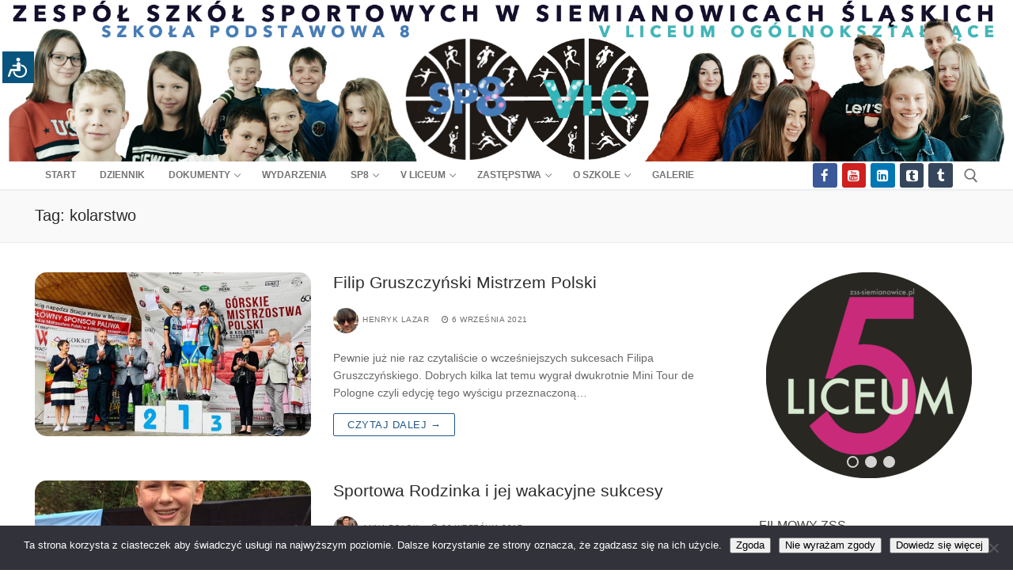

--- FILE ---
content_type: text/html; charset=UTF-8
request_url: https://zss-siemianowice.pl/tag/kolarstwo/
body_size: 28336
content:
<!doctype html>
<html lang="pl-PL"
 xmlns:og="http://opengraphprotocol.org/schema/"
 xmlns:fb="http://www.facebook.com/2008/fbml">
<head>
	<meta charset="UTF-8">
	<meta name="viewport" content="width=device-width, initial-scale=1, maximum-scale=10.0, user-scalable=yes">
	<link rel="profile" href="https://gmpg.org/xfn/11">
	<title>kolarstwo &#8211; Zespół Szkół Sportowych</title>
<meta name='robots' content='max-image-preview:large' />
	<style>img:is([sizes="auto" i], [sizes^="auto," i]) { contain-intrinsic-size: 3000px 1500px }</style>
	<link rel="alternate" type="application/rss+xml" title="Zespół Szkół Sportowych &raquo; Kanał z wpisami" href="https://zss-siemianowice.pl/feed/" />
<link rel="alternate" type="text/calendar" title="Zespół Szkół Sportowych &raquo; kanał iCal" href="https://zss-siemianowice.pl/wydarzenia/?ical=1" />
<link rel="alternate" type="application/rss+xml" title="Zespół Szkół Sportowych &raquo; Kanał z wpisami otagowanymi jako kolarstwo" href="https://zss-siemianowice.pl/tag/kolarstwo/feed/" />
<script type="text/javascript">
/* <![CDATA[ */
window._wpemojiSettings = {"baseUrl":"https:\/\/s.w.org\/images\/core\/emoji\/16.0.1\/72x72\/","ext":".png","svgUrl":"https:\/\/s.w.org\/images\/core\/emoji\/16.0.1\/svg\/","svgExt":".svg","source":{"concatemoji":"https:\/\/zss-siemianowice.pl\/wp-includes\/js\/wp-emoji-release.min.js?ver=6.8.3"}};
/*! This file is auto-generated */
!function(s,n){var o,i,e;function c(e){try{var t={supportTests:e,timestamp:(new Date).valueOf()};sessionStorage.setItem(o,JSON.stringify(t))}catch(e){}}function p(e,t,n){e.clearRect(0,0,e.canvas.width,e.canvas.height),e.fillText(t,0,0);var t=new Uint32Array(e.getImageData(0,0,e.canvas.width,e.canvas.height).data),a=(e.clearRect(0,0,e.canvas.width,e.canvas.height),e.fillText(n,0,0),new Uint32Array(e.getImageData(0,0,e.canvas.width,e.canvas.height).data));return t.every(function(e,t){return e===a[t]})}function u(e,t){e.clearRect(0,0,e.canvas.width,e.canvas.height),e.fillText(t,0,0);for(var n=e.getImageData(16,16,1,1),a=0;a<n.data.length;a++)if(0!==n.data[a])return!1;return!0}function f(e,t,n,a){switch(t){case"flag":return n(e,"\ud83c\udff3\ufe0f\u200d\u26a7\ufe0f","\ud83c\udff3\ufe0f\u200b\u26a7\ufe0f")?!1:!n(e,"\ud83c\udde8\ud83c\uddf6","\ud83c\udde8\u200b\ud83c\uddf6")&&!n(e,"\ud83c\udff4\udb40\udc67\udb40\udc62\udb40\udc65\udb40\udc6e\udb40\udc67\udb40\udc7f","\ud83c\udff4\u200b\udb40\udc67\u200b\udb40\udc62\u200b\udb40\udc65\u200b\udb40\udc6e\u200b\udb40\udc67\u200b\udb40\udc7f");case"emoji":return!a(e,"\ud83e\udedf")}return!1}function g(e,t,n,a){var r="undefined"!=typeof WorkerGlobalScope&&self instanceof WorkerGlobalScope?new OffscreenCanvas(300,150):s.createElement("canvas"),o=r.getContext("2d",{willReadFrequently:!0}),i=(o.textBaseline="top",o.font="600 32px Arial",{});return e.forEach(function(e){i[e]=t(o,e,n,a)}),i}function t(e){var t=s.createElement("script");t.src=e,t.defer=!0,s.head.appendChild(t)}"undefined"!=typeof Promise&&(o="wpEmojiSettingsSupports",i=["flag","emoji"],n.supports={everything:!0,everythingExceptFlag:!0},e=new Promise(function(e){s.addEventListener("DOMContentLoaded",e,{once:!0})}),new Promise(function(t){var n=function(){try{var e=JSON.parse(sessionStorage.getItem(o));if("object"==typeof e&&"number"==typeof e.timestamp&&(new Date).valueOf()<e.timestamp+604800&&"object"==typeof e.supportTests)return e.supportTests}catch(e){}return null}();if(!n){if("undefined"!=typeof Worker&&"undefined"!=typeof OffscreenCanvas&&"undefined"!=typeof URL&&URL.createObjectURL&&"undefined"!=typeof Blob)try{var e="postMessage("+g.toString()+"("+[JSON.stringify(i),f.toString(),p.toString(),u.toString()].join(",")+"));",a=new Blob([e],{type:"text/javascript"}),r=new Worker(URL.createObjectURL(a),{name:"wpTestEmojiSupports"});return void(r.onmessage=function(e){c(n=e.data),r.terminate(),t(n)})}catch(e){}c(n=g(i,f,p,u))}t(n)}).then(function(e){for(var t in e)n.supports[t]=e[t],n.supports.everything=n.supports.everything&&n.supports[t],"flag"!==t&&(n.supports.everythingExceptFlag=n.supports.everythingExceptFlag&&n.supports[t]);n.supports.everythingExceptFlag=n.supports.everythingExceptFlag&&!n.supports.flag,n.DOMReady=!1,n.readyCallback=function(){n.DOMReady=!0}}).then(function(){return e}).then(function(){var e;n.supports.everything||(n.readyCallback(),(e=n.source||{}).concatemoji?t(e.concatemoji):e.wpemoji&&e.twemoji&&(t(e.twemoji),t(e.wpemoji)))}))}((window,document),window._wpemojiSettings);
/* ]]> */
</script>
<link rel='stylesheet' id='twb-open-sans-css' href='https://fonts.googleapis.com/css?family=Open+Sans%3A300%2C400%2C500%2C600%2C700%2C800&#038;display=swap&#038;ver=6.8.3' type='text/css' media='all' />
<link rel='stylesheet' id='twbbwg-global-css' href='https://zss-siemianowice.pl/wp-content/plugins/photo-gallery/booster/assets/css/global.css?ver=1.0.0' type='text/css' media='all' />
<style id='wp-emoji-styles-inline-css' type='text/css'>

	img.wp-smiley, img.emoji {
		display: inline !important;
		border: none !important;
		box-shadow: none !important;
		height: 1em !important;
		width: 1em !important;
		margin: 0 0.07em !important;
		vertical-align: -0.1em !important;
		background: none !important;
		padding: 0 !important;
	}
</style>
<link rel='stylesheet' id='wp-block-library-css' href='https://zss-siemianowice.pl/wp-includes/css/dist/block-library/style.min.css?ver=6.8.3' type='text/css' media='all' />
<style id='classic-theme-styles-inline-css' type='text/css'>
/*! This file is auto-generated */
.wp-block-button__link{color:#fff;background-color:#32373c;border-radius:9999px;box-shadow:none;text-decoration:none;padding:calc(.667em + 2px) calc(1.333em + 2px);font-size:1.125em}.wp-block-file__button{background:#32373c;color:#fff;text-decoration:none}
</style>
<style id='pdfemb-pdf-embedder-viewer-style-inline-css' type='text/css'>
.wp-block-pdfemb-pdf-embedder-viewer{max-width:none}

</style>
<style id='global-styles-inline-css' type='text/css'>
:root{--wp--preset--aspect-ratio--square: 1;--wp--preset--aspect-ratio--4-3: 4/3;--wp--preset--aspect-ratio--3-4: 3/4;--wp--preset--aspect-ratio--3-2: 3/2;--wp--preset--aspect-ratio--2-3: 2/3;--wp--preset--aspect-ratio--16-9: 16/9;--wp--preset--aspect-ratio--9-16: 9/16;--wp--preset--color--black: #000000;--wp--preset--color--cyan-bluish-gray: #abb8c3;--wp--preset--color--white: #ffffff;--wp--preset--color--pale-pink: #f78da7;--wp--preset--color--vivid-red: #cf2e2e;--wp--preset--color--luminous-vivid-orange: #ff6900;--wp--preset--color--luminous-vivid-amber: #fcb900;--wp--preset--color--light-green-cyan: #7bdcb5;--wp--preset--color--vivid-green-cyan: #00d084;--wp--preset--color--pale-cyan-blue: #8ed1fc;--wp--preset--color--vivid-cyan-blue: #0693e3;--wp--preset--color--vivid-purple: #9b51e0;--wp--preset--gradient--vivid-cyan-blue-to-vivid-purple: linear-gradient(135deg,rgba(6,147,227,1) 0%,rgb(155,81,224) 100%);--wp--preset--gradient--light-green-cyan-to-vivid-green-cyan: linear-gradient(135deg,rgb(122,220,180) 0%,rgb(0,208,130) 100%);--wp--preset--gradient--luminous-vivid-amber-to-luminous-vivid-orange: linear-gradient(135deg,rgba(252,185,0,1) 0%,rgba(255,105,0,1) 100%);--wp--preset--gradient--luminous-vivid-orange-to-vivid-red: linear-gradient(135deg,rgba(255,105,0,1) 0%,rgb(207,46,46) 100%);--wp--preset--gradient--very-light-gray-to-cyan-bluish-gray: linear-gradient(135deg,rgb(238,238,238) 0%,rgb(169,184,195) 100%);--wp--preset--gradient--cool-to-warm-spectrum: linear-gradient(135deg,rgb(74,234,220) 0%,rgb(151,120,209) 20%,rgb(207,42,186) 40%,rgb(238,44,130) 60%,rgb(251,105,98) 80%,rgb(254,248,76) 100%);--wp--preset--gradient--blush-light-purple: linear-gradient(135deg,rgb(255,206,236) 0%,rgb(152,150,240) 100%);--wp--preset--gradient--blush-bordeaux: linear-gradient(135deg,rgb(254,205,165) 0%,rgb(254,45,45) 50%,rgb(107,0,62) 100%);--wp--preset--gradient--luminous-dusk: linear-gradient(135deg,rgb(255,203,112) 0%,rgb(199,81,192) 50%,rgb(65,88,208) 100%);--wp--preset--gradient--pale-ocean: linear-gradient(135deg,rgb(255,245,203) 0%,rgb(182,227,212) 50%,rgb(51,167,181) 100%);--wp--preset--gradient--electric-grass: linear-gradient(135deg,rgb(202,248,128) 0%,rgb(113,206,126) 100%);--wp--preset--gradient--midnight: linear-gradient(135deg,rgb(2,3,129) 0%,rgb(40,116,252) 100%);--wp--preset--font-size--small: 13px;--wp--preset--font-size--medium: 20px;--wp--preset--font-size--large: 36px;--wp--preset--font-size--x-large: 42px;--wp--preset--spacing--20: 0.44rem;--wp--preset--spacing--30: 0.67rem;--wp--preset--spacing--40: 1rem;--wp--preset--spacing--50: 1.5rem;--wp--preset--spacing--60: 2.25rem;--wp--preset--spacing--70: 3.38rem;--wp--preset--spacing--80: 5.06rem;--wp--preset--shadow--natural: 6px 6px 9px rgba(0, 0, 0, 0.2);--wp--preset--shadow--deep: 12px 12px 50px rgba(0, 0, 0, 0.4);--wp--preset--shadow--sharp: 6px 6px 0px rgba(0, 0, 0, 0.2);--wp--preset--shadow--outlined: 6px 6px 0px -3px rgba(255, 255, 255, 1), 6px 6px rgba(0, 0, 0, 1);--wp--preset--shadow--crisp: 6px 6px 0px rgba(0, 0, 0, 1);}:where(.is-layout-flex){gap: 0.5em;}:where(.is-layout-grid){gap: 0.5em;}body .is-layout-flex{display: flex;}.is-layout-flex{flex-wrap: wrap;align-items: center;}.is-layout-flex > :is(*, div){margin: 0;}body .is-layout-grid{display: grid;}.is-layout-grid > :is(*, div){margin: 0;}:where(.wp-block-columns.is-layout-flex){gap: 2em;}:where(.wp-block-columns.is-layout-grid){gap: 2em;}:where(.wp-block-post-template.is-layout-flex){gap: 1.25em;}:where(.wp-block-post-template.is-layout-grid){gap: 1.25em;}.has-black-color{color: var(--wp--preset--color--black) !important;}.has-cyan-bluish-gray-color{color: var(--wp--preset--color--cyan-bluish-gray) !important;}.has-white-color{color: var(--wp--preset--color--white) !important;}.has-pale-pink-color{color: var(--wp--preset--color--pale-pink) !important;}.has-vivid-red-color{color: var(--wp--preset--color--vivid-red) !important;}.has-luminous-vivid-orange-color{color: var(--wp--preset--color--luminous-vivid-orange) !important;}.has-luminous-vivid-amber-color{color: var(--wp--preset--color--luminous-vivid-amber) !important;}.has-light-green-cyan-color{color: var(--wp--preset--color--light-green-cyan) !important;}.has-vivid-green-cyan-color{color: var(--wp--preset--color--vivid-green-cyan) !important;}.has-pale-cyan-blue-color{color: var(--wp--preset--color--pale-cyan-blue) !important;}.has-vivid-cyan-blue-color{color: var(--wp--preset--color--vivid-cyan-blue) !important;}.has-vivid-purple-color{color: var(--wp--preset--color--vivid-purple) !important;}.has-black-background-color{background-color: var(--wp--preset--color--black) !important;}.has-cyan-bluish-gray-background-color{background-color: var(--wp--preset--color--cyan-bluish-gray) !important;}.has-white-background-color{background-color: var(--wp--preset--color--white) !important;}.has-pale-pink-background-color{background-color: var(--wp--preset--color--pale-pink) !important;}.has-vivid-red-background-color{background-color: var(--wp--preset--color--vivid-red) !important;}.has-luminous-vivid-orange-background-color{background-color: var(--wp--preset--color--luminous-vivid-orange) !important;}.has-luminous-vivid-amber-background-color{background-color: var(--wp--preset--color--luminous-vivid-amber) !important;}.has-light-green-cyan-background-color{background-color: var(--wp--preset--color--light-green-cyan) !important;}.has-vivid-green-cyan-background-color{background-color: var(--wp--preset--color--vivid-green-cyan) !important;}.has-pale-cyan-blue-background-color{background-color: var(--wp--preset--color--pale-cyan-blue) !important;}.has-vivid-cyan-blue-background-color{background-color: var(--wp--preset--color--vivid-cyan-blue) !important;}.has-vivid-purple-background-color{background-color: var(--wp--preset--color--vivid-purple) !important;}.has-black-border-color{border-color: var(--wp--preset--color--black) !important;}.has-cyan-bluish-gray-border-color{border-color: var(--wp--preset--color--cyan-bluish-gray) !important;}.has-white-border-color{border-color: var(--wp--preset--color--white) !important;}.has-pale-pink-border-color{border-color: var(--wp--preset--color--pale-pink) !important;}.has-vivid-red-border-color{border-color: var(--wp--preset--color--vivid-red) !important;}.has-luminous-vivid-orange-border-color{border-color: var(--wp--preset--color--luminous-vivid-orange) !important;}.has-luminous-vivid-amber-border-color{border-color: var(--wp--preset--color--luminous-vivid-amber) !important;}.has-light-green-cyan-border-color{border-color: var(--wp--preset--color--light-green-cyan) !important;}.has-vivid-green-cyan-border-color{border-color: var(--wp--preset--color--vivid-green-cyan) !important;}.has-pale-cyan-blue-border-color{border-color: var(--wp--preset--color--pale-cyan-blue) !important;}.has-vivid-cyan-blue-border-color{border-color: var(--wp--preset--color--vivid-cyan-blue) !important;}.has-vivid-purple-border-color{border-color: var(--wp--preset--color--vivid-purple) !important;}.has-vivid-cyan-blue-to-vivid-purple-gradient-background{background: var(--wp--preset--gradient--vivid-cyan-blue-to-vivid-purple) !important;}.has-light-green-cyan-to-vivid-green-cyan-gradient-background{background: var(--wp--preset--gradient--light-green-cyan-to-vivid-green-cyan) !important;}.has-luminous-vivid-amber-to-luminous-vivid-orange-gradient-background{background: var(--wp--preset--gradient--luminous-vivid-amber-to-luminous-vivid-orange) !important;}.has-luminous-vivid-orange-to-vivid-red-gradient-background{background: var(--wp--preset--gradient--luminous-vivid-orange-to-vivid-red) !important;}.has-very-light-gray-to-cyan-bluish-gray-gradient-background{background: var(--wp--preset--gradient--very-light-gray-to-cyan-bluish-gray) !important;}.has-cool-to-warm-spectrum-gradient-background{background: var(--wp--preset--gradient--cool-to-warm-spectrum) !important;}.has-blush-light-purple-gradient-background{background: var(--wp--preset--gradient--blush-light-purple) !important;}.has-blush-bordeaux-gradient-background{background: var(--wp--preset--gradient--blush-bordeaux) !important;}.has-luminous-dusk-gradient-background{background: var(--wp--preset--gradient--luminous-dusk) !important;}.has-pale-ocean-gradient-background{background: var(--wp--preset--gradient--pale-ocean) !important;}.has-electric-grass-gradient-background{background: var(--wp--preset--gradient--electric-grass) !important;}.has-midnight-gradient-background{background: var(--wp--preset--gradient--midnight) !important;}.has-small-font-size{font-size: var(--wp--preset--font-size--small) !important;}.has-medium-font-size{font-size: var(--wp--preset--font-size--medium) !important;}.has-large-font-size{font-size: var(--wp--preset--font-size--large) !important;}.has-x-large-font-size{font-size: var(--wp--preset--font-size--x-large) !important;}
:where(.wp-block-post-template.is-layout-flex){gap: 1.25em;}:where(.wp-block-post-template.is-layout-grid){gap: 1.25em;}
:where(.wp-block-columns.is-layout-flex){gap: 2em;}:where(.wp-block-columns.is-layout-grid){gap: 2em;}
:root :where(.wp-block-pullquote){font-size: 1.5em;line-height: 1.6;}
</style>
<link rel='stylesheet' id='apw-style-css' href='https://zss-siemianowice.pl/wp-content/plugins/authors-posts-widget/css/style.css?ver=6.8.3' type='text/css' media='all' />
<link rel='stylesheet' id='avatar-manager-css' href='https://zss-siemianowice.pl/wp-content/plugins/avatar-manager/assets/css/avatar-manager.min.css?ver=1.2.1' type='text/css' media='all' />
<link rel='stylesheet' id='cookie-notice-front-css' href='https://zss-siemianowice.pl/wp-content/plugins/cookie-notice/css/front.min.css?ver=2.5.7' type='text/css' media='all' />
<link rel='stylesheet' id='da-frontend-css' href='https://zss-siemianowice.pl/wp-content/plugins/download-attachments/css/frontend.css?ver=1.3.1' type='text/css' media='all' />
<link rel='stylesheet' id='mashsb-styles-css' href='https://zss-siemianowice.pl/wp-content/plugins/mashsharer/assets/css/mashsb.min.css?ver=4.0.47' type='text/css' media='all' />
<style id='mashsb-styles-inline-css' type='text/css'>
.mashsb-count {color:#cccccc;}@media only screen and (min-width:568px){.mashsb-buttons a {min-width: 177px;}}
</style>
<link rel='stylesheet' id='leaflet-css-css' href='https://zss-siemianowice.pl/wp-content/plugins/meow-lightbox/app/style.min.css?ver=1761663952' type='text/css' media='all' />
<link rel='stylesheet' id='bwg_fonts-css' href='https://zss-siemianowice.pl/wp-content/plugins/photo-gallery/css/bwg-fonts/fonts.css?ver=0.0.1' type='text/css' media='all' />
<link rel='stylesheet' id='sumoselect-css' href='https://zss-siemianowice.pl/wp-content/plugins/photo-gallery/css/sumoselect.min.css?ver=3.4.6' type='text/css' media='all' />
<link rel='stylesheet' id='mCustomScrollbar-css' href='https://zss-siemianowice.pl/wp-content/plugins/photo-gallery/css/jquery.mCustomScrollbar.min.css?ver=3.1.5' type='text/css' media='all' />
<link rel='stylesheet' id='bwg_googlefonts-css' href='https://fonts.googleapis.com/css?family=Ubuntu&#038;subset=greek,latin,greek-ext,vietnamese,cyrillic-ext,latin-ext,cyrillic' type='text/css' media='all' />
<link rel='stylesheet' id='bwg_frontend-css' href='https://zss-siemianowice.pl/wp-content/plugins/photo-gallery/css/styles.min.css?ver=1.8.35' type='text/css' media='all' />
<link rel='stylesheet' id='slick-min-css' href='https://zss-siemianowice.pl/wp-content/plugins/popular-posts-by-webline/admin/assets/css/slick.css?ver=1.1.1' type='text/css' media='all' />
<link rel='stylesheet' id='slick-theme-css' href='https://zss-siemianowice.pl/wp-content/plugins/popular-posts-by-webline/admin/assets/css/slick-theme.css?ver=1.1.1' type='text/css' media='all' />
<link rel='stylesheet' id='popular-posts-style-css' href='https://zss-siemianowice.pl/wp-content/plugins/popular-posts-by-webline/admin/assets/css/popular-posts-style.css?ver=1.1.1' type='text/css' media='all' />
<style id='popular-posts-style-inline-css' type='text/css'>
.wli_popular_posts-class h3, .wli_popular_posts-class h3 a {
        		font-weight:  !important;
    		}.wli_popular_posts-class h3, .wli_popular_posts-class h3 a {
        		font-style:  !important;
    		}.wli_popular_posts-class ul.wli_popular_posts-listing li .popular-posts-excerpt {
        		font-weight:  !important;
    		}.wli_popular_posts-class ul.wli_popular_posts-listing li .popular-posts-excerpt {
        		font-style:  !important;
    		}
</style>
<link rel='stylesheet' id='latest-posts-style-css' href='https://zss-siemianowice.pl/wp-content/plugins/latest-posts/assets/css/style.css?ver=1.4.4' type='text/css' media='all' />
<link rel='stylesheet' id='login-with-ajax-css' href='https://zss-siemianowice.pl/wp-content/plugins/login-with-ajax/templates/widget.css?ver=4.5.1' type='text/css' media='all' />
<link rel='stylesheet' id='font-awesome-css' href='https://zss-siemianowice.pl/wp-content/themes/customify/assets/fonts/font-awesome/css/font-awesome.min.css?ver=5.0.0' type='text/css' media='all' />
<link rel='stylesheet' id='customify-style-css' href='https://zss-siemianowice.pl/wp-content/themes/customify/style.min.css?ver=0.4.12' type='text/css' media='all' />
<style id='customify-style-inline-css' type='text/css'>
#blog-posts .entry-inner  {border-style: none;} #blog-posts .posts-layout .entry-media {border-radius: 15px;}.header-top .header--row-inner,body:not(.fl-builder-edit) .button,body:not(.fl-builder-edit) button:not(.menu-mobile-toggle, .components-button, .customize-partial-edit-shortcut-button),body:not(.fl-builder-edit) input[type="button"]:not(.ed_button),button.button,input[type="button"]:not(.ed_button, .components-button, .customize-partial-edit-shortcut-button),input[type="reset"]:not(.components-button, .customize-partial-edit-shortcut-button),input[type="submit"]:not(.components-button, .customize-partial-edit-shortcut-button),.pagination .nav-links > *:hover,.pagination .nav-links span,.nav-menu-desktop.style-full-height .primary-menu-ul > li.current-menu-item > a,.nav-menu-desktop.style-full-height .primary-menu-ul > li.current-menu-ancestor > a,.nav-menu-desktop.style-full-height .primary-menu-ul > li > a:hover,.posts-layout .readmore-button:hover{    background-color: #235787;}.posts-layout .readmore-button {color: #235787;}.pagination .nav-links > *:hover,.pagination .nav-links span,.entry-single .tags-links a:hover,.entry-single .cat-links a:hover,.posts-layout .readmore-button,.posts-layout .readmore-button:hover{    border-color: #235787;}.customify-builder-btn{    background-color: #c3512f;}body{    color: #686868;}abbr, acronym {    border-bottom-color: #686868;}a                {                    color: #1e4b75;}a:hover,a:focus,.link-meta:hover, .link-meta a:hover{    color: #111111;}h2 + h3,.comments-area h2 + .comments-title,.h2 + h3,.comments-area .h2 + .comments-title,.page-breadcrumb {    border-top-color: #eaecee;}blockquote,.site-content .widget-area .menu li.current-menu-item > a:before{    border-left-color: #eaecee;}@media screen and (min-width: 64em) {    .comment-list .children li.comment {        border-left-color: #eaecee;    }    .comment-list .children li.comment:after {        background-color: #eaecee;    }}.page-titlebar, .page-breadcrumb,.posts-layout .entry-inner {    border-bottom-color: #eaecee;}.header-search-form .search-field,.entry-content .page-links a,.header-search-modal,.pagination .nav-links > *,.entry-footer .tags-links a, .entry-footer .cat-links a,.search .content-area article,.site-content .widget-area .menu li.current-menu-item > a,.posts-layout .entry-inner,.post-navigation .nav-links,article.comment .comment-meta,.widget-area .widget_pages li a, .widget-area .widget_categories li a, .widget-area .widget_archive li a, .widget-area .widget_meta li a, .widget-area .widget_nav_menu li a, .widget-area .widget_product_categories li a, .widget-area .widget_recent_entries li a, .widget-area .widget_rss li a,.widget-area .widget_recent_comments li{    border-color: #eaecee;}.header-search-modal::before {    border-top-color: #eaecee;    border-left-color: #eaecee;}@media screen and (min-width: 48em) {    .content-sidebar.sidebar_vertical_border .content-area {        border-right-color: #eaecee;    }    .sidebar-content.sidebar_vertical_border .content-area {        border-left-color: #eaecee;    }    .sidebar-sidebar-content.sidebar_vertical_border .sidebar-primary {        border-right-color: #eaecee;    }    .sidebar-sidebar-content.sidebar_vertical_border .sidebar-secondary {        border-right-color: #eaecee;    }    .content-sidebar-sidebar.sidebar_vertical_border .sidebar-primary {        border-left-color: #eaecee;    }    .content-sidebar-sidebar.sidebar_vertical_border .sidebar-secondary {        border-left-color: #eaecee;    }    .sidebar-content-sidebar.sidebar_vertical_border .content-area {        border-left-color: #eaecee;        border-right-color: #eaecee;    }    .sidebar-content-sidebar.sidebar_vertical_border .content-area {        border-left-color: #eaecee;        border-right-color: #eaecee;    }}article.comment .comment-post-author {background: #6d6d6d;}.pagination .nav-links > *,.link-meta,.link-meta a,.color-meta,.entry-single .tags-links:before,.entry-single .cats-links:before{    color: #6d6d6d;}h1, h2, h3, h4, h5, h6 { color: #2b2b2b;}.site-content .widget-title { color: #444444;}body {font-size: 14px;}.site-branding .site-title, .site-branding .site-title a {font-weight: bold;}.entry-content h1, .wp-block h1, .entry-single .entry-title {font-weight: bold;}.entry-content h2, .wp-block h2 {font-weight: bold;}.entry-content h3, .wp-block h3 {font-weight: bold;}.entry-content h4, .wp-block h4 {font-weight: bold;}.entry-content h5, .wp-block h5 {font-weight: bold;}#page-cover {background-image: url("https://zss-siemianowice.pl/wp-content/themes/customify/assets/images/default-cover.jpg");}.header--row:not(.header--transparent).header-top .header--row-inner  {background-color: #ffffff;background-image: url("https://zss-siemianowice.pl/wp-content/uploads/2019/03/logo-ver2.jpg");-webkit-background-size: contain; -moz-background-size: contain; -o-background-size: contain; background-size: contain;background-position: center;background-repeat: no-repeat;border-style: none;} .header--row:not(.header--transparent).header-bottom .header--row-inner  {background-color: #f4f4f4;border-style: none;} .sub-menu .li-duplicator {display:none !important;}.header-search_icon-item .header-search-modal  {border-style: solid;} .header-search_icon-item .search-field  {border-style: solid;} .dark-mode .header-search_box-item .search-form-fields, .header-search_box-item .search-form-fields  {border-style: solid;} .nav-menu-desktop.style-border-bottom .primary-menu-ul > li > a .link-before:before { bottom: -7px; } .nav-menu-desktop.style-border-top .primary-menu-ul > li > a .link-before:before { top: -7px; }body  {background-color: #FFFFFF;} .site-content .content-area  {background-color: #FFFFFF;} /* CSS for desktop */#blog-posts .posts-layout .entry .entry-media:not(.no-ratio) {padding-top: %;}#page-cover .page-cover-inner {min-height: 300px;}.header--row.header-top .customify-grid, .header--row.header-top .style-full-height .primary-menu-ul > li > a {min-height: 204px;}.header--row.header-main .customify-grid, .header--row.header-main .style-full-height .primary-menu-ul > li > a {min-height: 30px;}.header--row.header-bottom .customify-grid, .header--row.header-bottom .style-full-height .primary-menu-ul > li > a {min-height: 0px;}.site-header .site-branding img { max-width: 45px; } .site-header .cb-row--mobile .site-branding img { width: 45px; }.header--row .builder-first--nav-icon {text-align: right;}.header-search_icon-item .search-submit {margin-left: -40px;}.header--row .builder-first--search_icon {text-align: right;}.header-search_box-item .search-submit{margin-left: -40px;} .header-search_box-item .woo_bootster_search .search-submit{margin-left: -40px;} .header-search_box-item .header-search-form button.search-submit{margin-left:-40px;}.header--row .builder-first--primary-menu {text-align: left;}.header-social-icons.customify-builder-social-icons li a { font-size: 17px; }.header--row .builder-first--social-icons {text-align: right;}.footer--row .builder-first--footer-4 {text-align: left;}.footer--row .builder-first--footer_copyright {text-align: left;}.footer-social-icons.customify-builder-social-icons li a { font-size: 20px; }.footer-social-icons.customify-builder-social-icons li a {padding: 0.5em;}.footer-social-icons.customify-builder-social-icons li {margin-left: 5px; margin-right: 5px;}.footer--row .builder-first--footer-social-icons {text-align: right;}/* CSS for tablet */@media screen and (max-width: 1024px) { #blog-posts .posts-layout .entry .entry-media:not(.no-ratio) {padding-top: %;}#page-cover .page-cover-inner {min-height: 250px;}.site-header .site-branding img { max-width: 80px; } .site-header .cb-row--mobile .site-branding img { width: 80px; }.header--row .builder-first--nav-icon {text-align: right;}.header-search_icon-item .search-submit {margin-left: -40px;}.header-search_box-item .search-submit{margin-left: -40px;} .header-search_box-item .woo_bootster_search .search-submit{margin-left: -40px;} .header-search_box-item .header-search-form button.search-submit{margin-left:-40px;} }/* CSS for mobile */@media screen and (max-width: 568px) { #blog-posts .posts-layout .entry .entry-media:not(.no-ratio) {padding-top: 40%;}#page-cover .page-cover-inner {min-height: 200px;}.header--row.header-top .customify-grid, .header--row.header-top .style-full-height .primary-menu-ul > li > a {min-height: 33px;}.site-header .site-branding img { max-width: 115px; } .site-header .cb-row--mobile .site-branding img { width: 115px; }.header--row .builder-first--nav-icon {text-align: right;}.header-search_icon-item .search-submit {margin-left: -40px;}.header--row .builder-first--search_icon {text-align: left;}.header-search_box-item .search-submit{margin-left: -40px;} .header-search_box-item .woo_bootster_search .search-submit{margin-left: -40px;} .header-search_box-item .header-search-form button.search-submit{margin-left:-40px;}.header-social-icons.customify-builder-social-icons li a { font-size: 40px; }.header-social-icons.customify-builder-social-icons li a {padding: 0.4em;}.header-social-icons.customify-builder-social-icons li {margin-left: 1px; margin-right: 1px;}.header--row .builder-first--social-icons {text-align: right;} }
</style>
<link rel='stylesheet' id='__EPYT__style-css' href='https://zss-siemianowice.pl/wp-content/plugins/youtube-embed-plus/styles/ytprefs.min.css?ver=14.2.3' type='text/css' media='all' />
<style id='__EPYT__style-inline-css' type='text/css'>

                .epyt-gallery-thumb {
                        width: 50%;
                }
                
</style>
<script type="text/javascript" src="https://zss-siemianowice.pl/wp-includes/js/jquery/jquery.min.js?ver=3.7.1" id="jquery-core-js"></script>
<script type="text/javascript" src="https://zss-siemianowice.pl/wp-includes/js/jquery/jquery-migrate.min.js?ver=3.4.1" id="jquery-migrate-js"></script>
<script type="text/javascript" src="https://zss-siemianowice.pl/wp-content/plugins/photo-gallery/booster/assets/js/circle-progress.js?ver=1.2.2" id="twbbwg-circle-js"></script>
<script type="text/javascript" id="twbbwg-global-js-extra">
/* <![CDATA[ */
var twb = {"nonce":"f2efaabb3e","ajax_url":"https:\/\/zss-siemianowice.pl\/wp-admin\/admin-ajax.php","plugin_url":"https:\/\/zss-siemianowice.pl\/wp-content\/plugins\/photo-gallery\/booster","href":"https:\/\/zss-siemianowice.pl\/wp-admin\/admin.php?page=twbbwg_photo-gallery"};
var twb = {"nonce":"f2efaabb3e","ajax_url":"https:\/\/zss-siemianowice.pl\/wp-admin\/admin-ajax.php","plugin_url":"https:\/\/zss-siemianowice.pl\/wp-content\/plugins\/photo-gallery\/booster","href":"https:\/\/zss-siemianowice.pl\/wp-admin\/admin.php?page=twbbwg_photo-gallery"};
/* ]]> */
</script>
<script type="text/javascript" src="https://zss-siemianowice.pl/wp-content/plugins/photo-gallery/booster/assets/js/global.js?ver=1.0.0" id="twbbwg-global-js"></script>
<script type="text/javascript" src="https://zss-siemianowice.pl/wp-content/plugins/authors-posts-widget/js/functions.js?ver=6.8.3" id="apw-script-js"></script>
<script type="text/javascript" src="https://zss-siemianowice.pl/wp-content/plugins/avatar-manager/assets/js/avatar-manager.min.js?ver=1.2.1" id="avatar-manager-js"></script>
<script type="text/javascript" id="cookie-notice-front-js-before">
/* <![CDATA[ */
var cnArgs = {"ajaxUrl":"https:\/\/zss-siemianowice.pl\/wp-admin\/admin-ajax.php","nonce":"cb8bddbf09","hideEffect":"fade","position":"bottom","onScroll":true,"onScrollOffset":100,"onClick":true,"cookieName":"cookie_notice_accepted","cookieTime":604800,"cookieTimeRejected":604800,"globalCookie":false,"redirection":true,"cache":false,"revokeCookies":true,"revokeCookiesOpt":"automatic"};
/* ]]> */
</script>
<script type="text/javascript" src="https://zss-siemianowice.pl/wp-content/plugins/cookie-notice/js/front.min.js?ver=2.5.7" id="cookie-notice-front-js"></script>
<script type="text/javascript" id="mashsb-js-extra">
/* <![CDATA[ */
var mashsb = {"shares":"0","round_shares":"","animate_shares":"0","dynamic_buttons":"0","share_url":"https:\/\/zss-siemianowice.pl\/2021\/09\/06\/filip-gruszczynski-mistrzem-polski\/","title":"Filip+Gruszczy%C5%84ski+Mistrzem+Polski","image":"https:\/\/zss-siemianowice.pl\/wp-content\/uploads\/2021\/09\/239791246_2838122723105866_2312916397512868154_n.jpg","desc":"Pewnie ju\u017c nie raz czytali\u015bcie o wcze\u015bniejszych sukcesach Filipa Gruszczy\u0144skiego. Dobrych kilka lat temu wygra\u0142 dwukrotnie Mini Tour de Pologne czyli edycj\u0119 tego wy\u015bcigu przeznaczon\u0105 dla \u015bcigaj\u0105cych si\u0119 dla dzieci. Po\u017aniej tych sukces\u00f3w przybywa\u0142o. Jednak \u2026","hashtag":"ZssSiemianowice","subscribe":"content","subscribe_url":"https:\/\/zss-siemianowice.pl\/","activestatus":"1","singular":"0","twitter_popup":"1","refresh":"0","nonce":"ebc45fe84a","postid":"","servertime":"1762632964","ajaxurl":"https:\/\/zss-siemianowice.pl\/wp-admin\/admin-ajax.php"};
/* ]]> */
</script>
<script type="text/javascript" src="https://zss-siemianowice.pl/wp-content/plugins/mashsharer/assets/js/mashsb.min.js?ver=4.0.47" id="mashsb-js"></script>
<script type="text/javascript" src="https://zss-siemianowice.pl/wp-includes/js/dist/hooks.min.js?ver=4d63a3d491d11ffd8ac6" id="wp-hooks-js"></script>
<script type="text/javascript" src="https://zss-siemianowice.pl/wp-includes/js/dist/i18n.min.js?ver=5e580eb46a90c2b997e6" id="wp-i18n-js"></script>
<script type="text/javascript" id="wp-i18n-js-after">
/* <![CDATA[ */
wp.i18n.setLocaleData( { 'text direction\u0004ltr': [ 'ltr' ] } );
/* ]]> */
</script>
<script type="text/javascript" id="mwl-build-js-js-extra">
/* <![CDATA[ */
var mwl_settings = {"api_url":"https:\/\/zss-siemianowice.pl\/wp-json\/meow-lightbox\/v1\/","rest_nonce":"f8caeddcdc","plugin_url":"https:\/\/zss-siemianowice.pl\/wp-content\/plugins\/meow-lightbox\/classes\/","settings":{"rtf_slider_fix":false,"engine":"default","backdrop_opacity":85,"theme":"dark","orientation":"auto","selector":".entry-content, .gallery, .mgl-gallery, .wp-block-gallery,  .wp-block-image","selector_ahead":false,"deep_linking":false,"deep_linking_slug":"mwl","social_sharing":false,"social_sharing_facebook":true,"social_sharing_twitter":true,"social_sharing_pinterest":true,"separate_galleries":false,"animation_toggle":"none","animation_speed":"normal","low_res_placeholder":false,"wordpress_big_image":false,"right_click_protection":true,"magnification":true,"anti_selector":".blog, .archive, .emoji, .attachment-post-image, .no-lightbox","preloading":false,"download_link":"1","caption_source":"caption","caption_ellipsis":true,"exif":{"title":"","caption":"","camera":"","lens":"","date":false,"date_timezone":false,"shutter_speed":"","aperture":"","focal_length":"","iso":"","keywords":false},"slideshow":{"enabled":false,"timer":"3000"},"map":{"enabled":""}}};
/* ]]> */
</script>
<script type="text/javascript" src="https://zss-siemianowice.pl/wp-content/plugins/meow-lightbox/app/lightbox.js?ver=1761663952" id="mwl-build-js-js"></script>
<script type="text/javascript" src="https://zss-siemianowice.pl/wp-content/plugins/photo-gallery/js/jquery.sumoselect.min.js?ver=3.4.6" id="sumoselect-js"></script>
<script type="text/javascript" src="https://zss-siemianowice.pl/wp-content/plugins/photo-gallery/js/tocca.min.js?ver=2.0.9" id="bwg_mobile-js"></script>
<script type="text/javascript" src="https://zss-siemianowice.pl/wp-content/plugins/photo-gallery/js/jquery.mCustomScrollbar.concat.min.js?ver=3.1.5" id="mCustomScrollbar-js"></script>
<script type="text/javascript" src="https://zss-siemianowice.pl/wp-content/plugins/photo-gallery/js/jquery.fullscreen.min.js?ver=0.6.0" id="jquery-fullscreen-js"></script>
<script type="text/javascript" id="bwg_frontend-js-extra">
/* <![CDATA[ */
var bwg_objectsL10n = {"bwg_field_required":"pole wymagane.","bwg_mail_validation":"To nie jest prawid\u0142owy adres e-mail.","bwg_search_result":"Brak obrazk\u00f3w odpowiadaj\u0105cych Twojemu wyszukiwaniu.","bwg_select_tag":"Wybierz znacznik","bwg_order_by":"Kolejno\u015b\u0107 wg","bwg_search":"Szukaj","bwg_show_ecommerce":"Poka\u017c handel elektroniczny","bwg_hide_ecommerce":"Ukryj handel elektroniczny","bwg_show_comments":"Poka\u017c komentarze","bwg_hide_comments":"Ukryj komentarze","bwg_restore":"Przywr\u00f3\u0107","bwg_maximize":"Maksymalizuj","bwg_fullscreen":"Tryb pe\u0142noekranowy","bwg_exit_fullscreen":"Zamknij tryb pe\u0142noekranowy","bwg_search_tag":"SZUKAJ...","bwg_tag_no_match":"Nie znaleziono znacznik\u00f3w","bwg_all_tags_selected":"Wszystkie znaczniki zaznaczone","bwg_tags_selected":"wybrane znaczniki","play":"Odtw\u00f3rz","pause":"Zatrzymaj","is_pro":"","bwg_play":"Odtw\u00f3rz","bwg_pause":"Zatrzymaj","bwg_hide_info":"Ukryj informacje","bwg_show_info":"Poka\u017c informacje","bwg_hide_rating":"Ukryj ocen\u0119","bwg_show_rating":"Poka\u017c ocen\u0119","ok":"Ok","cancel":"Anuluj","select_all":"Zaznacz wszystko","lazy_load":"0","lazy_loader":"https:\/\/zss-siemianowice.pl\/wp-content\/plugins\/photo-gallery\/images\/ajax_loader.png","front_ajax":"0","bwg_tag_see_all":"zobacz wszystkie znaczniki","bwg_tag_see_less":"zobacz mniej znacznik\u00f3w"};
/* ]]> */
</script>
<script type="text/javascript" src="https://zss-siemianowice.pl/wp-content/plugins/photo-gallery/js/scripts.min.js?ver=1.8.35" id="bwg_frontend-js"></script>
<script type="text/javascript" id="login-with-ajax-js-extra">
/* <![CDATA[ */
var LWA = {"ajaxurl":"https:\/\/zss-siemianowice.pl\/wp-admin\/admin-ajax.php","off":""};
/* ]]> */
</script>
<script type="text/javascript" src="https://zss-siemianowice.pl/wp-content/plugins/login-with-ajax/templates/login-with-ajax.legacy.min.js?ver=4.5.1" id="login-with-ajax-js"></script>
<script type="text/javascript" src="https://zss-siemianowice.pl/wp-content/plugins/login-with-ajax/ajaxify/ajaxify.min.js?ver=4.5.1" id="login-with-ajax-ajaxify-js"></script>
<script type="text/javascript" id="__ytprefs__-js-extra">
/* <![CDATA[ */
var _EPYT_ = {"ajaxurl":"https:\/\/zss-siemianowice.pl\/wp-admin\/admin-ajax.php","security":"ab1b02bfbf","gallery_scrolloffset":"20","eppathtoscripts":"https:\/\/zss-siemianowice.pl\/wp-content\/plugins\/youtube-embed-plus\/scripts\/","eppath":"https:\/\/zss-siemianowice.pl\/wp-content\/plugins\/youtube-embed-plus\/","epresponsiveselector":"[\"iframe.__youtube_prefs_widget__\"]","epdovol":"1","version":"14.2.3","evselector":"iframe.__youtube_prefs__[src], iframe[src*=\"youtube.com\/embed\/\"], iframe[src*=\"youtube-nocookie.com\/embed\/\"]","ajax_compat":"","maxres_facade":"eager","ytapi_load":"light","pause_others":"","stopMobileBuffer":"1","facade_mode":"","not_live_on_channel":""};
/* ]]> */
</script>
<script type="text/javascript" src="https://zss-siemianowice.pl/wp-content/plugins/youtube-embed-plus/scripts/ytprefs.min.js?ver=14.2.3" id="__ytprefs__-js"></script>
<link rel="https://api.w.org/" href="https://zss-siemianowice.pl/wp-json/" /><link rel="alternate" title="JSON" type="application/json" href="https://zss-siemianowice.pl/wp-json/wp/v2/tags/107" /><link rel="EditURI" type="application/rsd+xml" title="RSD" href="https://zss-siemianowice.pl/xmlrpc.php?rsd" />
<meta name="generator" content="WordPress 6.8.3" />
<meta property="fb:app_id" content="1821878824759827"/><meta property="og:locale" content="pl_PL" />
<meta property="og:locale:alternate" content="pl_PL" />
<meta property="fb:app_id" content="1914695295418895" />
<meta property="og:site_name" content="Zespół Szkół Sportowych" />
<meta property="og:type" content="Website" />
<style>.yydev-accessibility {position: fixed;left:3px;top:65px;z-index: 99999;}.yydev-accessibility .yydev-warp {position: relative;font-family: Arial, Helvetica, sans-serif;}.yydev-accessibility .yy-button {width:40px;height:40px;background:#09547c url(https://zss-siemianowice.pl/wp-content/plugins/yydevelopment-accessibility/images/accessibility-icon.png) no-repeat 45% 50%;padding: 0px;margin: 0px;position: absolute;top: 0px;left: 0px;}.yydev-accessibility .yy-box {position: relative;top: 40px;left: 0px;margin: 0px 0px 0px 0px;width: 180px;border: 1px solid #aeaeae;text-align: center;background: #fff;display: none;}.yydev-accessibility .yy-box .yy-title {font-size: 20px;font-weight: bold;color: #494949;padding: 8px 0px 8px 0px;margin: 0px 0px 0px 0px;}.yydev-accessibility .yy-box .yy-title span {width: 20px;height: 20px;display: inline-block;padding: 0px 0px 0px 0px;margin: 0px 5px -2px 5px;background:  url(https://zss-siemianowice.pl/wp-content/plugins/yydevelopment-accessibility/images/accessibility-icons.png) no-repeat 0px 50%;}.yydev-accessibility .yy-box a {display: block;padding: 10px 0px 10px 0px;margin: 0px 0px 0px 0px;color: #5c5c5c;font-weight: bold;font-size: 14px;line-height: 17px;border-top: 1px solid #ededed;}.yydev-accessibility .yy-box a:hover {text-decoration: none;background: #f2f8fa;}.yydev-accessibility .yy-box a:hover {text-decoration: none;background: #f2f8fa;}.yydev-accessibility a.not-active {color: #a4a4a4;cursor: not-allowed;}.yydev-accessibility a.not-active:hover  {background: transparent;}.yydev-accessibility a.rest-accessibility {color: #00addf;padding-left: 4px;}.yydev-accessibility a.rest-accessibility span {width: 20px;height: 20px;display: inline-block;padding: 0px 0px 0px 0px;margin: 0px 0px -6px -8px;background:  url(https://zss-siemianowice.pl/wp-content/plugins/yydevelopment-accessibility/images/accessibility-icons.png) no-repeat -35px -5px}.yydev-accessibility a.accessibility-notice {font-size: 13px;padding: 6px 0px 6px 0px;margin: 0px 0px 0px 0px;background: #157cb0;text-decoration: underline;color: #fff;}.yydev-accessibility a.accessibility-notice:hover {background: #157cb0;text-decoration: underline;}.accessibility-high-contrast-color {background-color: #000 !important;color: #fff !important;border-color: #fff !important;}.accessibility-high-contrast-color:not(span) {background-image: none !important;}.accessibility-light-contrast-color {background-color: #fff !important;color: #000 !important;border-color: #000 !important;}.accessibility-light-contrast-color:not(span) {background-image: none !important;}.yydev-highlight-links a {border: 5px dashed blue !important;display: inline-block;}.yydev-highlight-links a:focus,.yydev-highlight-links input:focus,.yydev-highlight-links textarea:focus,.yydev-highlight-links select:focus,.yydev-highlight-links button:focus {border: 7px solid red !important;}.yydev-highlight-links a, .yydev-highlight-links a {border: 3px dashed blue !important;display: inline-block;}.yydev_ltr .yy-box .yy-title span {margin-left: -9px;}.yydev_rtl .yy-box .yy-title span {margin: 0px 3px -2px 0px;}.yydev_rtl a.rest-accessibility span {margin: 0px 0px -6px 2px}@media only screen and (max-width: 960px) {.yydev-accessibility {display: block;display: none}}</style>
<meta name="tec-api-version" content="v1"><meta name="tec-api-origin" content="https://zss-siemianowice.pl"><link rel="alternate" href="https://zss-siemianowice.pl/wp-json/tribe/events/v1/events/?tags=kolarstwo" />			<style>
				.isc-source { position: relative; display: inline-block; line-height: initial; }
				/* Hides the caption initially until it is positioned via JavaScript */
				.isc-source > .isc-source-text { display: none; }
				.wp-block-cover .isc-source { position: static; }
								span.isc-source-text a { display: inline; color: #fff; }
							</style>
			<link rel="icon" href="https://zss-siemianowice.pl/wp-content/uploads/2017/01/cropped-logo_zss-4-2-32x32.jpg" sizes="32x32" />
<link rel="icon" href="https://zss-siemianowice.pl/wp-content/uploads/2017/01/cropped-logo_zss-4-2-192x192.jpg" sizes="192x192" />
<link rel="apple-touch-icon" href="https://zss-siemianowice.pl/wp-content/uploads/2017/01/cropped-logo_zss-4-2-180x180.jpg" />
<meta name="msapplication-TileImage" content="https://zss-siemianowice.pl/wp-content/uploads/2017/01/cropped-logo_zss-4-2-270x270.jpg" />
</head>

<body data-rsssl=1 class="archive tag tag-kolarstwo tag-107 wp-custom-logo wp-theme-customify cookies-not-set dwpb-cover-page dwpb-allow-close dwpb-ramain-top tribe-no-js page-template-customify metaslider-plugin hfeed content-sidebar main-layout-content-sidebar site-full-width menu_sidebar_slide_left"><script type="application/javascript" id="mwl-data-script">
var mwl_data = {"23720":{"success":true,"file":"https:\/\/zss-siemianowice.pl\/wp-content\/uploads\/2021\/09\/239791246_2838122723105866_2312916397512868154_n.jpg","file_srcset":"https:\/\/zss-siemianowice.pl\/wp-content\/uploads\/2021\/09\/239791246_2838122723105866_2312916397512868154_n.jpg 960w, https:\/\/zss-siemianowice.pl\/wp-content\/uploads\/2021\/09\/239791246_2838122723105866_2312916397512868154_n-300x225.jpg 300w, https:\/\/zss-siemianowice.pl\/wp-content\/uploads\/2021\/09\/239791246_2838122723105866_2312916397512868154_n-768x576.jpg 768w","file_sizes":"(max-width: 960px) 100vw, 960px","dimension":{"width":960,"height":720},"download_link":"https:\/\/zss-siemianowice.pl\/wp-content\/uploads\/2021\/09\/239791246_2838122723105866_2312916397512868154_n.jpg","data":{"id":23720,"title":"239791246_2838122723105866_2312916397512868154_n","caption":"","description":"","gps":"N\/A","copyright":"N\/A","camera":"N\/A","date":"","lens":"N\/A","aperture":"N\/A","focal_length":"N\/A","iso":"N\/A","shutter_speed":"N\/A","keywords":"N\/A"}},"5865":{"success":true,"file":"https:\/\/zss-siemianowice.pl\/wp-content\/uploads\/2017\/09\/IMG_2797-e1506666314119.jpg","file_srcset":"https:\/\/zss-siemianowice.pl\/wp-content\/uploads\/2017\/09\/IMG_2797-e1506666314119.jpg 592w, https:\/\/zss-siemianowice.pl\/wp-content\/uploads\/2017\/09\/IMG_2797-e1506666314119-200x200.jpg 200w, https:\/\/zss-siemianowice.pl\/wp-content\/uploads\/2017\/09\/IMG_2797-e1506666314119-300x300.jpg 300w, https:\/\/zss-siemianowice.pl\/wp-content\/uploads\/2017\/09\/IMG_2797-e1506666314119-64x64.jpg 64w, https:\/\/zss-siemianowice.pl\/wp-content\/uploads\/2017\/09\/IMG_2797-e1506666314119-144x144.jpg 144w, https:\/\/zss-siemianowice.pl\/wp-content\/uploads\/2017\/09\/IMG_2797-e1506666314119-450x450.jpg 450w, https:\/\/zss-siemianowice.pl\/wp-content\/uploads\/2017\/09\/IMG_2797-e1506666314119-120x120.jpg 120w","file_sizes":"(max-width: 592px) 100vw, 592px","dimension":{"width":592,"height":592},"download_link":"https:\/\/zss-siemianowice.pl\/wp-content\/uploads\/2017\/09\/IMG_2797-e1506666314119.jpg","data":{"id":5865,"title":"IMG_2797","caption":"","description":"","alt_text":"","gps":"N\/A","copyright":"N\/A","camera":"N\/A","date":"","lens":"N\/A","aperture":"N\/A","focal_length":"N\/A","iso":"N\/A","shutter_speed":"N\/A","keywords":"N\/A"}},"5102":{"success":true,"file":"https:\/\/zss-siemianowice.pl\/wp-content\/uploads\/2017\/08\/20527606_1428280567250303_1685909186_n-e1501652565657.jpg","file_srcset":"https:\/\/zss-siemianowice.pl\/wp-content\/uploads\/2017\/08\/20527606_1428280567250303_1685909186_n-e1501652565657.jpg 266w, https:\/\/zss-siemianowice.pl\/wp-content\/uploads\/2017\/08\/20527606_1428280567250303_1685909186_n-e1501652565657-200x200.jpg 200w, https:\/\/zss-siemianowice.pl\/wp-content\/uploads\/2017\/08\/20527606_1428280567250303_1685909186_n-e1501652565657-64x64.jpg 64w, https:\/\/zss-siemianowice.pl\/wp-content\/uploads\/2017\/08\/20527606_1428280567250303_1685909186_n-e1501652565657-144x144.jpg 144w, https:\/\/zss-siemianowice.pl\/wp-content\/uploads\/2017\/08\/20527606_1428280567250303_1685909186_n-e1501652565657-120x120.jpg 120w","file_sizes":"(max-width: 266px) 100vw, 266px","dimension":{"width":266,"height":266},"download_link":"https:\/\/zss-siemianowice.pl\/wp-content\/uploads\/2017\/08\/20527606_1428280567250303_1685909186_n-e1501652565657.jpg","data":{"id":5102,"title":"20527606_1428280567250303_1685909186_n","caption":"","description":"","alt_text":"","gps":"N\/A","copyright":"N\/A","camera":"N\/A","date":"","lens":"N\/A","aperture":"N\/A","focal_length":"N\/A","iso":"N\/A","shutter_speed":"N\/A","keywords":"N\/A"}},"35046":{"success":true,"file":"https:\/\/zss-siemianowice.pl\/wp-content\/uploads\/2024\/09\/disneylaand.jpg","file_srcset":"https:\/\/zss-siemianowice.pl\/wp-content\/uploads\/2024\/09\/disneylaand.jpg 675w, https:\/\/zss-siemianowice.pl\/wp-content\/uploads\/2024\/09\/disneylaand-300x173.jpg 300w","file_sizes":"(max-width: 675px) 100vw, 675px","dimension":{"width":675,"height":390},"download_link":"https:\/\/zss-siemianowice.pl\/wp-content\/uploads\/2024\/09\/disneylaand.jpg","data":{"id":35046,"title":"disneylaand","caption":"","description":"","alt_text":"","gps":"N\/A","copyright":"N\/A","camera":"N\/A","date":"","lens":"N\/A","aperture":"N\/A","focal_length":"N\/A","iso":"N\/A","shutter_speed":"N\/A","keywords":"N\/A"}},"30602":{"success":true,"file":"https:\/\/zss-siemianowice.pl\/wp-content\/uploads\/2023\/06\/informacje.png","file_srcset":"https:\/\/zss-siemianowice.pl\/wp-content\/uploads\/2023\/06\/informacje.png 530w, https:\/\/zss-siemianowice.pl\/wp-content\/uploads\/2023\/06\/informacje-300x181.png 300w","file_sizes":"(max-width: 530px) 100vw, 530px","dimension":{"width":530,"height":320},"download_link":"https:\/\/zss-siemianowice.pl\/wp-content\/uploads\/2023\/06\/informacje.png","data":{"id":30602,"title":"informacje","caption":"","description":"","alt_text":"","gps":"N\/A","copyright":"N\/A","camera":"N\/A","date":"","lens":"N\/A","aperture":"N\/A","focal_length":"N\/A","iso":"N\/A","shutter_speed":"N\/A","keywords":"N\/A"}},"17300":{"success":true,"file":"https:\/\/zss-siemianowice.pl\/wp-content\/uploads\/2019\/06\/egzaminy-poprawkoee.png","file_srcset":"https:\/\/zss-siemianowice.pl\/wp-content\/uploads\/2019\/06\/egzaminy-poprawkoee.png 320w, https:\/\/zss-siemianowice.pl\/wp-content\/uploads\/2019\/06\/egzaminy-poprawkoee-300x188.png 300w","file_sizes":"(max-width: 320px) 100vw, 320px","dimension":{"width":320,"height":200},"download_link":"https:\/\/zss-siemianowice.pl\/wp-content\/uploads\/2019\/06\/egzaminy-poprawkoee.png","data":{"id":17300,"title":"egzaminy poprawkoee","caption":"","description":"","gps":"N\/A","copyright":"N\/A","camera":"N\/A","date":"","lens":"N\/A","aperture":"N\/A","focal_length":"N\/A","iso":"N\/A","shutter_speed":"N\/A","keywords":"N\/A"}}};
</script>

<div id="page" class="site box-shadow">
	<a class="skip-link screen-reader-text" href="#site-content">Przejdź do treści</a>
	<a class="close is-size-medium  close-panel close-sidebar-panel" href="#">
        <span class="hamburger hamburger--squeeze is-active">
            <span class="hamburger-box">
              <span class="hamburger-inner"><span class="screen-reader-text">Menu</span></span>
            </span>
        </span>
        <span class="screen-reader-text">Zamknij</span>
        </a><header id="masthead" class="site-header header-"><div id="masthead-inner" class="site-header-inner">							<div  class="header-top header--row hide-on-mobile hide-on-tablet layout-full-contained"  id="cb-row--header-top"  data-row-id="top"  data-show-on="desktop">
								<div class="header--row-inner header-top-inner light-mode">
									<div class="customify-container">
										<div class="customify-grid  customify-grid-middle"><div class="customify-col-12_md-12_sm-12 builder-item builder-first--html" data-push-left=""><div class="item--inner builder-item--html" data-section="header_html" data-item-id="html" ><div class="builder-header-html-item item--html"></div></div></div></div>									</div>
								</div>
							</div>
														<div  class="header-main header--row layout-full-contained"  id="cb-row--header-main"  data-row-id="main"  data-show-on="desktop mobile">
								<div class="header--row-inner header-main-inner light-mode">
									<div class="customify-container">
										<div class="customify-grid cb-row--desktop hide-on-mobile hide-on-tablet customify-grid-middle"><div class="customify-col-9_md-9_sm-9 builder-item builder-first--primary-menu" data-push-left=""><div class="item--inner builder-item--primary-menu has_menu" data-section="header_menu_primary" data-item-id="primary-menu" ><nav  id="site-navigation-main-desktop" class="site-navigation primary-menu primary-menu-main nav-menu-desktop primary-menu-desktop style-border-top"><ul id="menu-glowne" class="primary-menu-ul menu nav-menu"><li id="menu-item--main-desktop-13" class="menu-item menu-item-type-custom menu-item-object-custom menu-item-home menu-item-13"><a href="https://zss-siemianowice.pl"><span class="link-before">START</span></a></li>
<li id="menu-item--main-desktop-36" class="menu-item menu-item-type-custom menu-item-object-custom menu-item-36"><a target="_blank" href="https://uonetplus.vulcan.net.pl/siemianowiceslaskie"><span class="link-before">DZIENNIK</span></a></li>
<li id="menu-item--main-desktop-109" class="menu-item menu-item-type-post_type menu-item-object-page menu-item-has-children menu-item-109"><a href="https://zss-siemianowice.pl/dokumenty/"><span class="link-before">DOKUMENTY<span class="nav-icon-angle">&nbsp;</span></span></a>
<ul class="sub-menu sub-lv-0">
	<li id="menu-item--main-desktop-738" class="menu-item menu-item-type-custom menu-item-object-custom menu-item-738"><a href="https://zss-siemianowice.pl/index.php/dokumenty/"><span class="link-before">DOKUMENTY SZKOLNE</span></a></li>
	<li id="menu-item--main-desktop-39237" class="menu-item menu-item-type-post_type menu-item-object-page menu-item-39237"><a href="https://zss-siemianowice.pl/zdrowotna/"><span class="link-before">EDUKACJA ZDROWOTNA</span></a></li>
	<li id="menu-item--main-desktop-39262" class="menu-item menu-item-type-post_type menu-item-object-page menu-item-39262"><a href="https://zss-siemianowice.pl/kalendarium/"><span class="link-before">KALENDARIUM</span></a></li>
	<li id="menu-item--main-desktop-39345" class="menu-item menu-item-type-post_type menu-item-object-page menu-item-39345"><a href="https://zss-siemianowice.pl/konkursyprzedmiotowe/"><span class="link-before">KONKURSY PRZEDMIOTOWE</span></a></li>
	<li id="menu-item--main-desktop-36401" class="menu-item menu-item-type-post_type menu-item-object-page menu-item-36401"><a href="https://zss-siemianowice.pl/legitymacje/"><span class="link-before">LEGITYMACJE</span></a></li>
	<li id="menu-item--main-desktop-30766" class="menu-item menu-item-type-post_type menu-item-object-page menu-item-30766"><a href="https://zss-siemianowice.pl/podreczniki/"><span class="link-before">PODRĘCZNIKI ZSS</span></a></li>
	<li id="menu-item--main-desktop-30702" class="menu-item menu-item-type-post_type menu-item-object-page menu-item-30702"><a href="https://zss-siemianowice.pl/praktyki/"><span class="link-before">PRAKTYKI</span></a></li>
	<li id="menu-item--main-desktop-30784" class="menu-item menu-item-type-post_type menu-item-object-page menu-item-30784"><a href="https://zss-siemianowice.pl/programy/"><span class="link-before">PROGRAMY NAUCZANIA</span></a></li>
	<li id="menu-item--main-desktop-33102" class="menu-item menu-item-type-post_type menu-item-object-page menu-item-33102"><a href="https://zss-siemianowice.pl/rekrutacja/"><span class="link-before">REKRUTACJA SP8</span></a></li>
	<li id="menu-item--main-desktop-30738" class="menu-item menu-item-type-post_type menu-item-object-page menu-item-30738"><a href="https://zss-siemianowice.pl/stypendium/"><span class="link-before">STYPENDIUM</span></a></li>
	<li id="menu-item--main-desktop-34839" class="menu-item menu-item-type-post_type menu-item-object-page menu-item-34839"><a href="https://zss-siemianowice.pl/ochrona/"><span class="link-before">STANDARDY OCHRONY MAŁOLETNICH PRZED KRZYWDZENIEM</span></a></li>
</ul>
</li>
<li id="menu-item--main-desktop-14441" class="menu-item menu-item-type-post_type menu-item-object-page menu-item-14441"><a href="https://zss-siemianowice.pl/future/"><span class="link-before">WYDARZENIA</span></a></li>
<li id="menu-item--main-desktop-14" class="menu-item menu-item-type-post_type menu-item-object-page menu-item-has-children menu-item-14"><a href="https://zss-siemianowice.pl/przykladowa-strona/"><span class="link-before">SP8<span class="nav-icon-angle">&nbsp;</span></span></a>
<ul class="sub-menu sub-lv-0">
	<li id="menu-item--main-desktop-33101" class="menu-item menu-item-type-post_type menu-item-object-page menu-item-33101"><a href="https://zss-siemianowice.pl/rekrutacja/"><span class="link-before">REKRUTACJA</span></a></li>
	<li id="menu-item--main-desktop-17378" class="menu-item menu-item-type-post_type menu-item-object-page menu-item-17378"><a href="https://zss-siemianowice.pl/dla-pierwszoklasistow/"><span class="link-before">DLA PIERWSZOKLASISTÓW</span></a></li>
	<li id="menu-item--main-desktop-14264" class="menu-item menu-item-type-custom menu-item-object-custom menu-item-14264"><a href="https://zss-siemianowice.pl/plan_lekcji/sp8/index.html"><span class="link-before">PLAN LEKCJI KLASY 1-8</span></a></li>
	<li id="menu-item--main-desktop-131" class="menu-item menu-item-type-post_type menu-item-object-page menu-item-131"><a href="https://zss-siemianowice.pl/akademia-rodzica/"><span class="link-before">AKADEMIA RODZICA</span></a></li>
	<li id="menu-item--main-desktop-134" class="menu-item menu-item-type-post_type menu-item-object-page menu-item-134"><a href="https://zss-siemianowice.pl/regulamin-swietlicy-szkolnej/"><span class="link-before">REGULAMIN ŚWIETLICY</span></a></li>
	<li id="menu-item--main-desktop-30765" class="menu-item menu-item-type-post_type menu-item-object-page menu-item-30765"><a href="https://zss-siemianowice.pl/podreczniki/"><span class="link-before">PODRĘCZNIKI</span></a></li>
	<li id="menu-item--main-desktop-174" class="menu-item menu-item-type-post_type menu-item-object-page menu-item-174"><a href="https://zss-siemianowice.pl/zielona-szkola/"><span class="link-before">ZIELONA SZKOŁA</span></a></li>
	<li id="menu-item--main-desktop-182" class="menu-item menu-item-type-post_type menu-item-object-page menu-item-182"><a href="https://zss-siemianowice.pl/wyprawka-szkolna/"><span class="link-before">WYPRAWKA SZKOLNA</span></a></li>
	<li id="menu-item--main-desktop-15038" class="menu-item menu-item-type-post_type menu-item-object-page menu-item-15038"><a href="https://zss-siemianowice.pl/kangur/"><span class="link-before">KANGUR</span></a></li>
</ul>
</li>
<li id="menu-item--main-desktop-110" class="menu-item menu-item-type-post_type menu-item-object-page menu-item-has-children menu-item-110"><a href="https://zss-siemianowice.pl/v-liceum/"><span class="link-before">V LICEUM<span class="nav-icon-angle">&nbsp;</span></span></a>
<ul class="sub-menu sub-lv-0">
	<li id="menu-item--main-desktop-19754" class="menu-item menu-item-type-post_type menu-item-object-page menu-item-19754"><a href="https://zss-siemianowice.pl/rekrutacja-w-zss-2/"><span class="link-before">REKRUTACJA W 5 LICEUM</span></a></li>
	<li id="menu-item--main-desktop-321" class="menu-item menu-item-type-custom menu-item-object-custom menu-item-321"><a href="https://zss-siemianowice.pl/plan_lekcji/vlo/index.html"><span class="link-before">PLAN LEKCJI LO</span></a></li>
	<li id="menu-item--main-desktop-30764" class="menu-item menu-item-type-post_type menu-item-object-page menu-item-30764"><a href="https://zss-siemianowice.pl/podreczniki/"><span class="link-before">PODRĘCZNIKI</span></a></li>
</ul>
</li>
<li id="menu-item--main-desktop-107" class="menu-item menu-item-type-post_type menu-item-object-page menu-item-has-children menu-item-107"><a href="https://zss-siemianowice.pl/zastepstwa/"><span class="link-before">ZASTĘPSTWA<span class="nav-icon-angle">&nbsp;</span></span></a>
<ul class="sub-menu sub-lv-0">
	<li id="menu-item--main-desktop-21114" class="menu-item menu-item-type-post_type menu-item-object-page menu-item-21114"><a href="https://zss-siemianowice.pl/zastepstwa-1-3sp8/"><span class="link-before">ZASTĘPSTWA 1-3SP</span></a></li>
	<li id="menu-item--main-desktop-588" class="menu-item menu-item-type-post_type menu-item-object-page menu-item-588"><a href="https://zss-siemianowice.pl/zastepstwa-7sp-gm-lo/"><span class="link-before">ZASTĘPSTWA 4-8 SP i VLO</span></a></li>
</ul>
</li>
<li id="menu-item--main-desktop-108" class="menu-item menu-item-type-post_type menu-item-object-page menu-item-has-children menu-item-108"><a href="https://zss-siemianowice.pl/o-szkole/"><span class="link-before">O SZKOLE<span class="nav-icon-angle">&nbsp;</span></span></a>
<ul class="sub-menu sub-lv-0">
	<li id="menu-item--main-desktop-702" class="menu-item menu-item-type-post_type menu-item-object-page menu-item-702"><a href="https://zss-siemianowice.pl/kontakt/"><span class="link-before">KONTAKT</span></a></li>
	<li id="menu-item--main-desktop-737" class="menu-item menu-item-type-post_type menu-item-object-page menu-item-737"><a href="https://zss-siemianowice.pl/stolowka-szkolna/"><span class="link-before">STOŁÓWKA</span></a></li>
	<li id="menu-item--main-desktop-32457" class="menu-item menu-item-type-post_type menu-item-object-page menu-item-32457"><a href="https://zss-siemianowice.pl/wypadki-uczniow/"><span class="link-before">WYPADKI UCZNIÓW</span></a></li>
	<li id="menu-item--main-desktop-374" class="menu-item menu-item-type-post_type menu-item-object-page menu-item-374"><a href="https://zss-siemianowice.pl/basen/"><span class="link-before">BASEN</span></a></li>
	<li id="menu-item--main-desktop-16118" class="menu-item menu-item-type-post_type menu-item-object-page menu-item-16118"><a href="https://zss-siemianowice.pl/aaa/"><span class="link-before">RADA PEDAGOGICZNA</span></a></li>
	<li id="menu-item--main-desktop-8075" class="menu-item menu-item-type-post_type menu-item-object-page menu-item-8075"><a href="https://zss-siemianowice.pl/gdzie-szukac-pomocy/"><span class="link-before">GDZIE SZUKAĆ POMOCY?</span></a></li>
	<li id="menu-item--main-desktop-6401" class="menu-item menu-item-type-post_type menu-item-object-page menu-item-6401"><a href="https://zss-siemianowice.pl/konsultacje-nauczycieli/"><span class="link-before">KONSULTACJE</span></a></li>
	<li id="menu-item--main-desktop-810" class="menu-item menu-item-type-post_type menu-item-object-page menu-item-810"><a href="https://zss-siemianowice.pl/psycholog-pedagog/"><span class="link-before">PSYCHOLOG PEDAGOG</span></a></li>
	<li id="menu-item--main-desktop-6357" class="menu-item menu-item-type-post_type menu-item-object-page menu-item-6357"><a href="https://zss-siemianowice.pl/zajecia-dodatkowe/"><span class="link-before">ZAJĘCIA DODATKOWE</span></a></li>
	<li id="menu-item--main-desktop-11137" class="menu-item menu-item-type-post_type menu-item-object-page menu-item-11137"><a href="https://zss-siemianowice.pl/pielegniarka/"><span class="link-before">PIELĘGNIARKA</span></a></li>
	<li id="menu-item--main-desktop-24197" class="menu-item menu-item-type-custom menu-item-object-custom menu-item-24197"><a href="https://m007257.molnet.mol.pl/"><span class="link-before">BIBLIOTEKA ON-LINE</span></a></li>
	<li id="menu-item--main-desktop-20376" class="menu-item menu-item-type-custom menu-item-object-custom menu-item-20376"><a href="https://bibliotekazss.blogspot.com/"><span class="link-before">BLOG BIBLIOTECZNY</span></a></li>
	<li id="menu-item--main-desktop-20441" class="menu-item menu-item-type-post_type menu-item-object-page menu-item-20441"><a href="https://zss-siemianowice.pl/biblioteka-szkolna/"><span class="link-before">BIBLIOTEKA SZKOLNA</span></a></li>
	<li id="menu-item--main-desktop-148" class="menu-item menu-item-type-post_type menu-item-object-page menu-item-148"><a href="https://zss-siemianowice.pl/historia-szkoly/"><span class="link-before">HISTORIA SZKOŁY</span></a></li>
	<li id="menu-item--main-desktop-382" class="menu-item menu-item-type-post_type menu-item-object-page menu-item-382"><a href="https://zss-siemianowice.pl/kluby-sportowe-w-zss/"><span class="link-before">SPORT W ZSS</span></a></li>
	<li id="menu-item--main-desktop-20107" class="menu-item menu-item-type-post_type menu-item-object-page menu-item-20107"><a href="https://zss-siemianowice.pl/boisko-szkolne/"><span class="link-before">BOISKO SZKOLNE</span></a></li>
	<li id="menu-item--main-desktop-26396" class="menu-item menu-item-type-post_type menu-item-object-page menu-item-26396"><a href="https://zss-siemianowice.pl/siemianowickie-smartlaby/"><span class="link-before">SIEMIANOWICKIE SMARTLABY</span></a></li>
	<li id="menu-item--main-desktop-383" class="menu-item menu-item-type-post_type menu-item-object-page menu-item-383"><a href="https://zss-siemianowice.pl/rada-rodzicow/"><span class="link-before">RADA RODZICÓW</span></a></li>
	<li id="menu-item--main-desktop-24166" class="menu-item menu-item-type-post_type menu-item-object-page menu-item-24166"><a href="https://zss-siemianowice.pl/polityka-prywatnosci/"><span class="link-before">POLITYKA PRYWATNOŚCI</span></a></li>
	<li id="menu-item--main-desktop-21948" class="menu-item menu-item-type-post_type menu-item-object-page menu-item-21948"><a href="https://zss-siemianowice.pl/klauzule-informacyjne/"><span class="link-before">KLAUZULE INFORMACYJNE</span></a></li>
	<li id="menu-item--main-desktop-14628" class="menu-item menu-item-type-post_type menu-item-object-page menu-item-14628"><a href="https://zss-siemianowice.pl/dla-nauczycieli/"><span class="link-before">DLA NAUCZYCIELI</span></a></li>
</ul>
</li>
<li id="menu-item--main-desktop-14509" class="menu-item menu-item-type-post_type menu-item-object-page menu-item-14509"><a href="https://zss-siemianowice.pl/historia-zss-na-zdjeciach/"><span class="link-before">GALERIE</span></a></li>
</ul></nav></div></div><div class="customify-col-3_md-3_sm-3 builder-item builder-first--social-icons builder-item--group" data-push-left=""><div class="item--inner builder-item--social-icons" data-section="header_social_icons" data-item-id="social-icons" ><ul class="header-social-icons customify-builder-social-icons color-default"><li><a class="social-icon-facebook-f shape-rounded" rel="nofollow noopener" target="_blank" href="https://www.facebook.com/ZSSSiemianowice/" aria-label="Facebook"><i class="social-icon fa fa-facebook-f" title="Facebook"></i></a></li><li><a class="social-icon-youtube-square shape-rounded" rel="nofollow noopener" target="_blank" href="https://www.youtube.com/channel/UCfv2A3CoNgxOlIx9RFBT8Xw" aria-label="Youtube"><i class="social-icon fa fa-youtube-square" title="Youtube"></i></a></li><li><a class="social-icon-linkedin-square shape-rounded" rel="nofollow noopener" target="_blank" href="https://www.instagram.com/zss_siemianowice/" aria-label="Instagram"><i class="social-icon fa fa-linkedin-square" title="Instagram"></i></a></li><li><a class="social-icon-tumblr-square shape-rounded" rel="nofollow noopener" target="_blank" href="https://twitter.com/ZssSiemianowice" aria-label="Twitter"><i class="social-icon fa fa-tumblr-square" title="Twitter"></i></a></li><li><a class="social-icon-tumblr shape-rounded" rel="nofollow noopener" target="_blank" href="https://www.tiktok.com/@zsssiemianowice?u_code=d14cbe3m82jahb&#038;preview_pb=0&#038;language=pl&#038;timestamp=1576576219&#038;utm_campaign=client_share&#038;app=musically&#038;utm_medium=ios&#038;user_id=6578716609328939013&#038;tt_from=copy&#038;utm_source=copy&#038;source=h5_m" aria-label="Tik Tok"><i class="social-icon fa fa-tumblr" title="Tik Tok"></i></a></li></ul></div><div class="item--inner builder-item--search_icon" data-section="search_icon" data-item-id="search_icon" ><div class="header-search_icon-item item--search_icon">		<a class="search-icon" href="#" aria-label="otwórz narzędzie wyszukiwania">
			<span class="ic-search">
				<svg aria-hidden="true" focusable="false" role="presentation" xmlns="http://www.w3.org/2000/svg" width="20" height="21" viewbox="0 0 20 21">
					<path fill="currentColor" fill-rule="evenodd" d="M12.514 14.906a8.264 8.264 0 0 1-4.322 1.21C3.668 16.116 0 12.513 0 8.07 0 3.626 3.668.023 8.192.023c4.525 0 8.193 3.603 8.193 8.047 0 2.033-.769 3.89-2.035 5.307l4.999 5.552-1.775 1.597-5.06-5.62zm-4.322-.843c3.37 0 6.102-2.684 6.102-5.993 0-3.31-2.732-5.994-6.102-5.994S2.09 4.76 2.09 8.07c0 3.31 2.732 5.993 6.102 5.993z"></path>
				</svg>
			</span>
			<span class="ic-close">
				<svg version="1.1" id="Capa_1" xmlns="http://www.w3.org/2000/svg" xmlns:xlink="http://www.w3.org/1999/xlink" x="0px" y="0px" width="612px" height="612px" viewbox="0 0 612 612" fill="currentColor" style="enable-background:new 0 0 612 612;" xml:space="preserve"><g><g id="cross"><g><polygon points="612,36.004 576.521,0.603 306,270.608 35.478,0.603 0,36.004 270.522,306.011 0,575.997 35.478,611.397 306,341.411 576.521,611.397 612,575.997 341.459,306.011 " /></g></g></g><g></g><g></g><g></g><g></g><g></g><g></g><g></g><g></g><g></g><g></g><g></g><g></g><g></g><g></g><g></g></svg>
			</span>
			<span class="arrow-down"></span>
		</a>
		<div class="header-search-modal-wrapper">
			<form role="search" class="header-search-modal header-search-form" action="https://zss-siemianowice.pl/">
				<label>
					<span class="screen-reader-text">Szukaj:</span>
					<input type="search" class="search-field" placeholder="Szukaj ..." value="" name="s" title="Szukaj:" />
				</label>
				<button type="submit" class="search-submit" aria-label="prześlij wyszukiwanie">
					<svg aria-hidden="true" focusable="false" role="presentation" xmlns="http://www.w3.org/2000/svg" width="20" height="21" viewbox="0 0 20 21">
						<path fill="currentColor" fill-rule="evenodd" d="M12.514 14.906a8.264 8.264 0 0 1-4.322 1.21C3.668 16.116 0 12.513 0 8.07 0 3.626 3.668.023 8.192.023c4.525 0 8.193 3.603 8.193 8.047 0 2.033-.769 3.89-2.035 5.307l4.999 5.552-1.775 1.597-5.06-5.62zm-4.322-.843c3.37 0 6.102-2.684 6.102-5.993 0-3.31-2.732-5.994-6.102-5.994S2.09 4.76 2.09 8.07c0 3.31 2.732 5.993 6.102 5.993z"></path>
					</svg>
				</button>
			</form>
		</div>
		</div></div></div></div><div class="cb-row--mobile hide-on-desktop customify-grid customify-grid-middle"><div class="customify-col-10_md-10_sm-10 builder-item builder-first--logo" data-push-left=""><div class="item--inner builder-item--logo" data-section="title_tagline" data-item-id="logo" >		<div class="site-branding logo-left">
						<a href="https://zss-siemianowice.pl/" class="logo-link" rel="home" itemprop="url">
				<img class="site-img-logo" src="https://zss-siemianowice.pl/wp-content/uploads/2019/02/cropped-logo_zss.jpg" alt="Zespół Szkół Sportowych">
							</a>
			<div class="site-name-desc">						<p class="site-title">
							<a href="https://zss-siemianowice.pl/" rel="home">Zespół Szkół Sportowych</a>
						</p>
												<p class="site-description text-uppercase text-xsmall">szkoła dla Ciebie</p>
						</div>		</div><!-- .site-branding -->
		</div></div><div class="customify-col-2_md-2_sm-2 builder-item builder-first--nav-icon" data-push-left=""><div class="item--inner builder-item--nav-icon" data-section="header_menu_icon" data-item-id="nav-icon" >		<button type="button" class="menu-mobile-toggle item-button is-size-desktop-small is-size-tablet-medium is-size-mobile-medium"  aria-label="nav icon">
			<span class="hamburger hamburger--squeeze">
				<span class="hamburger-box">
					<span class="hamburger-inner"></span>
				</span>
			</span>
			<span class="nav-icon--label hide-on-tablet hide-on-mobile">Menu</span></button>
		</div></div></div>									</div>
								</div>
							</div>
							<div id="header-menu-sidebar" class="header-menu-sidebar menu-sidebar-panel light-mode"><div id="header-menu-sidebar-bg" class="header-menu-sidebar-bg"><div id="header-menu-sidebar-inner" class="header-menu-sidebar-inner"><div class="builder-item-sidebar mobile-item--html"><div class="item--inner" data-item-id="html" data-section="header_html"><div class="builder-header-html-item item--html"></div></div></div><div class="builder-item-sidebar mobile-item--primary-menu mobile-item--menu"><div class="item--inner" data-item-id="primary-menu" data-section="header_menu_primary"><nav  id="site-navigation-sidebar-mobile" class="site-navigation primary-menu primary-menu-sidebar nav-menu-mobile primary-menu-mobile style-border-top"><ul id="menu-glowne" class="primary-menu-ul menu nav-menu"><li id="menu-item--sidebar-mobile-13" class="menu-item menu-item-type-custom menu-item-object-custom menu-item-home menu-item-13"><a href="https://zss-siemianowice.pl"><span class="link-before">START</span></a></li>
<li id="menu-item--sidebar-mobile-36" class="menu-item menu-item-type-custom menu-item-object-custom menu-item-36"><a target="_blank" href="https://uonetplus.vulcan.net.pl/siemianowiceslaskie"><span class="link-before">DZIENNIK</span></a></li>
<li id="menu-item--sidebar-mobile-109" class="menu-item menu-item-type-post_type menu-item-object-page menu-item-has-children menu-item-109"><a href="https://zss-siemianowice.pl/dokumenty/"><span class="link-before">DOKUMENTY<span class="nav-icon-angle">&nbsp;</span></span></a>
<ul class="sub-menu sub-lv-0">
	<li id="menu-item--sidebar-mobile-738" class="menu-item menu-item-type-custom menu-item-object-custom menu-item-738"><a href="https://zss-siemianowice.pl/index.php/dokumenty/"><span class="link-before">DOKUMENTY SZKOLNE</span></a></li>
	<li id="menu-item--sidebar-mobile-39237" class="menu-item menu-item-type-post_type menu-item-object-page menu-item-39237"><a href="https://zss-siemianowice.pl/zdrowotna/"><span class="link-before">EDUKACJA ZDROWOTNA</span></a></li>
	<li id="menu-item--sidebar-mobile-39262" class="menu-item menu-item-type-post_type menu-item-object-page menu-item-39262"><a href="https://zss-siemianowice.pl/kalendarium/"><span class="link-before">KALENDARIUM</span></a></li>
	<li id="menu-item--sidebar-mobile-39345" class="menu-item menu-item-type-post_type menu-item-object-page menu-item-39345"><a href="https://zss-siemianowice.pl/konkursyprzedmiotowe/"><span class="link-before">KONKURSY PRZEDMIOTOWE</span></a></li>
	<li id="menu-item--sidebar-mobile-36401" class="menu-item menu-item-type-post_type menu-item-object-page menu-item-36401"><a href="https://zss-siemianowice.pl/legitymacje/"><span class="link-before">LEGITYMACJE</span></a></li>
	<li id="menu-item--sidebar-mobile-30766" class="menu-item menu-item-type-post_type menu-item-object-page menu-item-30766"><a href="https://zss-siemianowice.pl/podreczniki/"><span class="link-before">PODRĘCZNIKI ZSS</span></a></li>
	<li id="menu-item--sidebar-mobile-30702" class="menu-item menu-item-type-post_type menu-item-object-page menu-item-30702"><a href="https://zss-siemianowice.pl/praktyki/"><span class="link-before">PRAKTYKI</span></a></li>
	<li id="menu-item--sidebar-mobile-30784" class="menu-item menu-item-type-post_type menu-item-object-page menu-item-30784"><a href="https://zss-siemianowice.pl/programy/"><span class="link-before">PROGRAMY NAUCZANIA</span></a></li>
	<li id="menu-item--sidebar-mobile-33102" class="menu-item menu-item-type-post_type menu-item-object-page menu-item-33102"><a href="https://zss-siemianowice.pl/rekrutacja/"><span class="link-before">REKRUTACJA SP8</span></a></li>
	<li id="menu-item--sidebar-mobile-30738" class="menu-item menu-item-type-post_type menu-item-object-page menu-item-30738"><a href="https://zss-siemianowice.pl/stypendium/"><span class="link-before">STYPENDIUM</span></a></li>
	<li id="menu-item--sidebar-mobile-34839" class="menu-item menu-item-type-post_type menu-item-object-page menu-item-34839"><a href="https://zss-siemianowice.pl/ochrona/"><span class="link-before">STANDARDY OCHRONY MAŁOLETNICH PRZED KRZYWDZENIEM</span></a></li>
</ul>
</li>
<li id="menu-item--sidebar-mobile-14441" class="menu-item menu-item-type-post_type menu-item-object-page menu-item-14441"><a href="https://zss-siemianowice.pl/future/"><span class="link-before">WYDARZENIA</span></a></li>
<li id="menu-item--sidebar-mobile-14" class="menu-item menu-item-type-post_type menu-item-object-page menu-item-has-children menu-item-14"><a href="https://zss-siemianowice.pl/przykladowa-strona/"><span class="link-before">SP8<span class="nav-icon-angle">&nbsp;</span></span></a>
<ul class="sub-menu sub-lv-0">
	<li id="menu-item--sidebar-mobile-33101" class="menu-item menu-item-type-post_type menu-item-object-page menu-item-33101"><a href="https://zss-siemianowice.pl/rekrutacja/"><span class="link-before">REKRUTACJA</span></a></li>
	<li id="menu-item--sidebar-mobile-17378" class="menu-item menu-item-type-post_type menu-item-object-page menu-item-17378"><a href="https://zss-siemianowice.pl/dla-pierwszoklasistow/"><span class="link-before">DLA PIERWSZOKLASISTÓW</span></a></li>
	<li id="menu-item--sidebar-mobile-14264" class="menu-item menu-item-type-custom menu-item-object-custom menu-item-14264"><a href="https://zss-siemianowice.pl/plan_lekcji/sp8/index.html"><span class="link-before">PLAN LEKCJI KLASY 1-8</span></a></li>
	<li id="menu-item--sidebar-mobile-131" class="menu-item menu-item-type-post_type menu-item-object-page menu-item-131"><a href="https://zss-siemianowice.pl/akademia-rodzica/"><span class="link-before">AKADEMIA RODZICA</span></a></li>
	<li id="menu-item--sidebar-mobile-134" class="menu-item menu-item-type-post_type menu-item-object-page menu-item-134"><a href="https://zss-siemianowice.pl/regulamin-swietlicy-szkolnej/"><span class="link-before">REGULAMIN ŚWIETLICY</span></a></li>
	<li id="menu-item--sidebar-mobile-30765" class="menu-item menu-item-type-post_type menu-item-object-page menu-item-30765"><a href="https://zss-siemianowice.pl/podreczniki/"><span class="link-before">PODRĘCZNIKI</span></a></li>
	<li id="menu-item--sidebar-mobile-174" class="menu-item menu-item-type-post_type menu-item-object-page menu-item-174"><a href="https://zss-siemianowice.pl/zielona-szkola/"><span class="link-before">ZIELONA SZKOŁA</span></a></li>
	<li id="menu-item--sidebar-mobile-182" class="menu-item menu-item-type-post_type menu-item-object-page menu-item-182"><a href="https://zss-siemianowice.pl/wyprawka-szkolna/"><span class="link-before">WYPRAWKA SZKOLNA</span></a></li>
	<li id="menu-item--sidebar-mobile-15038" class="menu-item menu-item-type-post_type menu-item-object-page menu-item-15038"><a href="https://zss-siemianowice.pl/kangur/"><span class="link-before">KANGUR</span></a></li>
</ul>
</li>
<li id="menu-item--sidebar-mobile-110" class="menu-item menu-item-type-post_type menu-item-object-page menu-item-has-children menu-item-110"><a href="https://zss-siemianowice.pl/v-liceum/"><span class="link-before">V LICEUM<span class="nav-icon-angle">&nbsp;</span></span></a>
<ul class="sub-menu sub-lv-0">
	<li id="menu-item--sidebar-mobile-19754" class="menu-item menu-item-type-post_type menu-item-object-page menu-item-19754"><a href="https://zss-siemianowice.pl/rekrutacja-w-zss-2/"><span class="link-before">REKRUTACJA W 5 LICEUM</span></a></li>
	<li id="menu-item--sidebar-mobile-321" class="menu-item menu-item-type-custom menu-item-object-custom menu-item-321"><a href="https://zss-siemianowice.pl/plan_lekcji/vlo/index.html"><span class="link-before">PLAN LEKCJI LO</span></a></li>
	<li id="menu-item--sidebar-mobile-30764" class="menu-item menu-item-type-post_type menu-item-object-page menu-item-30764"><a href="https://zss-siemianowice.pl/podreczniki/"><span class="link-before">PODRĘCZNIKI</span></a></li>
</ul>
</li>
<li id="menu-item--sidebar-mobile-107" class="menu-item menu-item-type-post_type menu-item-object-page menu-item-has-children menu-item-107"><a href="https://zss-siemianowice.pl/zastepstwa/"><span class="link-before">ZASTĘPSTWA<span class="nav-icon-angle">&nbsp;</span></span></a>
<ul class="sub-menu sub-lv-0">
	<li id="menu-item--sidebar-mobile-21114" class="menu-item menu-item-type-post_type menu-item-object-page menu-item-21114"><a href="https://zss-siemianowice.pl/zastepstwa-1-3sp8/"><span class="link-before">ZASTĘPSTWA 1-3SP</span></a></li>
	<li id="menu-item--sidebar-mobile-588" class="menu-item menu-item-type-post_type menu-item-object-page menu-item-588"><a href="https://zss-siemianowice.pl/zastepstwa-7sp-gm-lo/"><span class="link-before">ZASTĘPSTWA 4-8 SP i VLO</span></a></li>
</ul>
</li>
<li id="menu-item--sidebar-mobile-108" class="menu-item menu-item-type-post_type menu-item-object-page menu-item-has-children menu-item-108"><a href="https://zss-siemianowice.pl/o-szkole/"><span class="link-before">O SZKOLE<span class="nav-icon-angle">&nbsp;</span></span></a>
<ul class="sub-menu sub-lv-0">
	<li id="menu-item--sidebar-mobile-702" class="menu-item menu-item-type-post_type menu-item-object-page menu-item-702"><a href="https://zss-siemianowice.pl/kontakt/"><span class="link-before">KONTAKT</span></a></li>
	<li id="menu-item--sidebar-mobile-737" class="menu-item menu-item-type-post_type menu-item-object-page menu-item-737"><a href="https://zss-siemianowice.pl/stolowka-szkolna/"><span class="link-before">STOŁÓWKA</span></a></li>
	<li id="menu-item--sidebar-mobile-32457" class="menu-item menu-item-type-post_type menu-item-object-page menu-item-32457"><a href="https://zss-siemianowice.pl/wypadki-uczniow/"><span class="link-before">WYPADKI UCZNIÓW</span></a></li>
	<li id="menu-item--sidebar-mobile-374" class="menu-item menu-item-type-post_type menu-item-object-page menu-item-374"><a href="https://zss-siemianowice.pl/basen/"><span class="link-before">BASEN</span></a></li>
	<li id="menu-item--sidebar-mobile-16118" class="menu-item menu-item-type-post_type menu-item-object-page menu-item-16118"><a href="https://zss-siemianowice.pl/aaa/"><span class="link-before">RADA PEDAGOGICZNA</span></a></li>
	<li id="menu-item--sidebar-mobile-8075" class="menu-item menu-item-type-post_type menu-item-object-page menu-item-8075"><a href="https://zss-siemianowice.pl/gdzie-szukac-pomocy/"><span class="link-before">GDZIE SZUKAĆ POMOCY?</span></a></li>
	<li id="menu-item--sidebar-mobile-6401" class="menu-item menu-item-type-post_type menu-item-object-page menu-item-6401"><a href="https://zss-siemianowice.pl/konsultacje-nauczycieli/"><span class="link-before">KONSULTACJE</span></a></li>
	<li id="menu-item--sidebar-mobile-810" class="menu-item menu-item-type-post_type menu-item-object-page menu-item-810"><a href="https://zss-siemianowice.pl/psycholog-pedagog/"><span class="link-before">PSYCHOLOG PEDAGOG</span></a></li>
	<li id="menu-item--sidebar-mobile-6357" class="menu-item menu-item-type-post_type menu-item-object-page menu-item-6357"><a href="https://zss-siemianowice.pl/zajecia-dodatkowe/"><span class="link-before">ZAJĘCIA DODATKOWE</span></a></li>
	<li id="menu-item--sidebar-mobile-11137" class="menu-item menu-item-type-post_type menu-item-object-page menu-item-11137"><a href="https://zss-siemianowice.pl/pielegniarka/"><span class="link-before">PIELĘGNIARKA</span></a></li>
	<li id="menu-item--sidebar-mobile-24197" class="menu-item menu-item-type-custom menu-item-object-custom menu-item-24197"><a href="https://m007257.molnet.mol.pl/"><span class="link-before">BIBLIOTEKA ON-LINE</span></a></li>
	<li id="menu-item--sidebar-mobile-20376" class="menu-item menu-item-type-custom menu-item-object-custom menu-item-20376"><a href="https://bibliotekazss.blogspot.com/"><span class="link-before">BLOG BIBLIOTECZNY</span></a></li>
	<li id="menu-item--sidebar-mobile-20441" class="menu-item menu-item-type-post_type menu-item-object-page menu-item-20441"><a href="https://zss-siemianowice.pl/biblioteka-szkolna/"><span class="link-before">BIBLIOTEKA SZKOLNA</span></a></li>
	<li id="menu-item--sidebar-mobile-148" class="menu-item menu-item-type-post_type menu-item-object-page menu-item-148"><a href="https://zss-siemianowice.pl/historia-szkoly/"><span class="link-before">HISTORIA SZKOŁY</span></a></li>
	<li id="menu-item--sidebar-mobile-382" class="menu-item menu-item-type-post_type menu-item-object-page menu-item-382"><a href="https://zss-siemianowice.pl/kluby-sportowe-w-zss/"><span class="link-before">SPORT W ZSS</span></a></li>
	<li id="menu-item--sidebar-mobile-20107" class="menu-item menu-item-type-post_type menu-item-object-page menu-item-20107"><a href="https://zss-siemianowice.pl/boisko-szkolne/"><span class="link-before">BOISKO SZKOLNE</span></a></li>
	<li id="menu-item--sidebar-mobile-26396" class="menu-item menu-item-type-post_type menu-item-object-page menu-item-26396"><a href="https://zss-siemianowice.pl/siemianowickie-smartlaby/"><span class="link-before">SIEMIANOWICKIE SMARTLABY</span></a></li>
	<li id="menu-item--sidebar-mobile-383" class="menu-item menu-item-type-post_type menu-item-object-page menu-item-383"><a href="https://zss-siemianowice.pl/rada-rodzicow/"><span class="link-before">RADA RODZICÓW</span></a></li>
	<li id="menu-item--sidebar-mobile-24166" class="menu-item menu-item-type-post_type menu-item-object-page menu-item-24166"><a href="https://zss-siemianowice.pl/polityka-prywatnosci/"><span class="link-before">POLITYKA PRYWATNOŚCI</span></a></li>
	<li id="menu-item--sidebar-mobile-21948" class="menu-item menu-item-type-post_type menu-item-object-page menu-item-21948"><a href="https://zss-siemianowice.pl/klauzule-informacyjne/"><span class="link-before">KLAUZULE INFORMACYJNE</span></a></li>
	<li id="menu-item--sidebar-mobile-14628" class="menu-item menu-item-type-post_type menu-item-object-page menu-item-14628"><a href="https://zss-siemianowice.pl/dla-nauczycieli/"><span class="link-before">DLA NAUCZYCIELI</span></a></li>
</ul>
</li>
<li id="menu-item--sidebar-mobile-14509" class="menu-item menu-item-type-post_type menu-item-object-page menu-item-14509"><a href="https://zss-siemianowice.pl/historia-zss-na-zdjeciach/"><span class="link-before">GALERIE</span></a></li>
</ul></nav></div></div></div></div></div></div></header>		<div id="page-titlebar" class="page-header--item page-titlebar">
			<div class="page-titlebar-inner customify-container">
				<h1 class="titlebar-title h4">Tag: <span>kolarstwo</span></h1>			</div>
		</div>
			<div id="site-content" class="site-content">
		<div class="customify-container">
			<div class="customify-grid">
				<main id="main" class="content-area customify-col-9_sm-12">
					<div class="content-inner">
	<div id="blog-posts">		<div class="posts-layout-wrapper">
			<div class="posts-layout layout--blog_classic" >
										<article class="entry odd post-23718 post type-post status-publish format-standard has-post-thumbnail hentry category-nauka tag-kolarstwo tag-liceum tag-mistrzostwa-polski tag-zawody">
			<div class="entry-inner">
									<div class="entry-media use-ratio">
						<a class="entry-media-link" href="https://zss-siemianowice.pl/2021/09/06/filip-gruszczynski-mistrzem-polski/" title="Filip Gruszczyński Mistrzem Polski" rel="bookmark"></a>
									<div class="entry-thumbnail has-thumb">
			<img width="960" height="720" src="https://zss-siemianowice.pl/wp-content/uploads/2021/09/239791246_2838122723105866_2312916397512868154_n.jpg" class="attachment-full size-full wp-image-23720 wp-post-image" alt="" decoding="async" fetchpriority="high" srcset="https://zss-siemianowice.pl/wp-content/uploads/2021/09/239791246_2838122723105866_2312916397512868154_n.jpg 960w, https://zss-siemianowice.pl/wp-content/uploads/2021/09/239791246_2838122723105866_2312916397512868154_n-300x225.jpg 300w, https://zss-siemianowice.pl/wp-content/uploads/2021/09/239791246_2838122723105866_2312916397512868154_n-768x576.jpg 768w" sizes="(max-width: 960px) 100vw, 960px" data-mwl-img-id="23720" />			</div>
								</div>
								<div class="entry-content-data">
					<div class="entry-article-part entry-article-header"><h2 class="entry-title entry--item"><a href="https://zss-siemianowice.pl/2021/09/06/filip-gruszczynski-mistrzem-polski/" title="Filip Gruszczyński Mistrzem Polski" rel="bookmark" class="plain_color">Filip Gruszczyński Mistrzem Polski</a></h2>			<div class="entry-meta entry--item text-uppercase text-xsmall link-meta">
				<span class="meta-item byline"> <span class="author vcard"><a class="url fn n" href="https://zss-siemianowice.pl/author/lazar/"><img alt='' src='https://secure.gravatar.com/avatar/9435586b440bbe6e3afc07066aadcecaabb3d1ea45e0130f7828f36d5172c407?s=32&#038;d=mm&#038;r=g' srcset='https://secure.gravatar.com/avatar/9435586b440bbe6e3afc07066aadcecaabb3d1ea45e0130f7828f36d5172c407?s=64&#038;d=mm&#038;r=g 2x' class='avatar avatar-32 photo' height='32' width='32' decoding='async'/>Henryk Lazar</a></span></span><span class="sep"></span><span class="meta-item posted-on"><a href="https://zss-siemianowice.pl/2021/09/06/filip-gruszczynski-mistrzem-polski/" rel="bookmark"><i class="fa fa-clock-o" aria-hidden="true"></i> <time class="entry-date published" datetime="2021-09-06T18:05:10+02:00">6 września 2021</time></a></span>			</div><!-- .entry-meta -->
			</div><div class="entry-article-part entry-article-body"><div class="entry-excerpt entry--item"><p>Pewnie już nie raz czytaliście o wcześniejszych sukcesach Filipa Gruszczyńskiego. Dobrych kilka lat temu wygrał dwukrotnie Mini Tour de Pologne czyli edycję tego wyścigu przeznaczoną&hellip;</p>
</div></div><div class="entry-article-part entry-article-footer only-more">		<div class="entry-readmore entry--item">
			<a class="readmore-button" href="https://zss-siemianowice.pl/2021/09/06/filip-gruszczynski-mistrzem-polski/" title="">Czytaj dalej &rarr;</a>
		</div><!-- .entry-content -->
		</div>				</div>
					</div>
		</article><!-- /.entry post -->
			<article class="entry even post-5861 post type-post status-publish format-standard has-post-thumbnail hentry category-sport tag-kolarstwo tag-sp8 tag-zawody">
			<div class="entry-inner">
									<div class="entry-media use-ratio">
						<a class="entry-media-link" href="https://zss-siemianowice.pl/2017/09/28/sportowa-rodzinka-i-jej-wakacyjne-sukcesy/" title="Sportowa Rodzinka i jej wakacyjne sukcesy" rel="bookmark"></a>
									<div class="entry-thumbnail has-thumb">
			<img width="592" height="592" src="https://zss-siemianowice.pl/wp-content/uploads/2017/09/IMG_2797-e1506666314119.jpg" class="attachment-full size-full wp-image-5865 wp-post-image" alt="" decoding="async" srcset="https://zss-siemianowice.pl/wp-content/uploads/2017/09/IMG_2797-e1506666314119.jpg 592w, https://zss-siemianowice.pl/wp-content/uploads/2017/09/IMG_2797-e1506666314119-200x200.jpg 200w, https://zss-siemianowice.pl/wp-content/uploads/2017/09/IMG_2797-e1506666314119-300x300.jpg 300w, https://zss-siemianowice.pl/wp-content/uploads/2017/09/IMG_2797-e1506666314119-64x64.jpg 64w, https://zss-siemianowice.pl/wp-content/uploads/2017/09/IMG_2797-e1506666314119-144x144.jpg 144w, https://zss-siemianowice.pl/wp-content/uploads/2017/09/IMG_2797-e1506666314119-450x450.jpg 450w, https://zss-siemianowice.pl/wp-content/uploads/2017/09/IMG_2797-e1506666314119-120x120.jpg 120w" sizes="(max-width: 592px) 100vw, 592px" data-mwl-img-id="5865" />			</div>
								</div>
								<div class="entry-content-data">
					<div class="entry-article-part entry-article-header"><h2 class="entry-title entry--item"><a href="https://zss-siemianowice.pl/2017/09/28/sportowa-rodzinka-i-jej-wakacyjne-sukcesy/" title="Sportowa Rodzinka i jej wakacyjne sukcesy" rel="bookmark" class="plain_color">Sportowa Rodzinka i jej wakacyjne sukcesy</a></h2>			<div class="entry-meta entry--item text-uppercase text-xsmall link-meta">
				<span class="meta-item byline"> <span class="author vcard"><a class="url fn n" href="https://zss-siemianowice.pl/author/anna-polok/"><img alt="" class="avatar avatar-32 photo avatar-default" height="32" src="https://zss-siemianowice.pl/wp-content/uploads/2016/12/przyludzka-32x32.jpg" width="32">Anna Polok</a></span></span><span class="sep"></span><span class="meta-item posted-on"><a href="https://zss-siemianowice.pl/2017/09/28/sportowa-rodzinka-i-jej-wakacyjne-sukcesy/" rel="bookmark"><i class="fa fa-clock-o" aria-hidden="true"></i> <time class="entry-date published" datetime="2017-09-28T19:07:15+02:00">28 września 2017</time></a></span>			</div><!-- .entry-meta -->
			</div><div class="entry-article-part entry-article-body"><div class="entry-excerpt entry--item"><p>W czasie wakacji rodzina Gruszczyńskich odniosła kolejne sukcesy w zawodach triathlonowych i rowerowych. Okres wakacji przyniósł Filipowi Gruszczyńskiemu uczniowi klasy 7 kolejne wygrane w wielu&hellip;</p>
</div></div><div class="entry-article-part entry-article-footer only-more">		<div class="entry-readmore entry--item">
			<a class="readmore-button" href="https://zss-siemianowice.pl/2017/09/28/sportowa-rodzinka-i-jej-wakacyjne-sukcesy/" title="">Czytaj dalej &rarr;</a>
		</div><!-- .entry-content -->
		</div>				</div>
					</div>
		</article><!-- /.entry post -->
			<article class="entry odd post-5100 post type-post status-publish format-standard has-post-thumbnail hentry category-sport tag-kolarstwo tag-zawody">
			<div class="entry-inner">
									<div class="entry-media use-ratio">
						<a class="entry-media-link" href="https://zss-siemianowice.pl/2017/08/02/triumf-filipa-w-mini-tdp/" title="Triumf Filipa w Mini TdP" rel="bookmark"></a>
									<div class="entry-thumbnail has-thumb">
			<img width="266" height="266" src="https://zss-siemianowice.pl/wp-content/uploads/2017/08/20527606_1428280567250303_1685909186_n-e1501652565657.jpg" class="attachment-full size-full wp-image-5102 wp-post-image" alt="" decoding="async" loading="lazy" srcset="https://zss-siemianowice.pl/wp-content/uploads/2017/08/20527606_1428280567250303_1685909186_n-e1501652565657.jpg 266w, https://zss-siemianowice.pl/wp-content/uploads/2017/08/20527606_1428280567250303_1685909186_n-e1501652565657-200x200.jpg 200w, https://zss-siemianowice.pl/wp-content/uploads/2017/08/20527606_1428280567250303_1685909186_n-e1501652565657-64x64.jpg 64w, https://zss-siemianowice.pl/wp-content/uploads/2017/08/20527606_1428280567250303_1685909186_n-e1501652565657-144x144.jpg 144w, https://zss-siemianowice.pl/wp-content/uploads/2017/08/20527606_1428280567250303_1685909186_n-e1501652565657-120x120.jpg 120w" sizes="auto, (max-width: 266px) 100vw, 266px" data-mwl-img-id="5102" />			</div>
								</div>
								<div class="entry-content-data">
					<div class="entry-article-part entry-article-header"><h2 class="entry-title entry--item"><a href="https://zss-siemianowice.pl/2017/08/02/triumf-filipa-w-mini-tdp/" title="Triumf Filipa w Mini TdP" rel="bookmark" class="plain_color">Triumf Filipa w Mini TdP</a></h2>			<div class="entry-meta entry--item text-uppercase text-xsmall link-meta">
				<span class="meta-item byline"> <span class="author vcard"><a class="url fn n" href="https://zss-siemianowice.pl/author/lazar/"><img alt='' src='https://secure.gravatar.com/avatar/9435586b440bbe6e3afc07066aadcecaabb3d1ea45e0130f7828f36d5172c407?s=32&#038;d=mm&#038;r=g' srcset='https://secure.gravatar.com/avatar/9435586b440bbe6e3afc07066aadcecaabb3d1ea45e0130f7828f36d5172c407?s=64&#038;d=mm&#038;r=g 2x' class='avatar avatar-32 photo' height='32' width='32' loading='lazy' decoding='async'/>Henryk Lazar</a></span></span><span class="sep"></span><span class="meta-item posted-on"><a href="https://zss-siemianowice.pl/2017/08/02/triumf-filipa-w-mini-tdp/" rel="bookmark"><i class="fa fa-clock-o" aria-hidden="true"></i> <time class="entry-date published" datetime="2017-08-02T07:43:22+02:00">2 sierpnia 2017</time></a></span>			</div><!-- .entry-meta -->
			</div><div class="entry-article-part entry-article-body"><div class="entry-excerpt entry--item"><p>Mimo tego, że wakacje w pełni, uczniowie ZSS osiągają wiele sukcesów. Dopiero co cieszyliśmy się z medali pływaków, kilka dni temu Sandra wyśpiewała nagrodę w&hellip;</p>
</div></div><div class="entry-article-part entry-article-footer only-more">		<div class="entry-readmore entry--item">
			<a class="readmore-button" href="https://zss-siemianowice.pl/2017/08/02/triumf-filipa-w-mini-tdp/" title="">Czytaj dalej &rarr;</a>
		</div><!-- .entry-content -->
		</div>				</div>
					</div>
		</article><!-- /.entry post -->
				</div>
					</div>
</div></div><!-- #.content-inner -->
              			</main><!-- #main -->
			<aside id="sidebar-primary" class="sidebar-primary customify-col-3_sm-12">
	<div class="sidebar-primary-inner sidebar-inner widget-area">
		<section id="custom_html-9" class="widget_text widget widget_custom_html"><div class="textwidget custom-html-widget"><div id="metaslider-id-14312" style="max-width: 260px; margin: 0 auto;" class="ml-slider-3-102-0 metaslider metaslider-coin metaslider-14312 ml-slider has-dots-nav ms-theme-outline" role="region" aria-label="New Slideshow" data-height="260" data-width="260">
    <div id="metaslider_container_14312">
        <div id='metaslider_14312' class='coin-slider'>
<a href="https://www.youtube.com/watch?v=UXovFN7K2MY" target="_self"><img src="https://zss-siemianowice.pl/wp-content/uploads/2022/04/5lo-260x260.png" height="260" width="260" alt="" class="slider-14312 slide-16862 msDefaultImage" title="5lo" style="display: none;" /></a>
<a href="https://zss-siemianowice.pl/index.php/rada-rodzicow/" target="_self"><img src="https://zss-siemianowice.pl/wp-content/uploads/2019/10/IMG_0763.PNG-260x260.png" height="260" width="260" alt="" class="slider-14312 slide-18233 msDefaultImage" title="rada rodziców" style="display: none;" /></a>
<a href="https://bibliotekazss.blogspot.com" target="_self"><img src="https://zss-siemianowice.pl/wp-content/uploads/2020/04/blog_biblioteczny-1-260x260.jpg" height="260" width="260" alt="" class="slider-14312 slide-21295 msDefaultImage" title="blog_biblioteczny" style="display: none;" /></a>
        </div>
        
    </div>
</div></div></section><section id="custom_html-8" class="widget_text widget widget_custom_html"><h4 class="widget-title">FILMOWY ZSS</h4><div class="textwidget custom-html-widget"><div class="epyt-gallery" data-currpage="1" id="epyt_gallery_62609"><iframe  id="_ytid_15133"  width="843" height="474"  data-origwidth="843" data-origheight="474" src="https://www.youtube.com/embed/5NZ_sKqrBWY?enablejsapi=1&autoplay=0&cc_load_policy=0&cc_lang_pref=&iv_load_policy=1&loop=0&rel=1&fs=1&playsinline=0&autohide=2&theme=dark&color=red&controls=1&" class="__youtube_prefs__  __youtube_prefs_widget__  no-lazyload" title="YouTube player"  data-epytgalleryid="epyt_gallery_62609"  allow="fullscreen; accelerometer; autoplay; clipboard-write; encrypted-media; gyroscope; picture-in-picture" allowfullscreen data-no-lazy="1" data-skipgform_ajax_framebjll=""></iframe><div class="epyt-gallery-subscribe"><a target="_blank" class="epyt-gallery-subbutton" href="https://www.youtube.com/channel/UCfv2A3CoNgxOlIx9RFBT8Xw?sub_confirmation=1"><img alt="subscribe" src="https://zss-siemianowice.pl/wp-content/plugins/youtube-embed-plus/images/play-subscribe.png" />Zapisz się</a></div><div class="epyt-gallery-list"><div class="epyt-pagination"><div tabindex="0" role="button" class="epyt-pagebutton epyt-prev  hide" data-playlistid="UUfv2A3CoNgxOlIx9RFBT8Xw" data-pagesize="16" data-pagetoken="" data-epcolumns="2" data-showtitle="1" data-showpaging="1" data-autonext="0" data-thumbplay="0"><div class="epyt-arrow">&laquo;</div> <div>poprzednie</div></div><div class="epyt-pagenumbers"><div class="epyt-current">1</div><div class="epyt-pageseparator"> / </div><div class="epyt-totalpages">11</div></div><div tabindex="0" role="button" class="epyt-pagebutton epyt-next" data-playlistid="UUfv2A3CoNgxOlIx9RFBT8Xw" data-pagesize="16" data-pagetoken="EAAaHlBUOkNCQWlFRE0xTkRsRFJqY3pRVUZCT0RFeE1FRQ" data-epcolumns="2" data-showtitle="1" data-showpaging="1" data-autonext="0" data-thumbplay="0"><div>następne</div> <div class="epyt-arrow">&raquo;</div></div><div class="epyt-loader"><img alt="loading" width="16" height="11" src="https://zss-siemianowice.pl/wp-content/plugins/youtube-embed-plus/images/gallery-page-loader.gif"></div></div><div class="epyt-gallery-allthumbs  epyt-cols-2"><div tabindex="0" role="button" data-videoid="5NZ_sKqrBWY" class="epyt-gallery-thumb"><div class="epyt-gallery-img-box"><div class="epyt-gallery-img" style="background-image: url(https://i.ytimg.com/vi/5NZ_sKqrBWY/hqdefault.jpg)"><div class="epyt-gallery-playhover"><img alt="play" class="epyt-play-img" width="30" height="23" src="https://zss-siemianowice.pl/wp-content/plugins/youtube-embed-plus/images/playhover.png" data-no-lazy="1" data-skipgform_ajax_framebjll="" /><div class="epyt-gallery-playcrutch"></div></div></div></div><div class="epyt-gallery-title">Dzień Języków Obcych</div></div><div tabindex="0" role="button" data-videoid="DTFGOcy_h_c" class="epyt-gallery-thumb"><div class="epyt-gallery-img-box"><div class="epyt-gallery-img" style="background-image: url(https://i.ytimg.com/vi/DTFGOcy_h_c/hqdefault.jpg)"><div class="epyt-gallery-playhover"><img alt="play" class="epyt-play-img" width="30" height="23" src="https://zss-siemianowice.pl/wp-content/plugins/youtube-embed-plus/images/playhover.png" data-no-lazy="1" data-skipgform_ajax_framebjll="" /><div class="epyt-gallery-playcrutch"></div></div></div></div><div class="epyt-gallery-title">Wycieczka do Włoch 2025</div></div><div class="epyt-gallery-rowbreak"></div><div tabindex="0" role="button" data-videoid="8lULtmWHMpc" class="epyt-gallery-thumb"><div class="epyt-gallery-img-box"><div class="epyt-gallery-img" style="background-image: url(https://i.ytimg.com/vi/8lULtmWHMpc/hqdefault.jpg)"><div class="epyt-gallery-playhover"><img alt="play" class="epyt-play-img" width="30" height="23" src="https://zss-siemianowice.pl/wp-content/plugins/youtube-embed-plus/images/playhover.png" data-no-lazy="1" data-skipgform_ajax_framebjll="" /><div class="epyt-gallery-playcrutch"></div></div></div></div><div class="epyt-gallery-title">Wycieczka do Londynu 2024</div></div><div tabindex="0" role="button" data-videoid="wvhIOIFhtW8" class="epyt-gallery-thumb"><div class="epyt-gallery-img-box"><div class="epyt-gallery-img" style="background-image: url(https://i.ytimg.com/vi/wvhIOIFhtW8/hqdefault.jpg)"><div class="epyt-gallery-playhover"><img alt="play" class="epyt-play-img" width="30" height="23" src="https://zss-siemianowice.pl/wp-content/plugins/youtube-embed-plus/images/playhover.png" data-no-lazy="1" data-skipgform_ajax_framebjll="" /><div class="epyt-gallery-playcrutch"></div></div></div></div><div class="epyt-gallery-title">RowerowyZSS zdobywa katowickie góry, czyli wycieczka na Murckowsko Hołda</div></div><div class="epyt-gallery-rowbreak"></div><div tabindex="0" role="button" data-videoid="-e0hyVJaUDQ" class="epyt-gallery-thumb"><div class="epyt-gallery-img-box"><div class="epyt-gallery-img" style="background-image: url(https://i.ytimg.com/vi/-e0hyVJaUDQ/hqdefault.jpg)"><div class="epyt-gallery-playhover"><img alt="play" class="epyt-play-img" width="30" height="23" src="https://zss-siemianowice.pl/wp-content/plugins/youtube-embed-plus/images/playhover.png" data-no-lazy="1" data-skipgform_ajax_framebjll="" /><div class="epyt-gallery-playcrutch"></div></div></div></div><div class="epyt-gallery-title">Kajaki na Małej Panwi</div></div><div tabindex="0" role="button" data-videoid="Tpi3DXAlFmg" class="epyt-gallery-thumb"><div class="epyt-gallery-img-box"><div class="epyt-gallery-img" style="background-image: url(https://i.ytimg.com/vi/Tpi3DXAlFmg/hqdefault.jpg)"><div class="epyt-gallery-playhover"><img alt="play" class="epyt-play-img" width="30" height="23" src="https://zss-siemianowice.pl/wp-content/plugins/youtube-embed-plus/images/playhover.png" data-no-lazy="1" data-skipgform_ajax_framebjll="" /><div class="epyt-gallery-playcrutch"></div></div></div></div><div class="epyt-gallery-title">RowerowyZSS w drodze na Chechło</div></div><div class="epyt-gallery-rowbreak"></div><div tabindex="0" role="button" data-videoid="Ki0LKXEA0HY" class="epyt-gallery-thumb"><div class="epyt-gallery-img-box"><div class="epyt-gallery-img" style="background-image: url(https://i.ytimg.com/vi/Ki0LKXEA0HY/hqdefault.jpg)"><div class="epyt-gallery-playhover"><img alt="play" class="epyt-play-img" width="30" height="23" src="https://zss-siemianowice.pl/wp-content/plugins/youtube-embed-plus/images/playhover.png" data-no-lazy="1" data-skipgform_ajax_framebjll="" /><div class="epyt-gallery-playcrutch"></div></div></div></div><div class="epyt-gallery-title">Bruksela</div></div><div tabindex="0" role="button" data-videoid="QhJwNUGZhkk" class="epyt-gallery-thumb"><div class="epyt-gallery-img-box"><div class="epyt-gallery-img" style="background-image: url(https://i.ytimg.com/vi/QhJwNUGZhkk/hqdefault.jpg)"><div class="epyt-gallery-playhover"><img alt="play" class="epyt-play-img" width="30" height="23" src="https://zss-siemianowice.pl/wp-content/plugins/youtube-embed-plus/images/playhover.png" data-no-lazy="1" data-skipgform_ajax_framebjll="" /><div class="epyt-gallery-playcrutch"></div></div></div></div><div class="epyt-gallery-title">Na narty do Istebnej</div></div><div class="epyt-gallery-rowbreak"></div><div tabindex="0" role="button" data-videoid="k9r8rN95fsM" class="epyt-gallery-thumb"><div class="epyt-gallery-img-box"><div class="epyt-gallery-img" style="background-image: url(https://i.ytimg.com/vi/k9r8rN95fsM/hqdefault.jpg)"><div class="epyt-gallery-playhover"><img alt="play" class="epyt-play-img" width="30" height="23" src="https://zss-siemianowice.pl/wp-content/plugins/youtube-embed-plus/images/playhover.png" data-no-lazy="1" data-skipgform_ajax_framebjll="" /><div class="epyt-gallery-playcrutch"></div></div></div></div><div class="epyt-gallery-title">Wycieczka na Jurę</div></div><div tabindex="0" role="button" data-videoid="zuTJr_YVYO8" class="epyt-gallery-thumb"><div class="epyt-gallery-img-box"><div class="epyt-gallery-img" style="background-image: url(https://i.ytimg.com/vi/zuTJr_YVYO8/hqdefault.jpg)"><div class="epyt-gallery-playhover"><img alt="play" class="epyt-play-img" width="30" height="23" src="https://zss-siemianowice.pl/wp-content/plugins/youtube-embed-plus/images/playhover.png" data-no-lazy="1" data-skipgform_ajax_framebjll="" /><div class="epyt-gallery-playcrutch"></div></div></div></div><div class="epyt-gallery-title">Młodzi Głosują 2023</div></div><div class="epyt-gallery-rowbreak"></div><div tabindex="0" role="button" data-videoid="FHVtzWGBtt0" class="epyt-gallery-thumb"><div class="epyt-gallery-img-box"><div class="epyt-gallery-img" style="background-image: url(https://i.ytimg.com/vi/FHVtzWGBtt0/hqdefault.jpg)"><div class="epyt-gallery-playhover"><img alt="play" class="epyt-play-img" width="30" height="23" src="https://zss-siemianowice.pl/wp-content/plugins/youtube-embed-plus/images/playhover.png" data-no-lazy="1" data-skipgform_ajax_framebjll="" /><div class="epyt-gallery-playcrutch"></div></div></div></div><div class="epyt-gallery-title">RowerowyZSS. Edycja jesienna. Na Pogorię.</div></div><div tabindex="0" role="button" data-videoid="OfGLELo2FFg" class="epyt-gallery-thumb"><div class="epyt-gallery-img-box"><div class="epyt-gallery-img" style="background-image: url(https://i.ytimg.com/vi/OfGLELo2FFg/hqdefault.jpg)"><div class="epyt-gallery-playhover"><img alt="play" class="epyt-play-img" width="30" height="23" src="https://zss-siemianowice.pl/wp-content/plugins/youtube-embed-plus/images/playhover.png" data-no-lazy="1" data-skipgform_ajax_framebjll="" /><div class="epyt-gallery-playcrutch"></div></div></div></div><div class="epyt-gallery-title">Na kajaki</div></div><div class="epyt-gallery-rowbreak"></div><div tabindex="0" role="button" data-videoid="jlYy87UUMgg" class="epyt-gallery-thumb"><div class="epyt-gallery-img-box"><div class="epyt-gallery-img" style="background-image: url(https://i.ytimg.com/vi/jlYy87UUMgg/hqdefault.jpg)"><div class="epyt-gallery-playhover"><img alt="play" class="epyt-play-img" width="30" height="23" src="https://zss-siemianowice.pl/wp-content/plugins/youtube-embed-plus/images/playhover.png" data-no-lazy="1" data-skipgform_ajax_framebjll="" /><div class="epyt-gallery-playcrutch"></div></div></div></div><div class="epyt-gallery-title">Na Pogorię</div></div><div tabindex="0" role="button" data-videoid="ViU2yl_cxBY" class="epyt-gallery-thumb"><div class="epyt-gallery-img-box"><div class="epyt-gallery-img" style="background-image: url(https://i.ytimg.com/vi/ViU2yl_cxBY/hqdefault.jpg)"><div class="epyt-gallery-playhover"><img alt="play" class="epyt-play-img" width="30" height="23" src="https://zss-siemianowice.pl/wp-content/plugins/youtube-embed-plus/images/playhover.png" data-no-lazy="1" data-skipgform_ajax_framebjll="" /><div class="epyt-gallery-playcrutch"></div></div></div></div><div class="epyt-gallery-title">Aktywna przerwa</div></div><div class="epyt-gallery-rowbreak"></div><div tabindex="0" role="button" data-videoid="xMbZVx8ouNc" class="epyt-gallery-thumb"><div class="epyt-gallery-img-box"><div class="epyt-gallery-img" style="background-image: url(https://i.ytimg.com/vi/xMbZVx8ouNc/hqdefault.jpg)"><div class="epyt-gallery-playhover"><img alt="play" class="epyt-play-img" width="30" height="23" src="https://zss-siemianowice.pl/wp-content/plugins/youtube-embed-plus/images/playhover.png" data-no-lazy="1" data-skipgform_ajax_framebjll="" /><div class="epyt-gallery-playcrutch"></div></div></div></div><div class="epyt-gallery-title">Pożegnanie maturzystów</div></div><div tabindex="0" role="button" data-videoid="4xE3MhqJqrw" class="epyt-gallery-thumb"><div class="epyt-gallery-img-box"><div class="epyt-gallery-img" style="background-image: url(https://i.ytimg.com/vi/4xE3MhqJqrw/hqdefault.jpg)"><div class="epyt-gallery-playhover"><img alt="play" class="epyt-play-img" width="30" height="23" src="https://zss-siemianowice.pl/wp-content/plugins/youtube-embed-plus/images/playhover.png" data-no-lazy="1" data-skipgform_ajax_framebjll="" /><div class="epyt-gallery-playcrutch"></div></div></div></div><div class="epyt-gallery-title">Dzień Kobiet</div></div><div class="epyt-gallery-rowbreak"></div><div class="epyt-gallery-clear"></div></div><div class="epyt-pagination"><div tabindex="0" role="button" class="epyt-pagebutton epyt-prev  hide" data-playlistid="UUfv2A3CoNgxOlIx9RFBT8Xw" data-pagesize="16" data-pagetoken="" data-epcolumns="2" data-showtitle="1" data-showpaging="1" data-autonext="0" data-thumbplay="0"><div class="epyt-arrow">&laquo;</div> <div>poprzednie</div></div><div class="epyt-pagenumbers"><div class="epyt-current">1</div><div class="epyt-pageseparator"> / </div><div class="epyt-totalpages">11</div></div><div tabindex="0" role="button" class="epyt-pagebutton epyt-next" data-playlistid="UUfv2A3CoNgxOlIx9RFBT8Xw" data-pagesize="16" data-pagetoken="EAAaHlBUOkNCQWlFRE0xTkRsRFJqY3pRVUZCT0RFeE1FRQ" data-epcolumns="2" data-showtitle="1" data-showpaging="1" data-autonext="0" data-thumbplay="0"><div>następne</div> <div class="epyt-arrow">&raquo;</div></div><div class="epyt-loader"><img alt="loading" width="16" height="11" src="https://zss-siemianowice.pl/wp-content/plugins/youtube-embed-plus/images/gallery-page-loader.gif"></div></div></div></div></div></section>	</div>
</aside><!-- #sidebar-primary -->
		</div><!-- #.customify-grid -->
	</div><!-- #.customify-container -->
</div><!-- #content -->
<footer class="site-footer" id="site-footer">							<div  class="footer-main footer--row layout-full-contained"  id="cb-row--footer-main"  data-row-id="main"  data-show-on="desktop mobile">
								<div class="footer--row-inner footer-main-inner dark-mode">
									<div class="customify-container">
										<div class="customify-grid  customify-grid-top"><div class="customify-col-3_md-3_sm-6_xs-12 builder-item builder-first--footer-2" data-push-left="_sm-0"><div class="item--inner builder-item--footer-2" data-section="sidebar-widgets-footer-2" data-item-id="footer-2" ><div class="widget-area"><section id="wpc_image-11" class="widget widget_wpc_image"><h4 class="widget-title">Linki</h4><div class="wpc-widgets-image-container"><div style="text-align:center;"><a class="thumbnail-link image-hover" style="text-align:center;" href="http://bip.zss-siemianowice.pl"><img src="https://zss-siemianowice.pl/wp-content/uploads/2016/12/bip-1-300x137.png" /></a></div></div>
</section><section id="wpc_image-20" class="widget widget_wpc_image"><div class="wpc-widgets-image-container"><div style="text-align:center;"><a class="thumbnail-link image-hover" style="text-align:center;" href="https://zss-siemianowice.pl/index.php/klauzule-informacyjne/"><img src="https://zss-siemianowice.pl/wp-content/uploads/2023/06/rodo.jpg" /></a></div></div>
</section><section id="wpc_image-12" class="widget widget_wpc_image"><div class="wpc-widgets-image-container"><div style="text-align:center;"><a class="thumbnail-link image-hover" style="text-align:center;" href="http://www.siemianowice.pl"><img src="https://zss-siemianowice.pl/wp-content/uploads/2016/12/siemianowice-300x137.jpg" /></a></div></div>
</section><section id="wpc_image-13" class="widget widget_wpc_image"><div class="wpc-widgets-image-container"><div style="text-align:center;"><a class="thumbnail-link image-hover" style="text-align:center;" href="http://www.kuratorium.katowice.pl"><img src="https://zss-siemianowice.pl/wp-content/uploads/2016/12/kuratorium-300x137.png" /></a></div></div>
</section><section id="wpc_image-16" class="widget widget_wpc_image"><div class="wpc-widgets-image-container"><div style="text-align:center;"><a class="thumbnail-link image-hover" style="text-align:center;" href="http://www.oke.jaworzno.pl/www2/index.php/using-joomla"><img src="https://zss-siemianowice.pl/wp-content/uploads/2016/12/oke-300x137.jpg" /></a></div></div>
</section><section id="wpc_image-15" class="widget widget_wpc_image"><div class="wpc-widgets-image-container"><div style="text-align:center;"><a class="thumbnail-link image-hover" style="text-align:center;" href="http://www.edu.siemianowice.pl"><img src="https://zss-siemianowice.pl/wp-content/uploads/2016/12/edu-siemianowice-300x137.jpg" /></a></div></div>
</section><section id="wpc_image-17" class="widget widget_wpc_image"><div class="wpc-widgets-image-container"><div style="text-align:center;"><a class="thumbnail-link image-hover" style="text-align:center;" href="http://www.budzacasieszkola.edu.pl"><img src="https://zss-siemianowice.pl/wp-content/uploads/2023/03/logo-BSS-nowe-jasne-tlo-1.png" /></a></div></div>
</section><section id="loginwithajaxwidget-9" class="widget widget_loginwithajaxwidget"><h4 class="widget-title"><span class="lwa-title">Zaloguj się</span></h4>	<div class="lwa lwa-default">        <form class="lwa-form" action="https://zss-siemianowice.pl/wp-login.php?template=default" method="post">
        	<div>
        	<span class="lwa-status"></span>
            <table>
                <tr class="lwa-username">
                    <td class="lwa-username-label">
                        <label>Username</label>
                    </td>
                    <td class="lwa-username-input">
                        <input type="text" name="log" />
                    </td>
                </tr>
                <tr class="lwa-password">
                    <td class="lwa-password-label">
                        <label>Password</label>
                    </td>
                    <td class="lwa-password-input">
                        <input type="password" name="pwd" />
                    </td>
                </tr>
                <tr><td colspan="2"></td></tr>
                <tr class="lwa-submit">
                    <td class="lwa-submit-button">
                        <input type="submit" name="wp-submit" id="lwa_wp-submit" value="Log In" tabindex="100" />
                        <input type="hidden" name="lwa_profile_link" value="1" />
                        <input type="hidden" name="login-with-ajax" value="login" />
						                    </td>
                    <td class="lwa-submit-links">
                        <input name="rememberme" type="checkbox" class="lwa-rememberme" value="forever" /> <label>Remember Me</label>
                        <br />
												<a class="lwa-links-remember" href="https://zss-siemianowice.pl/wp-login.php?action=lostpassword&#038;template=default" title="Password Lost and Found">Lost your password?</a>
						                        						<br />
						<a href="https://zss-siemianowice.pl/wp-login.php?action=register&#038;template=default" class="lwa-links-register lwa-links-modal">Register</a>
                                            </td>
                </tr>
            </table>
            </div>
        </form>
                <form class="lwa-remember" action="https://zss-siemianowice.pl/wp-login.php?action=lostpassword&#038;template=default" method="post" style="display:none;">
        	<div>
        	<span class="lwa-status"></span>
            <table>
                <tr>
                    <td>
                        <strong>Forgotten Password</strong>         
                    </td>
                </tr>
                <tr>
                    <td class="lwa-remember-email">  
                                                <input type="text" name="user_login" class="lwa-user-remember" value="Enter username or email" onfocus="if(this.value == 'Enter username or email'){this.value = '';}" onblur="if(this.value == ''){this.value = 'Enter username or email'}" />
                                            </td>
                </tr>
                <tr>
                    <td class="lwa-remember-buttons">
                        <input type="submit" value="Get New Password" class="lwa-button-remember" />
                        <a href="#" class="lwa-links-remember-cancel">Cancel</a>
                        <input type="hidden" name="login-with-ajax" value="remember" />
                    </td>
                </tr>
            </table>
            </div>
        </form>
        				<div class="lwa-register lwa-register-default lwa-modal" style="display:none;">
			<h4>Register For This Site</h4>
			<p><em class="lwa-register-tip">A password will be e-mailed to you.</em></p>
			<form class="lwa-register-form" action="https://zss-siemianowice.pl/wp-login.php?action=register&#038;template=default" method="post">
				<div>
				<span class="lwa-status"></span>
				<p class="lwa-username">
					<label>Username<br />
					<input type="text" name="user_login" id="user_login" class="input" size="20" tabindex="10" /></label>
				</p>
				<p class="lwa-email">
					<label>E-mail<br />
					<input type="text" name="user_email" id="user_email" class="input" size="25" tabindex="20" /></label>
				</p>
												<p class="submit">
					<input type="submit" name="wp-submit" id="wp-submit" class="button-primary" value="Register" tabindex="100" />
				</p>
		        <input type="hidden" name="login-with-ajax" value="register" />
		        </div>
			</form>
		</div>
			</div></section></div></div></div><div class="customify-col-6_md-6_sm-6_xs-12 builder-item builder-first--footer-4" data-push-left="_sm-0"><div class="item--inner builder-item--footer-4" data-section="sidebar-widgets-footer-4" data-item-id="footer-4" ><div class="widget-area"><section id="custom_html-10" class="widget_text widget widget_custom_html"><h4 class="widget-title">Nadchodzące wydarzenia</h4><div class="textwidget custom-html-widget"><div id="ect-no-events"><p>There are no upcoming events at this time.</p></div></div></section></div></div></div><div class="customify-col-3_md-3_sm-6_xs-12 builder-item builder-first--footer-1" data-push-left="_sm-0"><div class="item--inner builder-item--footer-1" data-section="sidebar-widgets-footer-1" data-item-id="footer-1" ><div class="widget-area"><section id="wli_popular_posts-3" class="widget wli_popular_posts-class"><h4 class="widget-title">Najpopularniejsze</h4>
	    	<div class="">

				    	<ul class="wli_popular_posts-listing">
	    		    		<li>
	    												<div class="post_thumb post_thumb_left">
	                        <a href="https://zss-siemianowice.pl/2024/09/16/wycieczka-szkolna-do-paryza-6-dni/" title="WYCIECZKA SZKOLNA DO PARYŻA 6 DNI">
								<img width="100" height="100" src="https://zss-siemianowice.pl/wp-content/uploads/2024/09/disneylaand-120x120.jpg" class="attachment-100x100 size-100x100 wp-image-35046 wp-post-image" alt="" decoding="async" loading="lazy" srcset="https://zss-siemianowice.pl/wp-content/uploads/2024/09/disneylaand-120x120.jpg 120w, https://zss-siemianowice.pl/wp-content/uploads/2024/09/disneylaand-200x200.jpg 200w, https://zss-siemianowice.pl/wp-content/uploads/2024/09/disneylaand-64x64.jpg 64w" sizes="auto, (max-width: 100px) 100vw, 100px" data-mwl-img-id="35046" />							</a>
                        </div>
                                    <h3>
                    <a href="https://zss-siemianowice.pl/2024/09/16/wycieczka-szkolna-do-paryza-6-dni/" title="WYCIECZKA SZKOLNA DO PARYŻA 6 DNI">WYCIECZKA SZKOLNA DO PARYŻA 6 DNI</a>
                </h3>
				<div class="popular-posts-excerpt">TERMIN:1-6.06.2025 CENA: 2150,00 + Disneyland 285.00 razem 2435 zł. /os. dla grupy 40 uczniów minimum Program bardzo bogaty i atrakcyjny: 1 dzień wyjazd w godzinach <a href="https://zss-siemianowice.pl/2024/09/16/wycieczka-szkolna-do-paryza-6-dni/">[...]</a></div>					<div class="bottom_bar">
                        <p>
	                        <span><img title='48762 Post Views' src='https://zss-siemianowice.pl/wp-content/plugins/popular-posts-by-webline/admin/assets/images/view_icon.png' width='24px'/> 48762</span><span><a href='https://zss-siemianowice.pl/2024/09/16/wycieczka-szkolna-do-paryza-6-dni/#respond' title='0 Comments'><img src='https://zss-siemianowice.pl/wp-content/plugins/popular-posts-by-webline/admin/assets/images/comment_icon.png' width='24px'/> 0</a></span><span><img title='16 września 2024' src='https://zss-siemianowice.pl/wp-content/plugins/popular-posts-by-webline/admin/assets/images/date_icon.png' width='24px'/> 16 września 2024</span>                        </p>
                    </div>
				    			</li>
    				    		<li>
	    												<div class="post_thumb post_thumb_left">
	                        <a href="https://zss-siemianowice.pl/2023/06/28/rozpoczecie-roku-szkolnego-2023-2024/" title="Rozpoczęcie roku szkolnego 2023/2024 &#8211; aktualizacja 2">
								<img width="100" height="100" src="https://zss-siemianowice.pl/wp-content/uploads/2023/06/informacje-120x120.png" class="attachment-100x100 size-100x100 wp-image-30602 wp-post-image" alt="" decoding="async" loading="lazy" srcset="https://zss-siemianowice.pl/wp-content/uploads/2023/06/informacje-120x120.png 120w, https://zss-siemianowice.pl/wp-content/uploads/2023/06/informacje-200x200.png 200w, https://zss-siemianowice.pl/wp-content/uploads/2023/06/informacje-64x64.png 64w" sizes="auto, (max-width: 100px) 100vw, 100px" data-mwl-img-id="30602" />							</a>
                        </div>
                                    <h3>
                    <a href="https://zss-siemianowice.pl/2023/06/28/rozpoczecie-roku-szkolnego-2023-2024/" title="Rozpoczęcie roku szkolnego 2023/2024 &#8211; aktualizacja 2">Rozpoczęcie roku szkolnego 2023/2024 &#8211; aktualizacja 2</a>
                </h3>
				<div class="popular-posts-excerpt">Informujemy, że uroczystości związane z rozpoczęciem roku szkolnego 2023/2024 odbędą się w poniedziałek 4 września 2023 r. KLASY 1-3 SP - budynek B, pl. Skrzeka <a href="https://zss-siemianowice.pl/2023/06/28/rozpoczecie-roku-szkolnego-2023-2024/">[...]</a></div>					<div class="bottom_bar">
                        <p>
	                        <span><img title='17876 Post Views' src='https://zss-siemianowice.pl/wp-content/plugins/popular-posts-by-webline/admin/assets/images/view_icon.png' width='24px'/> 17876</span><span><a href='https://zss-siemianowice.pl/2023/06/28/rozpoczecie-roku-szkolnego-2023-2024/#respond' title='0 Comments'><img src='https://zss-siemianowice.pl/wp-content/plugins/popular-posts-by-webline/admin/assets/images/comment_icon.png' width='24px'/> 0</a></span><span><img title='28 czerwca 2023' src='https://zss-siemianowice.pl/wp-content/plugins/popular-posts-by-webline/admin/assets/images/date_icon.png' width='24px'/> 28 czerwca 2023</span>                        </p>
                    </div>
				    			</li>
    				    		<li>
	    												<div class="post_thumb post_thumb_left">
	                        <a href="https://zss-siemianowice.pl/2019/06/25/egzaminy-poprawkowe/" title="Egzaminy poprawkowe">
								<img width="100" height="100" src="https://zss-siemianowice.pl/wp-content/uploads/2019/06/egzaminy-poprawkoee-200x200.png" class="attachment-100x100 size-100x100 wp-image-17300 wp-post-image" alt="" decoding="async" loading="lazy" srcset="https://zss-siemianowice.pl/wp-content/uploads/2019/06/egzaminy-poprawkoee-200x200.png 200w, https://zss-siemianowice.pl/wp-content/uploads/2019/06/egzaminy-poprawkoee-64x64.png 64w" sizes="auto, (max-width: 100px) 100vw, 100px" data-mwl-img-id="17300" />							</a>
                        </div>
                                    <h3>
                    <a href="https://zss-siemianowice.pl/2019/06/25/egzaminy-poprawkowe/" title="Egzaminy poprawkowe">Egzaminy poprawkowe</a>
                </h3>
				<div class="popular-posts-excerpt">Informujemy, że egzaminy poprawkowe odbędą się: Język angielski - 26 sierpnia 2019 r., budynek B, sala 22, godzina 8.00Matematyka - 27 sierpnia 2019 r., budynek <a href="https://zss-siemianowice.pl/2019/06/25/egzaminy-poprawkowe/">[...]</a></div>					<div class="bottom_bar">
                        <p>
	                        <span><img title='17261 Post Views' src='https://zss-siemianowice.pl/wp-content/plugins/popular-posts-by-webline/admin/assets/images/view_icon.png' width='24px'/> 17261</span><span><a href='https://zss-siemianowice.pl/2019/06/25/egzaminy-poprawkowe/#respond' title='0 Comments'><img src='https://zss-siemianowice.pl/wp-content/plugins/popular-posts-by-webline/admin/assets/images/comment_icon.png' width='24px'/> 0</a></span><span><img title='25 czerwca 2019' src='https://zss-siemianowice.pl/wp-content/plugins/popular-posts-by-webline/admin/assets/images/date_icon.png' width='24px'/> 25 czerwca 2019</span>                        </p>
                    </div>
				    			</li>
    						</ul>
					</div>
		</section><section id="bwp_gallery-2" class="widget bwp_gallery"><h4 class="widget-title">Historyczna chwila</h4><style id="bwg-style-0">    #bwg_container1_0 #bwg_container2_0 .bwg-container-0.bwg-standard-thumbnails {
      width: 254px;
              justify-content: center;
        margin:0 auto !important;
              background-color: rgba(255, 255, 255, 0.00);
            padding-left: 4px;
      padding-top: 4px;
      max-width: 100%;
            }
        #bwg_container1_0 #bwg_container2_0 .bwg-container-0.bwg-standard-thumbnails .bwg-item {
    justify-content: flex-start;
      max-width: 250px;
          }
    #bwg_container1_0 #bwg_container2_0 .bwg-container-0.bwg-standard-thumbnails .bwg-item a {
       margin-right: 4px;
       margin-bottom: 4px;
    }
    #bwg_container1_0 #bwg_container2_0 .bwg-container-0.bwg-standard-thumbnails .bwg-item0 {
      padding: 0px;
            background-color:rgba(0,0,0, 0.30);
      border: 5px none #FFFFFF;
      opacity: 1.00;
      border-radius: 0;
      box-shadow: ;
    }
    #bwg_container1_0 #bwg_container2_0 .bwg-container-0.bwg-standard-thumbnails .bwg-item1 img {
      max-height: none;
      max-width: none;
      padding: 0 !important;
    }
         @media only screen and (min-width: 480px) {
		#bwg_container1_0 #bwg_container2_0 .bwg-container-0.bwg-standard-thumbnails .bwg-item1 img {
			-webkit-transition: all .3s; transition: all .3s;		}
		#bwg_container1_0 #bwg_container2_0 .bwg-container-0.bwg-standard-thumbnails .bwg-item1 img:hover {
			-ms-transform: scale(1.08);
			-webkit-transform: scale(1.08);
			transform: scale(1.08);
		}
		      }
	    #bwg_container1_0 #bwg_container2_0 .bwg-container-0.bwg-standard-thumbnails .bwg-item1 {
      padding-top: 100%;
    }
        #bwg_container1_0 #bwg_container2_0 .bwg-container-0.bwg-standard-thumbnails .bwg-title2,
    #bwg_container1_0 #bwg_container2_0 .bwg-container-0.bwg-standard-thumbnails .bwg-ecommerce2 {
      color: #323A45;
      font-family: Ubuntu;
      font-size: 16px;
      font-weight: bold;
      padding: 5px;
      text-shadow: ;
      max-height: 100%;
    }
    #bwg_container1_0 #bwg_container2_0 .bwg-container-0.bwg-standard-thumbnails .bwg-thumb-description span {
    color: #323A45;
    font-family: Ubuntu;
    font-size: 12px;
    max-height: 100%;
    word-wrap: break-word;
    }
    #bwg_container1_0 #bwg_container2_0 .bwg-container-0.bwg-standard-thumbnails .bwg-play-icon2 {
      font-size: 32px;
    }
    #bwg_container1_0 #bwg_container2_0 .bwg-container-0.bwg-standard-thumbnails .bwg-ecommerce2 {
      font-size: 19.2px;
      color: #323A45;
    }
    </style>
    <div id="bwg_container1_0"
         class="bwg_container bwg_thumbnail bwg_thumbnails"
         data-right-click-protection="0"
         data-bwg="0"
         data-scroll="0"
         data-gallery-type="thumbnails"
         data-gallery-view-type="thumbnails"
         data-current-url="/tag/kolarstwo/"
         data-lightbox-url="https://zss-siemianowice.pl/wp-admin/admin-ajax.php?action=GalleryBox&#038;current_view=0&#038;gallery_id=0&#038;tag=0&#038;theme_id=2&#038;shortcode_id=0&#038;sort_by=casual&#038;order_by=ASC&#038;current_url=%2Ftag%2Fkolarstwo%2F"
         data-gallery-id="0"
         data-popup-width="800"
         data-popup-height="500"
         data-is-album="gallery"
         data-buttons-position="bottom">
      <div id="bwg_container2_0">
             <div id="ajax_loading_0" class="bwg_loading_div_1">
      <div class="bwg_loading_div_2">
        <div class="bwg_loading_div_3">
          <div id="loading_div_0" class="bwg_spider_ajax_loading">
          </div>
        </div>
      </div>
    </div>
            <form id="gal_front_form_0"
              class="bwg-hidden"              method="post"
              action="#"
              data-current="0"
              data-shortcode-id="0"
              data-gallery-type="thumbnails"
              data-gallery-id="0"
              data-tag="0"
              data-album-id="0"
              data-theme-id="2"
              data-ajax-url="https://zss-siemianowice.pl/wp-admin/admin-ajax.php?action=bwg_frontend_data">
          <div id="bwg_container3_0" class="bwg-background bwg-background-0">
                <div data-max-count="1"
         data-thumbnail-width="250"
         data-bwg="0"
         data-gallery-id="0"
         data-lightbox-url="https://zss-siemianowice.pl/wp-admin/admin-ajax.php?action=GalleryBox&amp;current_view=0&amp;gallery_id=0&amp;tag=0&amp;theme_id=2&amp;shortcode_id=0&amp;sort_by=casual&amp;order_by=ASC&amp;current_url=%2Ftag%2Fkolarstwo%2F"
         id="bwg_thumbnails_0"
         class="bwg-container-0 bwg-thumbnails bwg-standard-thumbnails bwg-container bwg-border-box">
            <div class="bwg-item">
        <a class="bwg-a  bwg_lightbox"  data-image-id="8722" href="https://zss-siemianowice.pl/wp-content/uploads/photo-gallery/pozegnianie_maturzystow2022/IMG_0834.jpg?bwg=1651295699" data-elementor-open-lightbox="no">
                <div class="bwg-item0">
          <div class="bwg-item1">
            <div class="bwg-item2">
              <img class="skip-lazy bwg_standart_thumb_img_0"
                   data-id="8722"
                   data-width="4896"
                   data-height="3264"
                   data-src="https://zss-siemianowice.pl/wp-content/uploads/photo-gallery/pozegnianie_maturzystow2022/thumb/IMG_0834.jpg?bwg=1651295699"
                   src="https://zss-siemianowice.pl/wp-content/uploads/photo-gallery/pozegnianie_maturzystow2022/thumb/IMG_0834.jpg?bwg=1651295699"
                   alt="IMG 0834"
                   title="IMG 0834" />
            </div>
            <div class="">
                                                      </div>
          </div>
        </div>
                        </a>
              </div>
          </div>
              </div>
        </form>
        <style>          #bwg_container1_0 #bwg_container2_0 #spider_popup_overlay_0 {
          background-color: #000000;
          opacity: 0.70;
          }
          </style>        <div id="bwg_spider_popup_loading_0" class="bwg_spider_popup_loading"></div>
        <div id="spider_popup_overlay_0" class="spider_popup_overlay" onclick="spider_destroypopup(1000)"></div>
        <input type="hidden" id="bwg_random_seed_0" value="615080099">
                </div>
    </div>
    <script>
      if (document.readyState === 'complete') {
        if( typeof bwg_main_ready == 'function' ) {
          if ( jQuery("#bwg_container1_0").height() ) {
            bwg_main_ready(jQuery("#bwg_container1_0"));
          }
        }
      } else {
        document.addEventListener('DOMContentLoaded', function() {
          if( typeof bwg_main_ready == 'function' ) {
            if ( jQuery("#bwg_container1_0").height() ) {
             bwg_main_ready(jQuery("#bwg_container1_0"));
            }
          }
        });
      }
    </script>
    </section></div></div></div></div>									</div>
								</div>
							</div>
														<div  class="footer-bottom footer--row layout-full-contained"  id="cb-row--footer-bottom"  data-row-id="bottom"  data-show-on="desktop">
								<div class="footer--row-inner footer-bottom-inner dark-mode">
									<div class="customify-container">
										<div class="customify-grid  customify-grid-top"><div class="customify-col-8_md-8_sm-6_xs-12 builder-item builder-first--footer_copyright" data-push-left="_sm-0"><div class="item--inner builder-item--footer_copyright" data-section="footer_copyright" data-item-id="footer_copyright" ><div class="builder-footer-copyright-item footer-copyright"><p>Prawa autorskie &copy; 2025 Zespół Szkół Sportowych<br />
Administracja strony: Henryk Lazar lazarh(at)zss-siemianowice.pl, Krzysztof Raczewski raczewskik(at)zss-siemianowice.pl</p>
</div></div></div><div class="customify-col-4_md-4_sm-6_xs-12 builder-item builder-first--footer-social-icons" data-push-left="_sm-0"><div class="item--inner builder-item--footer-social-icons" data-section="footer_social_icons" data-item-id="footer-social-icons" ><ul class="footer-social-icons customify-builder-social-icons color-default"><li><a class="social-icon-facebook-f" rel="nofollow noopener" target="_blank" href="https://www.facebook.com/ZSSSiemianowice/" aria-label="Facebook"><i class="social-icon fa fa-facebook-f" title="Facebook"></i></a></li><li><a class="social-icon-youtube-square" rel="nofollow noopener" target="_blank" href="https://www.youtube.com/channel/UCfv2A3CoNgxOlIx9RFBT8Xw" aria-label="Youtube"><i class="social-icon fa fa-youtube-square" title="Youtube"></i></a></li><li><a class="social-icon-linkedin-square" rel="nofollow noopener" target="_blank" href="https://www.instagram.com/zss_siemianowice/" aria-label="Instagram"><i class="social-icon fa fa-linkedin-square" title="Instagram"></i></a></li><li><a class="social-icon-twitter-square" rel="nofollow noopener" target="_blank" href="https://twitter.com/ZssSiemianowice" aria-label="Twitter"><i class="social-icon fa fa-twitter-square" title="Twitter"></i></a></li><li><a class="social-icon-tumblr" rel="nofollow noopener" target="_blank" href="https://www.tiktok.com/@zsssiemianowice?u_code=d14cbe3m82jahb&#038;preview_pb=0&#038;language=pl&#038;timestamp=1576576219&#038;utm_campaign=client_share&#038;app=musically&#038;utm_medium=ios&#038;user_id=6578716609328939013&#038;tt_from=copy&#038;utm_source=copy&#038;source=h5_m" aria-label="Tik Tok"><i class="social-icon fa fa-tumblr" title="Tik Tok"></i></a></li></ul></div></div></div>									</div>
								</div>
							</div>
							</footer></div><!-- #page -->

<script type="speculationrules">
{"prefetch":[{"source":"document","where":{"and":[{"href_matches":"\/*"},{"not":{"href_matches":["\/wp-*.php","\/wp-admin\/*","\/wp-content\/uploads\/*","\/wp-content\/*","\/wp-content\/plugins\/*","\/wp-content\/themes\/customify\/*","\/*\\?(.+)"]}},{"not":{"selector_matches":"a[rel~=\"nofollow\"]"}},{"not":{"selector_matches":".no-prefetch, .no-prefetch a"}}]},"eagerness":"conservative"}]}
</script>
		<div id="fb-root"></div>
		<script async defer crossorigin="anonymous" src="https://connect.facebook.net/pl_PL/sdk.js#xfbml=1&version=v21.0&appId=1821878824759827&autoLogAppEvents=1"></script><div class='yydev-accessibility no-accessibility yydev_ltr'><div class='yydev-warp'><a class='yy-button' href='#'><span class='screen-reader-text'>Accessibility</span></a><div class='yy-box'><p class='yy-title'><span class='rtl'></span>Accessibility</p><a href='#' class='increase-font-size'>Increase Font Size</a><a href='#' class='decrease-font-size'>Decrease Font Size</a><a href='#' class='light-contrast-color'>Light contrast</a><a href='#' class='high-contrast-color'>High contrast</a><a href='#' class='highlight-links'>Highlight Links</a><a href='#' class='rest-accessibility'><span class='rtl'></span>Reset Settings</a></div><!--yy-box--></div><!--yydev-warp--></div><!--yydev-accessibility-->		<script>
		( function ( body ) {
			'use strict';
			body.className = body.className.replace( /\btribe-no-js\b/, 'tribe-js' );
		} )( document.body );
		</script>
		<script> /* <![CDATA[ */var tribe_l10n_datatables = {"aria":{"sort_ascending":": activate to sort column ascending","sort_descending":": activate to sort column descending"},"length_menu":"Show _MENU_ entries","empty_table":"No data available in table","info":"Showing _START_ to _END_ of _TOTAL_ entries","info_empty":"Showing 0 to 0 of 0 entries","info_filtered":"(filtered from _MAX_ total entries)","zero_records":"No matching records found","search":"Search:","all_selected_text":"All items on this page were selected. ","select_all_link":"Select all pages","clear_selection":"Clear Selection.","pagination":{"all":"All","next":"Next","previous":"Previous"},"select":{"rows":{"0":"","_":": Selected %d rows","1":": Selected 1 row"}},"datepicker":{"dayNames":["niedziela","poniedzia\u0142ek","wtorek","\u015broda","czwartek","pi\u0105tek","sobota"],"dayNamesShort":["niedz.","pon.","wt.","\u015br.","czw.","pt.","sob."],"dayNamesMin":["N","P","W","\u015a","C","P","S"],"monthNames":["stycze\u0144","luty","marzec","kwiecie\u0144","maj","czerwiec","lipiec","sierpie\u0144","wrzesie\u0144","pa\u017adziernik","listopad","grudzie\u0144"],"monthNamesShort":["stycze\u0144","luty","marzec","kwiecie\u0144","maj","czerwiec","lipiec","sierpie\u0144","wrzesie\u0144","pa\u017adziernik","listopad","grudzie\u0144"],"monthNamesMin":["sty","lut","mar","kwi","maj","cze","lip","sie","wrz","pa\u017a","lis","gru"],"nextText":"Next","prevText":"Prev","currentText":"Today","closeText":"Done","today":"Today","clear":"Clear"}};/* ]]> */ </script><link rel='stylesheet' id='dashicons-css' href='https://zss-siemianowice.pl/wp-includes/css/dashicons.min.css?ver=6.8.3' type='text/css' media='all' />
<link rel='stylesheet' id='thickbox-css' href='https://zss-siemianowice.pl/wp-includes/js/thickbox/thickbox.css?ver=6.8.3' type='text/css' media='all' />
<link rel='stylesheet' id='metaslider-coin-slider-css' href='https://zss-siemianowice.pl/wp-content/plugins/ml-slider/assets/sliders/coin-slider/coin-slider-styles.css?ver=3.102.0' type='text/css' media='all' property='stylesheet' />
<link rel='stylesheet' id='metaslider-public-css' href='https://zss-siemianowice.pl/wp-content/plugins/ml-slider/assets/metaslider/public.css?ver=3.102.0' type='text/css' media='all' property='stylesheet' />
<style id='metaslider-public-inline-css' type='text/css'>
@media only screen and (max-width: 767px) { .hide-arrows-smartphone .flex-direction-nav, .hide-navigation-smartphone .flex-control-paging, .hide-navigation-smartphone .flex-control-nav, .hide-navigation-smartphone .filmstrip, .hide-slideshow-smartphone, .metaslider-hidden-content.hide-smartphone{ display: none!important; }}@media only screen and (min-width : 768px) and (max-width: 1023px) { .hide-arrows-tablet .flex-direction-nav, .hide-navigation-tablet .flex-control-paging, .hide-navigation-tablet .flex-control-nav, .hide-navigation-tablet .filmstrip, .hide-slideshow-tablet, .metaslider-hidden-content.hide-tablet{ display: none!important; }}@media only screen and (min-width : 1024px) and (max-width: 1439px) { .hide-arrows-laptop .flex-direction-nav, .hide-navigation-laptop .flex-control-paging, .hide-navigation-laptop .flex-control-nav, .hide-navigation-laptop .filmstrip, .hide-slideshow-laptop, .metaslider-hidden-content.hide-laptop{ display: none!important; }}@media only screen and (min-width : 1440px) { .hide-arrows-desktop .flex-direction-nav, .hide-navigation-desktop .flex-control-paging, .hide-navigation-desktop .flex-control-nav, .hide-navigation-desktop .filmstrip, .hide-slideshow-desktop, .metaslider-hidden-content.hide-desktop{ display: none!important; }}
</style>
<link rel='stylesheet' id='metaslider_outline_theme_styles-css' href='https://zss-siemianowice.pl/wp-content/plugins/ml-slider/themes/outline/v1.0.0/style.css?ver=1.0.0' type='text/css' media='all' property='stylesheet' />
<link rel='stylesheet' id='ect-common-styles-css' href='https://zss-siemianowice.pl/wp-content/plugins/template-events-calendar/assets/css/ect-common-styles.min.css?ver=2.5.1' type='text/css' media='all' />
<link rel='stylesheet' id='ect-google-font-css' href='https://fonts.googleapis.com/css?family=Monda|Open+Sans|Monda|Open+Sans' type='text/css' media='all' />
<link rel='stylesheet' id='ect-list-styles-css' href='https://zss-siemianowice.pl/wp-content/plugins/template-events-calendar/assets/css/ect-list-view.min.css?ver=2.5.1' type='text/css' media='all' />
<style id='ect-list-styles-inline-css' type='text/css'>
#ect-events-list-content .style-2 .modern-list-right-side{background:#595959}#ect-events-list-content .ect-featured-event.style-2 .modern-list-right-side{background:#ffe900}#ect-events-list-content .ect-featured-event.style-2 .ect-list-venue .ect-icon,#ect-events-list-content .ect-featured-event.style-2 .ect-list-venue .ect-venue-details,#ect-events-list-content .ect-featured-event.style-2 .ect-list-venue .ect-venue-details span,#ect-events-list-content .ect-featured-event.style-2 .ect-list-venue .ect-venue-details .ect-google a{color:#000}#ect-events-list-content .ect-simple-event.style-2 .ect-list-venue .ect-icon,#ect-events-list-content .ect-simple-event.style-2 .ect-list-venue .ect-venue-details,#ect-events-list-content .ect-simple-event.style-2 .ect-venue-details span,#ect-events-list-content .ect-simple-event.style-2 .ect-venue-details .ect-google a{color:#fff}#ect-events-list-content .ect-list-img{background-color:#616161}#ect-events-list-content .ect-featured-event .ect-list-img{background-color:#ffea0f}#ect-events-list-content h2.ect-list-title,#ect-events-list-content h2.ect-list-title a.ect-event-url,.ect-clslist-event-info .ect-clslist-title a.ect-event-url,#ect-no-events p{font-family:Monda;color:#fff;font-weight:bold;font-style:normal;text-transform:none;font-size:14px;line-height:1.5em;letter-spacing:normalem;}#ect-events-list-content h2.ect-list-title a:hover{color:#fff}#ect-events-list-content .ect-list-post-right .ect-list-description .ect-event-content,#ect-events-list-content .ect-list-post-right .ect-list-description .ect-event-content p{font-family:"Open Sans";color:#fff;font-weight:inherit;font-style:normal;text-transform:none;font-size:12px;line-height:1.5em;letter-spacing:normalem;}#ect-events-list-content .ect-list-venue .ect-icon,#ect-events-list-content .ect-list-venue .ect-venue-details,#ect-events-list-content .ect-list-venue .ect-venue-details a,#ect-events-list-content .ect-list-venue .ect-venue-details span{font-family:"Open Sans";color:#fff;font-weight:normal;font-style:italic;text-transform:none;font-size:12px;line-height:1.5em;letter-spacing:normalem;}#ect-events-list-content .ect-list-venue .ect-venue-details .ect-google a{color:#f7f7f7}#ect-events-list-content .ect-list-date .ect-date-area{font-family:Monda;color:#fff;font-weight:bold;font-style:normal;text-transform:none;font-size:25px;line-height:1em;letter-spacing:normalem;}#ect-events-list-content .ect-featured-event .ect-list-date .ect-date-area{color:#000}#ect-events-list-content .ect-simple-event .ect-list-date .ect-date-area{color:#fff}#ect-events-list-content .ect-events-read-more{color:#fff}#ect-events-list-content .ect-rate-area{font-family:"Open Sans";color:#fff;font-weight:inherit;font-style:normal;text-transform:none;font-size:12px;line-height:1.5em;letter-spacing:normalem;}#ect-events-list-content .ect-rate-area{color:#fff}#ect-events-list-content .ect-list-post{background-color:#666}#ect-events-list-content .ect-list-post.ect-simple-event .ect-share-wrapper .ect-social-share-list a:hover{color:#595959}#ect-events-list-content .ect-list-post.ect-featured-event .ect-share-wrapper .ect-social-share-list a:hover{color:#ffe900}#ect-events-list-content .ect-list-post:not(.style-2).ect-featured-event .ect-share-wrapper i.ect-icon-share:before{background:#000;color:#ffe900}#ect-events-list-content .ect-list-post:not(.style-2).ect-simple-event .ect-share-wrapper i.ect-icon-share:before{background:#fff;color:#595959}
</style>
<link rel='stylesheet' id='popularposts-style-css' href='https://zss-siemianowice.pl/wp-content/plugins/popular-posts-by-webline/admin/assets/css/popular-posts-style.css?ver=1.1.1' type='text/css' media='all' />
<script type="text/javascript" src="https://zss-siemianowice.pl/wp-content/plugins/the-events-calendar/common/build/js/user-agent.js?ver=da75d0bdea6dde3898df" id="tec-user-agent-js"></script>
<script type="text/javascript" src="https://zss-siemianowice.pl/wp-content/plugins/popular-posts-by-webline/admin/assets/js/slick.min.js?ver=1.1.1" id="slick-js-js"></script>
<script type="text/javascript" id="popular-posts-public-script-js-extra">
/* <![CDATA[ */
var WLIPP_ScriptsData = {"slider_options":{"dots":false,"infinite":true,"speed":300,"slidesToShow":1,"autoplay":true}};
/* ]]> */
</script>
<script type="text/javascript" src="https://zss-siemianowice.pl/wp-content/plugins/popular-posts-by-webline/admin/assets/js/popular-posts-by-webline-public.js?ver=1.1.1" id="popular-posts-public-script-js"></script>
<script type="text/javascript" src="https://zss-siemianowice.pl/wp-content/plugins/yydevelopment-accessibility/front-end/yydev-accessibility.js?2_2_1&amp;ver=6.8.3" id="yydev_accessibility_js-js"></script>
<script type="text/javascript" id="isc_caption-js-extra">
/* <![CDATA[ */
var isc_front_data = {"caption_position":"bottom-left","caption_style":{"position":"absolute","font-size":"0.9em","background-color":"#333","color":"#fff","opacity":"0.70","padding":"0 0.15em","text-shadow":"none","display":"block"}};
/* ]]> */
</script>
<script type="text/javascript" src="https://zss-siemianowice.pl/wp-content/plugins/image-source-control-isc/public/assets/js/captions.min.js?ver=3.6.0" id="isc_caption-js"></script>
<script type="text/javascript" id="customify-themejs-js-extra">
/* <![CDATA[ */
var Customify_JS = {"is_rtl":"","css_media_queries":{"all":"%s","desktop":"%s","tablet":"@media screen and (max-width: 1024px) { %s }","mobile":"@media screen and (max-width: 568px) { %s }"},"sidebar_menu_no_duplicator":"1"};
/* ]]> */
</script>
<script type="text/javascript" src="https://zss-siemianowice.pl/wp-content/themes/customify/assets/js/theme.min.js?ver=0.4.12" id="customify-themejs-js"></script>
<script type="text/javascript" src="https://zss-siemianowice.pl/wp-content/plugins/youtube-embed-plus/scripts/fitvids.min.js?ver=14.2.3" id="__ytprefsfitvids__-js"></script>
<script type="text/javascript" id="thickbox-js-extra">
/* <![CDATA[ */
var thickboxL10n = {"next":"Nast\u0119pne >","prev":"< Poprzednie","image":"Obrazek","of":"z","close":"Zamknij","noiframes":"Funkcja wymaga u\u017cycia ramek inline, a ich obs\u0142uga jest w twojej przegl\u0105darce wy\u0142\u0105czona lub nie s\u0105 one przez ni\u0105 obs\u0142ugiwane. ","loadingAnimation":"https:\/\/zss-siemianowice.pl\/wp-includes\/js\/thickbox\/loadingAnimation.gif"};
/* ]]> */
</script>
<script type="text/javascript" src="https://zss-siemianowice.pl/wp-includes/js/thickbox/thickbox.js?ver=3.1-20121105" id="thickbox-js"></script>
<script type="text/javascript" src="https://zss-siemianowice.pl/wp-content/plugins/ml-slider/assets/sliders/coin-slider/coin-slider.min.js?ver=3.102.0" id="metaslider-coin-slider-js"></script>
<script type="text/javascript" id="metaslider-coin-slider-js-after">
/* <![CDATA[ */
var metaslider_14312 = function($) {
            $('#metaslider_14312').coinslider({ 
                width:260,
                height:260,
                spw:7,
                sph:5,
                delay:3500,
                sDelay:30,
                opacity:"0",
                titleSpeed:500,
                animation:"random",
                showNavigationButtons:true,
                showNavigationPrevNext:false,
                hoverPause:true,
                prevText:"Poprzedni",
                nextText:"Następny",
                autoplay:true
            });
            $(document).trigger('metaslider/initialized', '#metaslider_14312');
        };
 jQuery(document).ready(function($) {
 $('.metaslider').attr('tabindex', '0');
 $(document).on('keyup.slider', function(e) {
      if (e.keyCode == 37) {
          $('a.cs-prev').trigger('click');
      } else if (e.keyCode == 39) {
          $('a.cs-next').trigger('click');
      }
  });
 });
        var timer_metaslider_14312 = function() {
            var slider = !window.jQuery ? window.setTimeout(timer_metaslider_14312, 100) : !jQuery.isReady ? window.setTimeout(timer_metaslider_14312, 1) : metaslider_14312(window.jQuery);
        };
        timer_metaslider_14312();
/* ]]> */
</script>
<script type="text/javascript" id="metaslider-script-js-extra">
/* <![CDATA[ */
var wpData = {"baseUrl":"https:\/\/zss-siemianowice.pl"};
/* ]]> */
</script>
<script type="text/javascript" src="https://zss-siemianowice.pl/wp-content/plugins/ml-slider/assets/metaslider/script.min.js?ver=3.102.0" id="metaslider-script-js"></script>

		<!-- Cookie Notice plugin v2.5.7 by Hu-manity.co https://hu-manity.co/ -->
		<div id="cookie-notice" role="dialog" class="cookie-notice-hidden cookie-revoke-hidden cn-position-bottom" aria-label="Cookie Notice" style="background-color: rgba(50,50,58,1);"><div class="cookie-notice-container" style="color: #fff"><span id="cn-notice-text" class="cn-text-container">Ta strona korzysta z ciasteczek aby świadczyć usługi na najwyższym poziomie. Dalsze korzystanie ze strony oznacza, że zgadzasz się na ich użycie.</span><span id="cn-notice-buttons" class="cn-buttons-container"><button id="cn-accept-cookie" data-cookie-set="accept" class="cn-set-cookie cn-button cn-button-custom button" aria-label="Zgoda">Zgoda</button><button id="cn-refuse-cookie" data-cookie-set="refuse" class="cn-set-cookie cn-button cn-button-custom button" aria-label="Nie wyrażam zgody">Nie wyrażam zgody</button><button data-link-url="https://zss-siemianowice.pl/polityka-prywatnosci/" data-link-target="_blank" id="cn-more-info" class="cn-more-info cn-button cn-button-custom button" aria-label="Dowiedz się więcej">Dowiedz się więcej</button></span><span id="cn-close-notice" data-cookie-set="accept" class="cn-close-icon" title="Nie wyrażam zgody"></span></div>
			<div class="cookie-revoke-container" style="color: #fff"><span id="cn-revoke-text" class="cn-text-container">Możesz zmienić swoją decyzję w dowolnym momencie klikając przycisk Zmiana decyzji</span><span id="cn-revoke-buttons" class="cn-buttons-container"><button id="cn-revoke-cookie" class="cn-revoke-cookie cn-button cn-button-custom button" aria-label="Zmiana decyzji">Zmiana decyzji</button></span>
			</div>
		</div>
		<!-- / Cookie Notice plugin -->
</body>
</html>

--- FILE ---
content_type: text/css
request_url: https://zss-siemianowice.pl/wp-content/plugins/popular-posts-by-webline/admin/assets/css/popular-posts-style.css?ver=1.1.1
body_size: 417
content:
.wli_popular_posts-class {display: inline-block;width: 100%;}
.wli_popular_posts-class ul.wli_popular_posts-listing{width:100%; float:left; margin:0px; padding:0px;}
.wli_popular_posts-class ul.wli_popular_posts-listing li{width:100%; float:left; list-style:none; border-bottom:1px solid #DDD; padding:10px 5px 10px 5px;}
.wli_popular_posts-class ul.wli_popular_posts-listing li:last-child{border-bottom:0px;}
.wli_popular_posts-class h2{margin:0 0 30px; padding:0px;}
.wli_popular_posts-class .post_thumb_left{float:left;}
.wli_popular_posts-class .post_thumb_right{float:right;}
.wli_popular_posts-class .post_thumb img{margin:5px 15px 5px 0px; padding: 4px; border: 1px solid #e6e6e6;}
.wli_popular_posts-class h3{clear:inherit; margin:0px; padding:0px 0px 5px 0px;}
.wli_popular_posts-class p{font-size:90%; margin:0px; padding:0px 0px 15px 0px;}
.wli_popular_posts-class .bottom_bar{margin:0px; padding:0px;}
.wli_popular_posts-class .bottom_bar p{padding:0px; margin:0px;}
.wli_popular_posts-class .bottom_bar p span{margin-right:10px; display:inline-block;}
.wli_popular_posts-slider {margin: 0px 0px 0.6em; padding: 0px 0px 20px 0px;}
.slick-dots li button::before{font-size: 22px;}
.wli_popular_posts-class .bottom_bar p span img {display: inline-block;}
.slick-initialized .slick-slide {outline: none;}
.wli_popular_posts-slider {text-align: center;}
.slick-slide .post_thumb_top img {display: initial;margin: 0;}
.wli_popular_posts-slider .slick-prev:before, .wli_popular_posts-slider .slick-next:before {color: #000;}

--- FILE ---
content_type: text/css
request_url: https://zss-siemianowice.pl/wp-content/plugins/template-events-calendar/assets/css/ect-list-view.min.css?ver=2.5.1
body_size: 2181
content:
#ect-events-list-content a,#ect-events-list-content a:hover{text-decoration:none!important}#ect-events-list-content,.ect-list-wrapper{display:flex;flex-direction:column;width:100%;margin:5px auto;padding:0;max-width:100%}#ect-events-list-content h2.ect-events-page-title{margin:0 auto 20px;width:100%}.ect-list-post{width:100%;height:100%;min-height:200px;box-sizing:border-box;word-break:break-word;display:flex;margin:15px auto;border:1px solid #00000020;border-radius:15px;padding:5px;gap:15px}.ect-list-post-left{width:30%;background-size:cover;position:relative;min-height:200px;z-index:9}.ect-list-post-right{width:70%;display:flex}.ect-list-post-left:hover{-webkit-filter:brightness(95%) hue-rotate(2deg);filter:brightness(95%) hue-rotate(2deg)}.ect-list-img{height:100%;width:100%}.ect-list-post.style-1 .ect-list-date,.ect-list-post.style-1 .ect-list-img{min-height:200px;border-radius:7px;padding:5px}.ect-list-post a{box-shadow:none;text-decoration:none}.ect-list-post-left .ect-list-date{-webkit-transition:width linear .5s;transition:width linear .5s;width:35%;min-width:100px;display:flex;align-items:center;justify-content:center;text-align:center;background:rgba(224,232,243,.96);height:100%;color:#fff;padding:8px;box-sizing:border-box;position:relative;top:0;z-index:2}.ect-list-post:hover .ect-list-post-left .ect-list-date{width:100%}.ect-list-date .ect-date-area{text-align:center;line-height:92%;font-size:35px;font-family:inherit;padding-top:14px}.ect-list-post.style-2 .ect-list-date .ect-date-area{text-align:left}.ect-list-date .ect-date-area .ev-day{font-size:1em;clear:both;display:inline-block;width:100%}.ect-list-date .ect-date-area .ev-mo{font-size:.55em;clear:both;display:inline-block;width:100%}.ect-list-date .ect-date-area .ev-yr{font-size:.5em;clear:both;display:inline-block;width:100%;position:relative}.ect-list-date .ect-date-area .ev-time{font-size:.32em;clear:both;display:inline-block;width:100%;line-height:1.35em}#ect-events-list-content .ect-share-wrapper{position:absolute;right:10px;top:10px;z-index:11}.ect-list-post .ect-share-wrapper .ect-social-share-list{width:45px;top:0;left:-50px;border:1px solid #00000015;border-radius:10px;display:flex;flex-direction:column;align-items:center;box-shadow:0 0 5px -3px #b5b5b5}.ect-list-post.style-3 .ect-list-img{padding:5px;border-radius:7px}.ect-list-post .ect-style3-desc .ect-event-content p{margin-bottom:0}.ect-list-post .ect-share-wrapper:hover .ect-social-share-list{top:0}.ect-list-post .ect-share-wrapper .ect-social-share-list:before{display:none}.ect-list-post .ect-share-wrapper .ect-social-share-list a{line-height:35px}#ect-events-list-content .ect-list-post .ect-share-wrapper i.ect-icon-share:before{background-color:#00000000}.ect-list-post-right-table{display:flex;height:100%;width:100%}.ect-list-post-right .ect-list-description{width:70%;height:100%;display:flex;flex-direction:column;padding:10px;box-sizing:border-box;position:relative;justify-content:center;gap:8px}.ect-list-post a.ect-events-read-more{display:inline-block}.ect-list-wrapper .ect-list-post-right .ect-list-venue{height:100%;display:flex}.ect-list-wrapper .style-3 .ect-list-post-right .ect-list-venue .ect-icon{width:auto}.ect-list-wrapper .style-1 .ect-list-post-right .ect-list-venue{width:30%;height:100%;flex-direction:column;justify-content:center;padding:10px;border-radius:7px;background-color:#00000015}.ect-list-wrapper .style-2 .ect-list-post-right .ect-list-venue{width:100%;flex-direction:column;margin-top:10px}.ect-list-post h2.ect-list-title{font-size:18px;font-family:inherit;margin:0;padding:0}.ect-list-post h2.ect-list-title a{text-decoration:none;box-shadow:none}.ect-list-post h2.ect-list-title a:hover{filter:opacity(.75);-webkit-filter:opacity(.75)}.ect-list-post .ect-event-content,.ect-list-post .ect-events-read-more,.ect-list-post .ect-rate-area{font-size:13px;font-family:inherit;padding:0;margin:0;display:flex;width:100%;line-height:1.6em;flex-direction:column}.ect-list-description .ect-event-content p{padding:0;margin:0;display:inline-block;width:100%;line-height:23px}a.ect-event-read-more{text-decoration:none;margin-top:10px;display:inline-block}#ect-events-list-content .ect-list-cost{position:relative}#ect-events-list-content .ect-rate-area{display:inline-block}.ect-venue-details{font-size:13px;line-height:inherit;text-decoration:none;display:inline-block}.ect-list-venue .ect-venue-details .tribe-address{width:100%;display:inline-block}.ect-venue-details .tribe-address span{display:inline-block}.ect-venue-details .tribe-address .tribe-delimiter{margin-right:3px}.ect-venue-details .tribe-address .tribe-postal-code{margin:0 3px}.ect-list-venue .ect-google{display:inline-block;width:100%;margin-bottom:5px}.ect-list-venue .ect-google a{font-size:12px;color:rgba(0,0,0,.5);box-shadow:0 1px 0 0 currentColor}.ect-list-post .ect-list-venue .ect-rate-area{display:inline-block;width:100%;background:rgba(0,0,0,.15);font-size:22px}.ect-list-post .ect-icon::before{margin-left:0}.modern-list-right-side{width:30%;height:100%;display:flex;padding:10px 15px;align-items:center;box-sizing:border-box;flex-direction:column;justify-content:center}.modern-list-right-side .ect-list-date,.modern-list-right-side .ect-list-date .ect-date-area{display:inline-block;width:100%}.ect-list-post.style-2{overflow:hidden;margin-bottom:20px;border:1px solid #00000020;padding:10px;border-radius:10px}#ect-events-list-content .style-2 .ect-rate-area{width:100%;margin:0;display:inline-block}.ect-list-post.style-2 .modern-list-right-side{border-radius:0 10px 10px 0}.ect-list-post.style-2 .ect-list-img{border-radius:10px 0 0 10px}.ect-modern-time{text-align:center;font-size:.65em!important;line-height:1.25em}.style-3 .ect-list-post-right .ect-list-description{width:100%}.style-3 i.ect-icon-location{vertical-align:top;font-size:13px}.ect-list-post.style-3{min-height:auto;overflow:hidden;margin-bottom:20px;padding:10px}.ect-list-post.style-3 .ect-list-post-left{overflow:hidden}.ect-list-post.style-3 .ect-list-post-left .ect-list-date{width:100%;opacity:.95;border-radius:7px}.ect-list-post.style-3 .ect-list-post-left:hover{border-radius:7px}#ect-events-list-content .style-3 .ect-rate-area{margin-top:0}.ect-list-post.style-3 .ect-list-post-left .ect-list-date .ect-date-area{width:calc(100% - 50px);min-height:calc(100% - 50px);border:1px solid;display:flex;flex-direction:column;justify-content:center;align-items:center;gap:5px;border-radius:7px;padding:14px 0}.ect-list-post.style-3 .ect-clslist-event-details{box-shadow:unset;background:#ffffff00;display:flex;flex-direction:column;justify-content:center;align-items:flex-start;gap:5px;position:relative;width:180px}.ect-list-post.style-3 .ect-list-post-right{background:#f4fcff00}.ect-list-post.style-3 .ect-list-post-left .ect-list-date:hover{background:#ff000000!important}.ect-list-post.style-3 .ect-list-post-left .ect-list-date:hover .ect-date-area{display:none}.ect-list-post.style-3 .ect-list-post-left .ect-list-img:hover{transition-duration:1s;transform:scale(1.5)}@media only screen and (max-width:790px){.ect-list-post{margin-bottom:35px;flex-direction:column}.ect-list-wrapper .style-1 .ect-list-post-right .ect-list-venue{width:100%}.ect-list-date .ect-date-area,.ect-list-post .ect-clslist-time,.ect-list-post .ect-list-title,.ect-list-post .ect-style3-desc .ect-event-content p,.ect-list-post a.ect-events-read-more{text-align:center}.ect-list-post-left .ect-list-date{width:100%;top:inherit;bottom:0}.ect-list-date .ect-date-area .ev-day,.ect-list-date .ect-date-area .ev-mo,.ect-list-date .ect-date-area .ev-yr{clear:none;width:auto;height:auto;float:left;top:0;margin-left:5px}.ect-list-post.style-2 .ect-list-date .ect-date-area .ev-day{font-size:.55em}.ect-list-date .ect-date-area .ev-time{margin-left:5px}.ect-list-post.style-1 .ect-list-date .ect-date-area,.ect-list-post.style-1 .ect-list-date .ev-time{display:flex;justify-content:center;flex-wrap:wrap}.ect-list-post.style-2 .ect-list-date .ect-date-area .ev-time{text-align:center}.modern-list-right-side .ect-list-date,.modern-list-right-side .ect-list-date .ect-date-area{display:flex;justify-content:center;padding-top:0;flex-wrap:wrap}.ect-event-category ul.tribe_events_cat{justify-content:center}#ect-events-list-content .ect-share-wrapper .ect-social-share-list:before{left:inherit;right:6px}.ect-list-post .ect-list-post-right .ect-list-description{border-right:0}.ect-list-img{min-height:210px}.ect-list-post-left,.ect-list-post-right,.ect-list-post-right-table,.ect-list-venue{display:block;width:100%;overflow:hidden;height:auto;text-align:center}.ect-list-post.style-3 .ect-list-description,.ect-list-post.style-3 .ect-list-post-right-table,.ect-list-post.style-3 .ect-list-venue,.ect-list-post.style-3 a.ect-events-read-more{text-align:left;align-items:self-start}.ect-list-post-right .ect-list-venue{width:100%;overflow:hidden;height:auto}.ect-list-post{padding:30px auto}.ect-list-post-right .ect-list-description,.modern-list-right-side{align-items:center;width:100%}.ect-list-description .ect-event-content{align-items:center}.ect-modern-time{display:inline-block}.ect-clslist-event-date,.ect-clslist-event-details,.ect-clslist-event-details a.tribe-events-read-more,.ect-clslist-event-info{display:inline-block;width:100%;position:relative;padding:10px}.ect-list-post.style-3 .ect-clslist-event-details{position:absolute;right:10px;top:10px}#ect-events-list-content .style-1 .ect-rate-area{float:left;margin-top:0}.ect-list-post.style-3 .ect-list-post-left .ect-list-date{min-height:210px}.ect-list-post.style-3{position:relative}}.ect-list-post-left span.ect-custom-schedule{display:flex;text-align:center;line-height:92%;font-size:38px;font-family:inherit;padding-top:14px;align-items:center}.ect-list-post.style-2 .ect-list-img,.ect-list-post.style-2 .modern-list-right-side{border-radius:10px}.ect-list-post.style-2 .ect-list-description{border-bottom:none;gap:8px}.style-4 .ect-list-schedule{background:#fff;border:1px solid #c5c5c5;padding:2px;position:absolute;width:100px;right:0;left:auto;bottom:0}.ect-list-schedule-wrap{align-items:center;border:1px solid #c5c5c5;display:flex;flex-direction:column;justify-content:center}.ect-list-schedule .ev-mo{color:#fa5a41;font-size:.625rem;letter-spacing:.15em;line-height:.9}.ect-list-schedule .ev-day{font-size:1.5rem;line-height:1}.ect-grid-image-style4{width:100%;position:relative}.ect-list-schedule span{display:block;text-align:center}#ect-events-list-content .ect-share-style-4 .ect-share-wrapper{right:unset;left:11px}#ect-events-list-content .style-4 .ect-rate-area{float:none}.ect-list-post .ect-icon-clock:before,.ect-list-post .ect-icon-location:before,.ect-list-post .ect-icon-ticket:before{margin-left:0!important}

--- FILE ---
content_type: application/javascript
request_url: https://zss-siemianowice.pl/wp-content/plugins/yydevelopment-accessibility/front-end/yydev-accessibility.js?2_2_1&ver=6.8.3
body_size: 2798
content:
// ----------------------------------------------
// yydevelopment accessibility js code
// ----------------------------------------------   


jQuery(document).ready(function($){

	// ====================================================================================================
	// Function that work with the accessibility plugin
	// 1) if we want to have an element that won't be effected by the change we will give it the class of class="no-accessibility"
	// ====================================================================================================

	// ====================================================================================================
	// Start the plugin on different pages when saved
	// ====================================================================================================

	// yydev_add_no_accessibility_class();
	// yydev_check_correct_font_size_on_load();
	// yydev_check_for_light_light_contrast();
	// yydev_check_for_height_height_contrast();

	// ====================================================================================================
	// Display and hide the main script when clicking on the accessibility button
	// ====================================================================================================

	// when someone click on the accessibility button
	$(".yy-button").click(function() {

		var accessibilityDisplay = $(".yy-box").css("display");

		if ( (accessibilityDisplay == "none") ) {
			$(".yy-box").css("display", "block");
		} else { // if ( (accessibilityDisplay == "none") ) {
			$(".yy-box").css("display", "none");
		} // } else { // if ( (accessibilityDisplay == "none") ) {


		if( !$('body').hasClass('yydev-active-accessibility') ) {

			// runing a function that will add bigger font size to each element on the page
			$('*').each(function(){

				// if we give an element the class no-accessibility this script won't adjust it
				if( yydev_accessibilityClassCheck($(this)) ) {

					// changing the font size on all the element in the page
					var elementFontSize =  parseInt($(this).css('font-size')); 

					if( !$(this).data('yy-font-size') ) {
						$(this).attr("data-yy-font-size", elementFontSize);
					} // if( !$('div').data('yy-font-size') ) {

					$(this).css("font-size", elementFontSize + "px");

				} // if( yydev_accessibilityClassCheck($(this)) ) {

			}); // $('*').each(function(){

		} // if( $('body').addClass('yydev-active-accessibility') ) {

		$('body').addClass('yydev-active-accessibility');

		return false;
	}); // $(".accessibility-button").click(function() {

	// close the accessibility box if clicked outside of it
	$(document).on('click', function (e) {
		if ($(e.target).closest(".yydev-accessibility").length === 0) {
			$(".yy-box").css("display", "none");
		} // if ($(e.target).closest(".yydev-accessibility").length === 0) {
	});

	// ====================================================================================================
	// Reset all rest-accessibility options
	// ====================================================================================================

	$("a.rest-accessibility").click(function() {

		// function that reset the font size
		accessibility_reset_font_size(); 

		// function that reset the light contrast
		yydev_accessibility_reset_light_contrast();

		// function that reset the high contrast
		yydev_accessibility_reset_height_contrast();

		$('body').removeClass('yydev-highlight-links');

		return false;

	}) // $("a.rest-accessibility").click(function() {

	// ====================================================================================================
	// Add "no-accessibility" class to selected items on the page
	// ====================================================================================================

	function yydev_add_no_accessibility_class() {

		// add no accessibility class to wordpress top admin panel
		$("#wpadminbar").addClass("no-accessibility");

	} // function yydev_add_no_accessibility_class() {

	// ====================================================================================================
	// Function that test if we should make changes on this element
	// ====================================================================================================

	function yydev_accessibilityClassCheck(className) {

		// checking if the element has a "no-accessibility" class, and if it does the element won't be changed
		// the function will also check the element parents and go up to 3 parents back
		if( !( className.hasClass("no-accessibility") || className.parents('.no-accessibility').length) ) {
			return 1;
		} else { // if( !( className.hasClass("no-accessibility") || className.parents('.no-accessibility').length) ) {
			return 0;
		} // } else { // if( !( className.hasClass("no-accessibility") || className.parents('.no-accessibility').length) ) {

	} // function yydev_accessibilityClassCheck(className) {

	// ====================================================================================================
	// Create functions that will allow us to work with cookies
	// ====================================================================================================

	var cookieTime; // allow to set time for the cookie "1 * 60 * 60 * 1000" = 1 hour
	var cookieValue; // allow us to get the value of a cookie
	var newCookieValue // allow us to set new value for the cookie

	function yydev_getCookie(key) {
		var keyValue = document.cookie.match('(^|;) ?' + key + '=([^;]*)(;|$)');
		return keyValue ? keyValue[2] : null;
	} // function yydev_getCookie(key) {

	function yydev_setCookie(cookieName, cookievalue, cookieTime) {
		var expires = new Date();
		expires.setTime(expires.getTime() + (cookieTime));
		document.cookie = cookieName + '=' + cookievalue +';path=/'+ ';expires=' + expires.toUTCString();
	} // function yydev_setCookie(cookieName, cookievalue, cookieTime) {


	// ====================================================================================================
	// Changing the document font size
	// ====================================================================================================

	// load the script once when the page is loaded in order to get the right size
	function yydev_check_correct_font_size_on_load(){
		cookieValue = parseInt(yydev_getCookie('accessibility-font-size'));
		if(cookieValue != null) {

			accessiblity_change_size(cookieValue);

		} //if(cookieValue == null) {

	} // function yydev_check_correct_font_size_on_load(){


	// run if the button that increase the font size is clicked
	$(".increase-font-size").click(function(){
		yydev_accessiblity_font_resize(1); // making the font bigger by 1px
		return false;
	}); // $(".increase-font-size").click(function(){


	// run if the button that decrease the font size is clicked
	$(".decrease-font-size").click(function(){
		yydev_accessiblity_font_resize(-1); // making the font smaller by -1px
		return false;
	}); // $(".decrease-font-size").click(function(){


	// function that will set cookie, and check if to resize
	// the font or not 
	function yydev_accessiblity_font_resize(resizeNumber) {

		// setting limit to the big font size and small font size
		var smallestFontSize = -3;
		var biggestFontSize = 3;


		// checking the value of the cookie if exists and create new value to 
		// insert the new cookie
		cookieValue = yydev_getCookie('accessibility-font-size');
		if(cookieValue == null) {
			// if cookie doesn't exists
			cookieValue = 0;
		} //if(cookieValue == null) {

		newCookieValue = parseInt(cookieValue) + parseInt(resizeNumber);

		var dontChangeSize = 0;

		// if the font sizes are ok remove not-active class incase it's set
		if( (newCookieValue < biggestFontSize) && ($("a.increase-font-size").hasClass("not-active")) ) { 
			$("a.increase-font-size").removeClass("not-active");
		} // if( (newCookieValue < biggestFontSize) && (newCookieValue > smallestFontSize)  ) { {

		// if the font sizes are ok remove not-active class incase it's set
		if( (newCookieValue < biggestFontSize) && (newCookieValue > smallestFontSize)  ) { 
			$("a.increase-font-size").removeClass("not-active");
			$("a.decrease-font-size").removeClass("not-active");
		} // if( (newCookieValue < biggestFontSize) && (newCookieValue > smallestFontSize)  ) { {

		// if the font is too big create a class that will stop run it
		if( newCookieValue > biggestFontSize ) {
			dontChangeSize = 1;
			$("a.increase-font-size").addClass("not-active");
		} // if( newCookieValue > biggestFontSize ) {
		
		// if the font is too small create a class that will stop run it
		if ( newCookieValue < smallestFontSize ) {
			dontChangeSize = 1;
			$("a.decrease-font-size").addClass("not-active");
		} //if ( newCookieValue < smallestFontSize ) {

		// if there are no error change the font size and create / update cookie
		if( dontChangeSize == 0 ) {
			accessiblity_change_size(resizeNumber);

			// recreating the cookie and give it value, if the cookie already exists the value
			// will change based on the cookie former value
			cookieTime = 1 * 10 * 60 * 1000; // set cookie to 10 minutes
			yydev_setCookie('accessibility-font-size', newCookieValue, cookieTime);

		} // if( dontChangeSize == 0 ) {

	} // function accessiblity_change_size() {


	// function that will change the font size
	function accessiblity_change_size(resizeNumber) {

		// runing a function that will add bigger font size to each element on the page
	   $('*').each(function(){

			// if we give an element the class no-accessibility this script won't adjust it
			if( yydev_accessibilityClassCheck($(this)) ) {

				// changing the font size on all the element in the page
				var elementFontSize =  parseInt($(this).css('font-size')); 

				var redSize = ( elementFontSize + resizeNumber ) ; // here, you can give the percentage( now it is reduced to 90%)
				$(this).css('font-size', redSize );  

			} // if( yydev_accessibilityClassCheck($(this)) ) {

	   }); // $('*').each(function(){

	} // function accessiblity_change_size() {

	// this function reset the font size
	function accessibility_reset_font_size() {

		cookieValue = parseInt(yydev_getCookie('accessibility-font-size'));
		if(cookieValue != null) {

		// if the font is bigger we will make it smaller
		if(cookieValue > 0) {
			yydev_accessiblity_font_resize(cookieValue * -1)
		} // if(cookieValue > 0) {

		// if the font is smaller we will make it bigger
		if(cookieValue < 0) {
			yydev_accessiblity_font_resize(cookieValue * -1)
		} // if(cookieValue > 0) {

		cookieTime = -1; // set to remove cookie
		yydev_setCookie('accessibility-font-size', 0, cookieTime);

	} //if(cookieValue == null) {

		   $('*').each(function(){

				if( $(this).data('yy-font-size') ) {
					$(this).css('font-size', $(this).data('yy-font-size') );
				} // if( !$('div').data('yy-font-size') ) {

		   }); // $('*').each(function(){

	} //function accessibility_reset_font_size() {

	// ====================================================================================================
	// Create low contrast display
	// ====================================================================================================

	// load the script once when the page is loaded
	function yydev_check_for_light_light_contrast(){
		cookieValue = yydev_getCookie('accessibility-light-contrast-color');
		if(cookieValue != null) {
			yydev_accessibility_light_contrast();
		} //if(cookieValue == null) {

	} // function yydev_check_for_light_light_contrast(){

	// run if the button to light contrast is clicked
	$(".light-contrast-color").click(function(){
		yydev_accessibility_light_contrast(); // making the font bigger by 1px
		return false;
	}); // $(".light-contrast-color").click(function(){


	// function that add class to all element and add them low contrast
	function yydev_accessibility_light_contrast() {

	   $('*').each(function(){
			if( yydev_accessibilityClassCheck($(this)) ) {

				// remove high contrast class if exists
				$(this).removeClass("accessibility-high-contrast-color");

				// add low contrast class to all elements
				$(this).addClass("accessibility-light-contrast-color");  

			} // if( yydev_accessibilityClassCheck($(this)) ) {
	   }); // $('*').each(function(){

		// remove light cookie if exists
		cookieTime = -1; // set to remove cookie
		yydev_setCookie('accessibility-high-contrast-color', "1", -1);

		// create a cookie that will save settings
		cookieTime = 1 * 10 * 60 * 1000; // set cookie to 10 minutes
		yydev_setCookie('accessibility-light-contrast-color', "1", cookieTime);

	} // function yydev_accessibility_light_contrast() {


	// this function reset the light contrast
	function yydev_accessibility_reset_light_contrast() {

		cookieValue = yydev_getCookie('accessibility-light-contrast-color');
		if(cookieValue != null) {

			// remove the cookie if it's set
			cookieTime = -1; // remove cookie
			yydev_setCookie('accessibility-light-contrast-color', "1", cookieTime);

		} //if(cookieValue == null) {

		$('*').each(function(){
			$(this).removeClass("accessibility-light-contrast-color");
		}); // $('*').each(function(){

		// removing the class that add black background to the button
		$(".accessibility-button a").removeClass("accessibility-black-background");

	} //function yydev_accessibility_reset_light_contrast() {

	// ====================================================================================================
	// Create high contrast display
	// ====================================================================================================

	// run if the button to height contrast is clicked
	$(".highlight-links").click(function(){
		$('body').addClass('yydev-highlight-links');
		return false;
	}); // $(".high-contrast-color").click(function(){

	// ====================================================================================================
	// Create high contrast display
	// ====================================================================================================

	// load the script once when the page is loaded
	function yydev_check_for_height_height_contrast(){
		cookieValue = yydev_getCookie('accessibility-high-contrast-color');
		if(cookieValue != null) {
			yydev_accessibility_height_contrast();
		} //if(cookieValue == null) {

	} // function yydev_check_for_height_height_contrast(){


	// run if the button to height contrast is clicked
	$(".high-contrast-color").click(function(){
		yydev_accessibility_height_contrast(); // making the font bigger by 1px
		return false;
	}); // $(".high-contrast-color").click(function(){


	// function that add class to all element and add them high contrast
	function yydev_accessibility_height_contrast() {

	   $('*').each(function(){
			if( yydev_accessibilityClassCheck($(this)) ) {

				// remove low contrast class if exists
				$(this).removeClass("accessibility-light-contrast-color");

				// add high contrast class to all elements
				$(this).addClass("accessibility-high-contrast-color");  

			} // if( yydev_accessibilityClassCheck($(this)) ) {
	   }); // $('*').each(function(){

		// remove light cookie if exists
		cookieTime = -1; // set to remove cookie
		yydev_setCookie('accessibility-light-contrast-color', "1", -1);

		// create a cookie that will save settings
		cookieTime = 1 * 10 * 60 * 1000; // set cookie to 10 minutes
		yydev_setCookie('accessibility-high-contrast-color', "1", cookieTime);

	} // function yydev_accessibility_height_contrast() {


	// this function reset the height contrast
	function yydev_accessibility_reset_height_contrast() {

		cookieValue = yydev_getCookie('accessibility-high-contrast-color');
		if(cookieValue != null) {

			// remove the cookie if it's set
			cookieTime = -1; // remove cookie
			yydev_setCookie('accessibility-high-contrast-color', "1", cookieTime);

		} //if(cookieValue == null) {
		
		$('*').each(function(){
			$(this).removeClass("accessibility-high-contrast-color");
		}); // $('*').each(function(){

	} //function yydev_accessibility_reset_height_contrast() {

});

--- FILE ---
content_type: application/javascript
request_url: https://zss-siemianowice.pl/wp-content/plugins/ml-slider/assets/sliders/coin-slider/coin-slider.min.js?ver=3.102.0
body_size: 2114
content:
!function(t){var d=[],e=[],s=[],a=[],n=[],o=[],c=[],r=[],l=[],p=[],u=[],h=0;t.fn.coinslider=t.fn.CoinSlider=function(f){var v=function(i){if(!0===d[i.id].autoplay){clearInterval(c[i.id]);var t=d[i.id].delay+d[i.id].spw*d[i.id].sph*d[i.id].sDelay;c[i.id]=setInterval((function(){g(i)}),t)}},g=function(i,a){!0!==d[i.id].pause&&(x(i),p[i.id]=0,l[i.id]=setInterval((function(){w(i,e[i.id][p[i.id]])}),d[i.id].sDelay),t(i).css({"background-image":'url("'+s[i.id][r[i.id]]+'")'}),void 0===a?r[i.id]++:"prev"==a?r[i.id]--:r[i.id]=a,r[i.id]==s[i.id].length&&(r[i.id]=0),-1==r[i.id]&&(r[i.id]=s[i.id].length-1),t(".cs-button-"+i.id).removeClass("cs-active"),t("#cs-button-"+i.id+"-"+(r[i.id]+1)).addClass("cs-active"),o[i.id][r[i.id]]?(t("#cs-title-"+i.id).css({opacity:0}).animate({opacity:d[i.id].opacity},d[i.id].titleSpeed),t("#cs-title-"+i.id).html(o[i.id][r[i.id]])):t("#cs-title-"+i.id).css("opacity",0))},w=function(i,e){t(".cs-"+i.id).attr("href",a[i.id][r[i.id]]).attr("target",n[i.id][r[i.id]]),p[i.id]!=d[i.id].spw*d[i.id].sph?(t("#cs-"+i.id+e).css({opacity:0,"background-image":'url("'+s[i.id][r[i.id]]+'")'}),t("#cs-"+i.id+e).animate({opacity:1},300),p[i.id]++):clearInterval(l[i.id])},x=function(i){var t,s,a,n,o=["random","swirl","rain","straight"];if(n=""===d[i.id].effect?o[Math.floor(Math.random()*o.length)]:d[i.id].effect,e[i.id]=[],"random"==n){for(a=0,t=1;t<=d[i.id].sph;t++)for(s=1;s<=d[i.id].spw;s++)e[i.id][a]=t+""+s,a++;b(e[i.id])}"rain"==n&&y(i),"swirl"==n&&m(i),"straight"==n&&k(i),u[i.id]*=-1,u[i.id]>0&&e[i.id].reverse()},b=function(i){var t,d,e,s=i.length;if(0===s)return!1;for(;--s;)t=Math.floor(Math.random()*(s+1)),d=i[s],e=i[t],i[s]=e,i[t]=d},m=function(i){for(var t,s,a=d[i.id].sph,n=d[i.id].spw,o=1,c=1,r=0,l=0,p=0,u=!0;u;){for(l=0===r||2===r?n:a,s=1;s<=l;s++)if(e[i.id][p]=o+""+c,p++,s!=l)switch(r){case 0:c++;break;case 1:o++;break;case 2:c--;break;case 3:o--}switch(r=(r+1)%4){case 0:n--,c++;break;case 1:a--,o++;break;case 2:n--,c--;break;case 3:a--,o--}n<=(t=S(a,n)-N(a,n))&&a<=t&&(u=!1)}},y=function(t){for(var s=d[t.id].sph,a=d[t.id].spw,n=0,o=1,c=1,r=1,l=!0;l;){for(i=r;i<=o;i++)e[t.id][n]=i+""+parseInt(c-i+1),n++;c++,o<s&&c<a&&s<a&&o++,o<s&&s>=a&&o++,c>a&&r++,r>o&&(l=!1)}},k=function(i){var t,s,a=0;for(t=1;t<=d[i.id].sph;t++)for(s=1;s<=d[i.id].spw;s++)e[i.id][a]=t+""+s,a++},N=function(i,t){return i>t?t:i},S=function(i,t){return i<t?t:i},P=function(i){""===i.id&&(i.id="coinsliderUniqueID"+h++),e[i.id]=[],s[i.id]=[],a[i.id]=[],n[i.id]=[],o[i.id]=[],r[i.id]=0,p[i.id]=0,u[i.id]=1,d[i.id]=t.extend({},t.fn.coinslider.defaults,f),t.each(t("#"+i.id+" img"),(function(d,e){s[i.id][d]=t(e).attr("src")||e.src,a[i.id][d]=t(e).parent().is("a")?t(e).parent().attr("href"):"",n[i.id][d]=t(e).parent().is("a")?t(e).parent().attr("target"):"",o[i.id][d]=t(e).next().is("span")?t(e).next().html():"",t(e).hide(),t(e).next().hide()})),t(i).css({"background-image":'url("'+s[i.id][0]+'")',width:d[i.id].width,height:d[i.id].height,position:"relative","background-position":"top left"}).wrap("<div class='coin-slider' id='coin-slider-"+i.id+"' />"),t("#"+i.id).append("<div class='cs-title' id='cs-title-"+i.id+"' style='position: absolute; bottom:0; left: 0; z-index: 1000;'></div>"),function(i){var s,n,o=parseInt(d[i.id].width/d[i.id].spw),c=o,r=parseInt(d[i.id].height/d[i.id].sph),l=r,p=0,u=0,h=0,f=d[i.id].width-d[i.id].spw*c,v=f,g=d[i.id].height-d[i.id].sph*l;for(s=1;s<=d[i.id].sph;s++){for(v=f,g>0?(g--,l=r+1):l=r,n=1;n<=d[i.id].spw;n++)v>0?(v--,c=o+1):c=o,e[i.id][p]=s+""+n,p++,d[i.id].links?t("#"+i.id).append("<a href='"+a[i.id][0]+"' class='cs-"+i.id+"' id='cs-"+i.id+s+n+"' style='width:"+c+"px; height:"+l+"px; float: left; position: absolute;'></a>"):t("#"+i.id).append("<div class='cs-"+i.id+"' id='cs-"+i.id+s+n+"' style='width:"+c+"px; height:"+l+"px; float: left; position: absolute;'></div>"),t("#cs-"+i.id+s+n).css({"background-position":-u+"px "+-h+"px",left:u,top:h}),u+=c;h+=l,u=0}d[i.id].navigationPrevNextAlwaysShown||(t(".cs-"+i.id).mouseover((function(){t("#cs-navigation-"+i.id).show()})),t(".cs-"+i.id).mouseout((function(){t("#cs-navigation-"+i.id).hide()})),t("#cs-title-"+i.id).mouseover((function(){t("#cs-navigation-"+i.id).show()})),t("#cs-title-"+i.id).mouseout((function(){t("#cs-navigation-"+i.id).hide()}))),d[i.id].hoverPause&&(t(".cs-"+i.id).mouseover((function(){d[i.id].pause=!0})),t(".cs-"+i.id).mouseout((function(){d[i.id].pause=!1})),t("#cs-title-"+i.id).mouseover((function(){d[i.id].pause=!0})),t("#cs-title-"+i.id).mouseout((function(){d[i.id].pause=!1})))}(i),d[i.id].navigation&&function(i){if(d[i.id].showNavigationPrevNext&&(t(i).append("<div id='cs-navigation-"+i.id+"'></div>"),d[i.id].navigationPrevNextAlwaysShown||t("#cs-navigation-"+i.id).hide(),t("#cs-navigation-"+i.id).append("<a href='#' id='cs-prev-"+i.id+"' class='cs-prev' aria-label='Previous Slide'>"+d[i.id].prevText+"</a>"),t("#cs-navigation-"+i.id).append("<a href='#' id='cs-next-"+i.id+"' class='cs-next' aria-label='Next Slide'>"+d[i.id].nextText+"</a>"),t("#cs-prev-"+i.id).css({position:"absolute",top:d[i.id].height/2-15,left:0,"z-index":1001,"line-height":"30px",opacity:d[i.id].opacity}).click((function(t){t.preventDefault(),g(i,"prev"),v(i)})).mouseover((function(){t("#cs-navigation-"+i.id).show()})),t("#cs-next-"+i.id).css({position:"absolute",top:d[i.id].height/2-15,right:0,"z-index":1001,"line-height":"30px",opacity:d[i.id].opacity}).click((function(t){t.preventDefault(),g(i),v(i)})).mouseover((function(){t("#cs-navigation-"+i.id).show()})),t("#cs-navigation-"+i.id+" a").mouseout((function(){d[i.id].navigationPrevNextAlwaysShown||t("#cs-navigation-"+i.id).hide(),d[i.id].pause=!1}))),d[i.id].showNavigationButtons){var e;for(t("<div id='cs-buttons-"+i.id+"' class='cs-buttons' role='group' aria-label='Slide controls'></div>").appendTo(t("#coin-slider-"+i.id)),e=1;e<s[i.id].length+1;e++)t("#cs-buttons-"+i.id).append("<a href='#' class='cs-button-"+i.id+"' id='cs-button-"+i.id+"-"+e+"' aria-label='Show slide "+e+" of "+s[i.id].length+"'>"+e+"</a>");t.each(t(".cs-button-"+i.id),(function(d,e){t(e).click((function(e){t(".cs-button-"+i.id).removeClass("cs-active"),t(this).addClass("cs-active"),e.preventDefault(),g(i,d),v(i)}))})),t("#cs-buttons-"+i.id).css({left:"50%","margin-left":15*-s[i.id].length/2-5,position:"relative"})}}(i),g(i,0),v(i)};this.each((function(){P(this)}))},t.fn.coinslider.defaults={width:565,height:290,spw:7,sph:5,delay:3e3,sDelay:30,opacity:.7,titleSpeed:500,effect:"",links:!0,hoverPause:!0,prevText:"prev",nextText:"next",navigation:!0,showNavigationPrevNext:!0,showNavigationButtons:!0,navigationPrevNextAlwaysShown:!1,autoplay:!1}}(jQuery);
